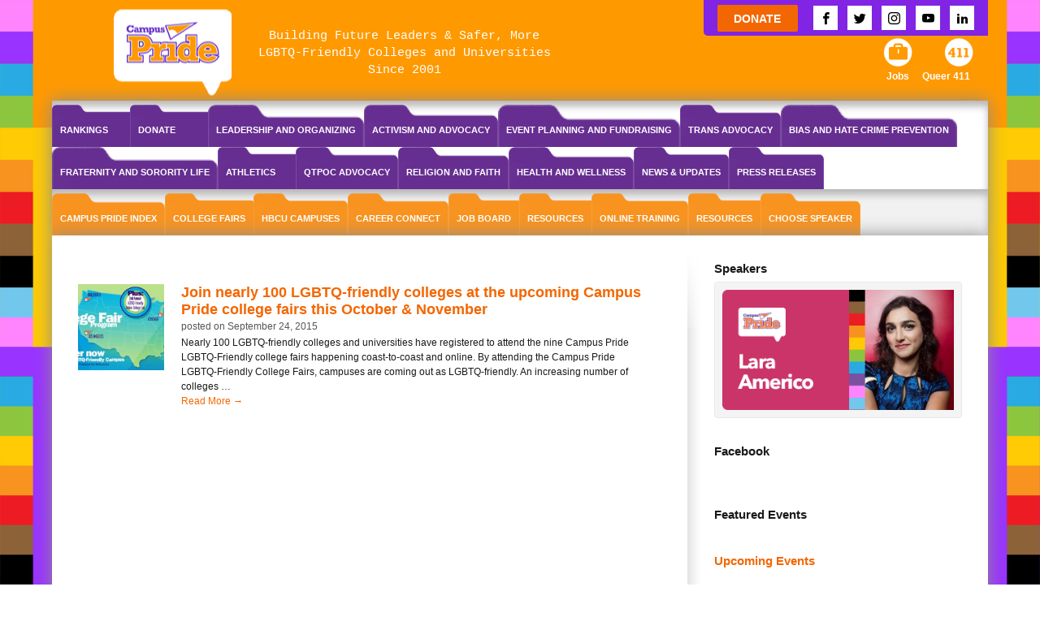

--- FILE ---
content_type: text/html; charset=UTF-8
request_url: https://www.campuspride.org/tag/bennington-college/
body_size: 255012
content:






<!DOCTYPE html> 
<html lang="en-US" class="brnm no-js interior webkit">
<head>
	<title>bennington college Archives - Campus Pride</title>
        <meta name="google-site-verification" content="RQzEhbeohkDezaJ3AKIG3dC952AoRLiMBXEwPVVdENM" />
	<meta charset="UTF-8" />
<script type="text/javascript">
//----------------------------------------------------------
//------ JAVASCRIPT HOOK FUNCTIONS FOR GRAVITY FORMS -------
//----------------------------------------------------------

if ( ! gform ) {
	document.addEventListener( 'gform_main_scripts_loaded', function() { gform.scriptsLoaded = true; } );
	window.addEventListener( 'DOMContentLoaded', function() { gform.domLoaded = true; } );

	var gform = {
		domLoaded: false,
		scriptsLoaded: false,
		initializeOnLoaded: function( fn ) {
			if ( gform.domLoaded && gform.scriptsLoaded ) {
				fn();
			} else if( ! gform.domLoaded && gform.scriptsLoaded ) {
				window.addEventListener( 'DOMContentLoaded', fn );
			} else {
				document.addEventListener( 'gform_main_scripts_loaded', fn );
			}
		},
		hooks: { action: {}, filter: {} },
		addAction: function( action, callable, priority, tag ) {
			gform.addHook( 'action', action, callable, priority, tag );
		},
		addFilter: function( action, callable, priority, tag ) {
			gform.addHook( 'filter', action, callable, priority, tag );
		},
		doAction: function( action ) {
			gform.doHook( 'action', action, arguments );
		},
		applyFilters: function( action ) {
			return gform.doHook( 'filter', action, arguments );
		},
		removeAction: function( action, tag ) {
			gform.removeHook( 'action', action, tag );
		},
		removeFilter: function( action, priority, tag ) {
			gform.removeHook( 'filter', action, priority, tag );
		},
		addHook: function( hookType, action, callable, priority, tag ) {
			if ( undefined == gform.hooks[hookType][action] ) {
				gform.hooks[hookType][action] = [];
			}
			var hooks = gform.hooks[hookType][action];
			if ( undefined == tag ) {
				tag = action + '_' + hooks.length;
			}
			if( priority == undefined ){
				priority = 10;
			}

			gform.hooks[hookType][action].push( { tag:tag, callable:callable, priority:priority } );
		},
		doHook: function( hookType, action, args ) {

			// splice args from object into array and remove first index which is the hook name
			args = Array.prototype.slice.call(args, 1);

			if ( undefined != gform.hooks[hookType][action] ) {
				var hooks = gform.hooks[hookType][action], hook;
				//sort by priority
				hooks.sort(function(a,b){return a["priority"]-b["priority"]});

				hooks.forEach( function( hookItem ) {
					hook = hookItem.callable;

					if(typeof hook != 'function')
						hook = window[hook];
					if ( 'action' == hookType ) {
						hook.apply(null, args);
					} else {
						args[0] = hook.apply(null, args);
					}
				} );
			}
			if ( 'filter'==hookType ) {
				return args[0];
			}
		},
		removeHook: function( hookType, action, priority, tag ) {
			if ( undefined != gform.hooks[hookType][action] ) {
				var hooks = gform.hooks[hookType][action];
				hooks = hooks.filter( function(hook, index, arr) {
					var removeHook = (undefined==tag||tag==hook.tag) && (undefined==priority||priority==hook.priority);
					return !removeHook;
				} );
				gform.hooks[hookType][action] = hooks;
			}
		}
	};
}
</script>

	<meta name="viewport" content="width=device-width" />
	<link rel="profile" href="https://gmpg.org/xfn/11" />
	<link rel="pingback" href="https://www.campuspride.org/xmlrpc.php" />
		<meta name="facebook-domain-verification" content="nojn4thoppt8aiery1sddrye64qn5z" />
	            <script type="text/javascript" id="wpuf-language-script">
                var error_str_obj = {
                    'required' : 'is required',
                    'mismatch' : 'does not match',
                    'validation' : 'is not valid'
                }
            </script>
            <meta name='robots' content='index, follow, max-image-preview:large, max-snippet:-1, max-video-preview:-1' />

	<!-- This site is optimized with the Yoast SEO plugin v21.6 - https://yoast.com/wordpress/plugins/seo/ -->
	<link rel="canonical" href="https://www.campuspride.org/tag/bennington-college/" />
	<meta property="og:locale" content="en_US" />
	<meta property="og:type" content="article" />
	<meta property="og:title" content="bennington college Archives - Campus Pride" />
	<meta property="og:url" content="https://www.campuspride.org/tag/bennington-college/" />
	<meta property="og:site_name" content="Campus Pride" />
	<meta name="twitter:card" content="summary_large_image" />
	<script type="application/ld+json" class="yoast-schema-graph">{"@context":"https://schema.org","@graph":[{"@type":"CollectionPage","@id":"https://www.campuspride.org/tag/bennington-college/","url":"https://www.campuspride.org/tag/bennington-college/","name":"bennington college Archives - Campus Pride","isPartOf":{"@id":"https://www.campuspride.org/#website"},"primaryImageOfPage":{"@id":"https://www.campuspride.org/tag/bennington-college/#primaryimage"},"image":{"@id":"https://www.campuspride.org/tag/bennington-college/#primaryimage"},"thumbnailUrl":"https://www.campuspride.org/wp-content/uploads/sliderCollegeFair2015.jpg","breadcrumb":{"@id":"https://www.campuspride.org/tag/bennington-college/#breadcrumb"},"inLanguage":"en-US"},{"@type":"ImageObject","inLanguage":"en-US","@id":"https://www.campuspride.org/tag/bennington-college/#primaryimage","url":"https://www.campuspride.org/wp-content/uploads/sliderCollegeFair2015.jpg","contentUrl":"https://www.campuspride.org/wp-content/uploads/sliderCollegeFair2015.jpg","width":671,"height":350},{"@type":"BreadcrumbList","@id":"https://www.campuspride.org/tag/bennington-college/#breadcrumb","itemListElement":[{"@type":"ListItem","position":1,"name":"Home","item":"https://www.campuspride.org/"},{"@type":"ListItem","position":2,"name":"bennington college"}]},{"@type":"WebSite","@id":"https://www.campuspride.org/#website","url":"https://www.campuspride.org/","name":"Campus Pride","description":"The leading national organization for LGBTQ student leaders and campus groups","publisher":{"@id":"https://www.campuspride.org/#organization"},"potentialAction":[{"@type":"SearchAction","target":{"@type":"EntryPoint","urlTemplate":"https://www.campuspride.org/?s={search_term_string}"},"query-input":"required name=search_term_string"}],"inLanguage":"en-US"},{"@type":"Organization","@id":"https://www.campuspride.org/#organization","name":"Campus Pride","url":"https://www.campuspride.org/","logo":{"@type":"ImageObject","inLanguage":"en-US","@id":"https://www.campuspride.org/#/schema/logo/image/","url":"https://www.campuspride.org/wp-content/uploads/logo-campuspride-20161206.png","contentUrl":"https://www.campuspride.org/wp-content/uploads/logo-campuspride-20161206.png","width":182,"height":100,"caption":"Campus Pride"},"image":{"@id":"https://www.campuspride.org/#/schema/logo/image/"}}]}</script>
	<!-- / Yoast SEO plugin. -->


<link rel='dns-prefetch' href='//js.stripe.com' />
<link rel='dns-prefetch' href='//stats.wp.com' />
<link rel='dns-prefetch' href='//maps.googleapis.com' />
<link rel='dns-prefetch' href='//cdnjs.cloudflare.com' />
<link rel='dns-prefetch' href='//a.omappapi.com' />
<link rel='dns-prefetch' href='//maxcdn.bootstrapcdn.com' />
<link rel="alternate" type="application/rss+xml" title="Campus Pride &raquo; Feed" href="https://www.campuspride.org/feed/" />
<link rel="alternate" type="application/rss+xml" title="Campus Pride &raquo; Comments Feed" href="https://www.campuspride.org/comments/feed/" />
<link rel="alternate" type="application/rss+xml" title="Campus Pride &raquo; bennington college Tag Feed" href="https://www.campuspride.org/tag/bennington-college/feed/" />
<meta name="generator" content="Event Espresso Version 4.10.11.p" />
<script type="text/javascript">
window._wpemojiSettings = {"baseUrl":"https:\/\/s.w.org\/images\/core\/emoji\/14.0.0\/72x72\/","ext":".png","svgUrl":"https:\/\/s.w.org\/images\/core\/emoji\/14.0.0\/svg\/","svgExt":".svg","source":{"wpemoji":"https:\/\/www.campuspride.org\/wp-includes\/js\/wp-emoji.js?ver=6.3.7","twemoji":"https:\/\/www.campuspride.org\/wp-includes\/js\/twemoji.js?ver=6.3.7"}};
/**
 * @output wp-includes/js/wp-emoji-loader.js
 */

/**
 * Emoji Settings as exported in PHP via _print_emoji_detection_script().
 * @typedef WPEmojiSettings
 * @type {object}
 * @property {?object} source
 * @property {?string} source.concatemoji
 * @property {?string} source.twemoji
 * @property {?string} source.wpemoji
 * @property {?boolean} DOMReady
 * @property {?Function} readyCallback
 */

/**
 * Support tests.
 * @typedef SupportTests
 * @type {object}
 * @property {?boolean} flag
 * @property {?boolean} emoji
 */

/**
 * IIFE to detect emoji support and load Twemoji if needed.
 *
 * @param {Window} window
 * @param {Document} document
 * @param {WPEmojiSettings} settings
 */
( function wpEmojiLoader( window, document, settings ) {
	if ( typeof Promise === 'undefined' ) {
		return;
	}

	var sessionStorageKey = 'wpEmojiSettingsSupports';
	var tests = [ 'flag', 'emoji' ];

	/**
	 * Checks whether the browser supports offloading to a Worker.
	 *
	 * @since 6.3.0
	 *
	 * @private
	 *
	 * @returns {boolean}
	 */
	function supportsWorkerOffloading() {
		return (
			typeof Worker !== 'undefined' &&
			typeof OffscreenCanvas !== 'undefined' &&
			typeof URL !== 'undefined' &&
			URL.createObjectURL &&
			typeof Blob !== 'undefined'
		);
	}

	/**
	 * @typedef SessionSupportTests
	 * @type {object}
	 * @property {number} timestamp
	 * @property {SupportTests} supportTests
	 */

	/**
	 * Get support tests from session.
	 *
	 * @since 6.3.0
	 *
	 * @private
	 *
	 * @returns {?SupportTests} Support tests, or null if not set or older than 1 week.
	 */
	function getSessionSupportTests() {
		try {
			/** @type {SessionSupportTests} */
			var item = JSON.parse(
				sessionStorage.getItem( sessionStorageKey )
			);
			if (
				typeof item === 'object' &&
				typeof item.timestamp === 'number' &&
				new Date().valueOf() < item.timestamp + 604800 && // Note: Number is a week in seconds.
				typeof item.supportTests === 'object'
			) {
				return item.supportTests;
			}
		} catch ( e ) {}
		return null;
	}

	/**
	 * Persist the supports in session storage.
	 *
	 * @since 6.3.0
	 *
	 * @private
	 *
	 * @param {SupportTests} supportTests Support tests.
	 */
	function setSessionSupportTests( supportTests ) {
		try {
			/** @type {SessionSupportTests} */
			var item = {
				supportTests: supportTests,
				timestamp: new Date().valueOf()
			};

			sessionStorage.setItem(
				sessionStorageKey,
				JSON.stringify( item )
			);
		} catch ( e ) {}
	}

	/**
	 * Checks if two sets of Emoji characters render the same visually.
	 *
	 * This function may be serialized to run in a Worker. Therefore, it cannot refer to variables from the containing
	 * scope. Everything must be passed by parameters.
	 *
	 * @since 4.9.0
	 *
	 * @private
	 *
	 * @param {CanvasRenderingContext2D} context 2D Context.
	 * @param {string} set1 Set of Emoji to test.
	 * @param {string} set2 Set of Emoji to test.
	 *
	 * @return {boolean} True if the two sets render the same.
	 */
	function emojiSetsRenderIdentically( context, set1, set2 ) {
		// Cleanup from previous test.
		context.clearRect( 0, 0, context.canvas.width, context.canvas.height );
		context.fillText( set1, 0, 0 );
		var rendered1 = new Uint32Array(
			context.getImageData(
				0,
				0,
				context.canvas.width,
				context.canvas.height
			).data
		);

		// Cleanup from previous test.
		context.clearRect( 0, 0, context.canvas.width, context.canvas.height );
		context.fillText( set2, 0, 0 );
		var rendered2 = new Uint32Array(
			context.getImageData(
				0,
				0,
				context.canvas.width,
				context.canvas.height
			).data
		);

		return rendered1.every( function ( rendered2Data, index ) {
			return rendered2Data === rendered2[ index ];
		} );
	}

	/**
	 * Determines if the browser properly renders Emoji that Twemoji can supplement.
	 *
	 * This function may be serialized to run in a Worker. Therefore, it cannot refer to variables from the containing
	 * scope. Everything must be passed by parameters.
	 *
	 * @since 4.2.0
	 *
	 * @private
	 *
	 * @param {CanvasRenderingContext2D} context 2D Context.
	 * @param {string} type Whether to test for support of "flag" or "emoji".
	 * @param {Function} emojiSetsRenderIdentically Reference to emojiSetsRenderIdentically function, needed due to minification.
	 *
	 * @return {boolean} True if the browser can render emoji, false if it cannot.
	 */
	function browserSupportsEmoji( context, type, emojiSetsRenderIdentically ) {
		var isIdentical;

		switch ( type ) {
			case 'flag':
				/*
				 * Test for Transgender flag compatibility. Added in Unicode 13.
				 *
				 * To test for support, we try to render it, and compare the rendering to how it would look if
				 * the browser doesn't render it correctly (white flag emoji + transgender symbol).
				 */
				isIdentical = emojiSetsRenderIdentically(
					context,
					'\uD83C\uDFF3\uFE0F\u200D\u26A7\uFE0F', // as a zero-width joiner sequence
					'\uD83C\uDFF3\uFE0F\u200B\u26A7\uFE0F' // separated by a zero-width space
				);

				if ( isIdentical ) {
					return false;
				}

				/*
				 * Test for UN flag compatibility. This is the least supported of the letter locale flags,
				 * so gives us an easy test for full support.
				 *
				 * To test for support, we try to render it, and compare the rendering to how it would look if
				 * the browser doesn't render it correctly ([U] + [N]).
				 */
				isIdentical = emojiSetsRenderIdentically(
					context,
					'\uD83C\uDDFA\uD83C\uDDF3', // as the sequence of two code points
					'\uD83C\uDDFA\u200B\uD83C\uDDF3' // as the two code points separated by a zero-width space
				);

				if ( isIdentical ) {
					return false;
				}

				/*
				 * Test for English flag compatibility. England is a country in the United Kingdom, it
				 * does not have a two letter locale code but rather a five letter sub-division code.
				 *
				 * To test for support, we try to render it, and compare the rendering to how it would look if
				 * the browser doesn't render it correctly (black flag emoji + [G] + [B] + [E] + [N] + [G]).
				 */
				isIdentical = emojiSetsRenderIdentically(
					context,
					// as the flag sequence
					'\uD83C\uDFF4\uDB40\uDC67\uDB40\uDC62\uDB40\uDC65\uDB40\uDC6E\uDB40\uDC67\uDB40\uDC7F',
					// with each code point separated by a zero-width space
					'\uD83C\uDFF4\u200B\uDB40\uDC67\u200B\uDB40\uDC62\u200B\uDB40\uDC65\u200B\uDB40\uDC6E\u200B\uDB40\uDC67\u200B\uDB40\uDC7F'
				);

				return ! isIdentical;
			case 'emoji':
				/*
				 * Why can't we be friends? Everyone can now shake hands in emoji, regardless of skin tone!
				 *
				 * To test for Emoji 14.0 support, try to render a new emoji: Handshake: Light Skin Tone, Dark Skin Tone.
				 *
				 * The Handshake: Light Skin Tone, Dark Skin Tone emoji is a ZWJ sequence combining 🫱 Rightwards Hand,
				 * 🏻 Light Skin Tone, a Zero Width Joiner, 🫲 Leftwards Hand, and 🏿 Dark Skin Tone.
				 *
				 * 0x1FAF1 == Rightwards Hand
				 * 0x1F3FB == Light Skin Tone
				 * 0x200D == Zero-Width Joiner (ZWJ) that links the code points for the new emoji or
				 * 0x200B == Zero-Width Space (ZWS) that is rendered for clients not supporting the new emoji.
				 * 0x1FAF2 == Leftwards Hand
				 * 0x1F3FF == Dark Skin Tone.
				 *
				 * When updating this test for future Emoji releases, ensure that individual emoji that make up the
				 * sequence come from older emoji standards.
				 */
				isIdentical = emojiSetsRenderIdentically(
					context,
					'\uD83E\uDEF1\uD83C\uDFFB\u200D\uD83E\uDEF2\uD83C\uDFFF', // as the zero-width joiner sequence
					'\uD83E\uDEF1\uD83C\uDFFB\u200B\uD83E\uDEF2\uD83C\uDFFF' // separated by a zero-width space
				);

				return ! isIdentical;
		}

		return false;
	}

	/**
	 * Checks emoji support tests.
	 *
	 * This function may be serialized to run in a Worker. Therefore, it cannot refer to variables from the containing
	 * scope. Everything must be passed by parameters.
	 *
	 * @since 6.3.0
	 *
	 * @private
	 *
	 * @param {string[]} tests Tests.
	 * @param {Function} browserSupportsEmoji Reference to browserSupportsEmoji function, needed due to minification.
	 * @param {Function} emojiSetsRenderIdentically Reference to emojiSetsRenderIdentically function, needed due to minification.
	 *
	 * @return {SupportTests} Support tests.
	 */
	function testEmojiSupports( tests, browserSupportsEmoji, emojiSetsRenderIdentically ) {
		var canvas;
		if (
			typeof WorkerGlobalScope !== 'undefined' &&
			self instanceof WorkerGlobalScope
		) {
			canvas = new OffscreenCanvas( 300, 150 ); // Dimensions are default for HTMLCanvasElement.
		} else {
			canvas = document.createElement( 'canvas' );
		}

		var context = canvas.getContext( '2d', { willReadFrequently: true } );

		/*
		 * Chrome on OS X added native emoji rendering in M41. Unfortunately,
		 * it doesn't work when the font is bolder than 500 weight. So, we
		 * check for bold rendering support to avoid invisible emoji in Chrome.
		 */
		context.textBaseline = 'top';
		context.font = '600 32px Arial';

		var supports = {};
		tests.forEach( function ( test ) {
			supports[ test ] = browserSupportsEmoji( context, test, emojiSetsRenderIdentically );
		} );
		return supports;
	}

	/**
	 * Adds a script to the head of the document.
	 *
	 * @ignore
	 *
	 * @since 4.2.0
	 *
	 * @param {string} src The url where the script is located.
	 *
	 * @return {void}
	 */
	function addScript( src ) {
		var script = document.createElement( 'script' );
		script.src = src;
		script.defer = true;
		document.head.appendChild( script );
	}

	settings.supports = {
		everything: true,
		everythingExceptFlag: true
	};

	// Create a promise for DOMContentLoaded since the worker logic may finish after the event has fired.
	var domReadyPromise = new Promise( function ( resolve ) {
		document.addEventListener( 'DOMContentLoaded', resolve, {
			once: true
		} );
	} );

	// Obtain the emoji support from the browser, asynchronously when possible.
	new Promise( function ( resolve ) {
		var supportTests = getSessionSupportTests();
		if ( supportTests ) {
			resolve( supportTests );
			return;
		}

		if ( supportsWorkerOffloading() ) {
			try {
				// Note that the functions are being passed as arguments due to minification.
				var workerScript =
					'postMessage(' +
					testEmojiSupports.toString() +
					'(' +
					[
						JSON.stringify( tests ),
						browserSupportsEmoji.toString(),
						emojiSetsRenderIdentically.toString()
					].join( ',' ) +
					'));';
				var blob = new Blob( [ workerScript ], {
					type: 'text/javascript'
				} );
				var worker = new Worker( URL.createObjectURL( blob ), { name: 'wpTestEmojiSupports' } );
				worker.onmessage = function ( event ) {
					supportTests = event.data;
					setSessionSupportTests( supportTests );
					worker.terminate();
					resolve( supportTests );
				};
				return;
			} catch ( e ) {}
		}

		supportTests = testEmojiSupports( tests, browserSupportsEmoji, emojiSetsRenderIdentically );
		setSessionSupportTests( supportTests );
		resolve( supportTests );
	} )
		// Once the browser emoji support has been obtained from the session, finalize the settings.
		.then( function ( supportTests ) {
			/*
			 * Tests the browser support for flag emojis and other emojis, and adjusts the
			 * support settings accordingly.
			 */
			for ( var test in supportTests ) {
				settings.supports[ test ] = supportTests[ test ];

				settings.supports.everything =
					settings.supports.everything && settings.supports[ test ];

				if ( 'flag' !== test ) {
					settings.supports.everythingExceptFlag =
						settings.supports.everythingExceptFlag &&
						settings.supports[ test ];
				}
			}

			settings.supports.everythingExceptFlag =
				settings.supports.everythingExceptFlag &&
				! settings.supports.flag;

			// Sets DOMReady to false and assigns a ready function to settings.
			settings.DOMReady = false;
			settings.readyCallback = function () {
				settings.DOMReady = true;
			};
		} )
		.then( function () {
			return domReadyPromise;
		} )
		.then( function () {
			// When the browser can not render everything we need to load a polyfill.
			if ( ! settings.supports.everything ) {
				settings.readyCallback();

				var src = settings.source || {};

				if ( src.concatemoji ) {
					addScript( src.concatemoji );
				} else if ( src.wpemoji && src.twemoji ) {
					addScript( src.twemoji );
					addScript( src.wpemoji );
				}
			}
		} );
} )( window, document, window._wpemojiSettings );
</script>
<style type="text/css">
img.wp-smiley,
img.emoji {
	display: inline !important;
	border: none !important;
	box-shadow: none !important;
	height: 1em !important;
	width: 1em !important;
	margin: 0 0.07em !important;
	vertical-align: -0.1em !important;
	background: none !important;
	padding: 0 !important;
}
</style>
	<link rel='stylesheet' id='gravity_forms_theme_foundation-css' href='https://www.campuspride.org/wp-content/plugins/gravityforms/assets/css/dist/gravity-forms-theme-foundation.css?ver=2.7.10' type='text/css' media='all' />
<link rel='stylesheet' id='gravity_forms_theme_reset-css' href='https://www.campuspride.org/wp-content/plugins/gravityforms/assets/css/dist/gravity-forms-theme-reset.css?ver=2.7.10' type='text/css' media='all' />
<link rel='stylesheet' id='gravity_forms_theme_framework-css' href='https://www.campuspride.org/wp-content/plugins/gravityforms/assets/css/dist/gravity-forms-theme-framework.css?ver=2.7.10' type='text/css' media='all' />
<link rel='stylesheet' id='gravity_forms_orbital_theme-css' href='https://www.campuspride.org/wp-content/plugins/gravityforms/assets/css/dist/gravity-forms-orbital-theme.css?ver=2.7.10' type='text/css' media='all' />
<link rel='stylesheet' id='espresso_promotions-css' href='https://www.campuspride.org/wp-content/plugins/eea-promotions/css/promotions.css?ver=6.3.7' type='text/css' media='all' />
<link rel='stylesheet' id='sbi_styles-css' href='https://www.campuspride.org/wp-content/plugins/instagram-feed/css/sbi-styles.min.css?ver=6.2.6' type='text/css' media='all' />
<link rel='stylesheet' id='wp-block-library-css' href='https://www.campuspride.org/wp-content/plugins/gutenberg/build/block-library/style.css?ver=1767130983' type='text/css' media='all' />
<link rel='stylesheet' id='yith-wcevti-style-frontend-shortcodes-tickets-css' href='https://www.campuspride.org/wp-content/plugins/yith-event-tickets-for-woocommerce-premium/assets//css/script-tickets-shortcodes.css?ver=1.4.3' type='text/css' media='all' />
<link rel='stylesheet' id='yith-wcevti-style-frontend-calendar-tickets-css' href='https://www.campuspride.org/wp-content/plugins/yith-event-tickets-for-woocommerce-premium/assets/monthly-master/css/monthly.css?ver=1.4.3' type='text/css' media='all' />
<link rel='stylesheet' id='yith-wc-style-admin-fontawesome-tickets-css' href='https://maxcdn.bootstrapcdn.com/font-awesome/4.6.3/css/font-awesome.min.css?ver=1.4.3' type='text/css' media='all' />
<link rel='stylesheet' id='eventespresso-core-blocks-frontend-css' href='https://www.campuspride.org/wp-content/plugins/event-espresso-core-reg/assets/dist/eventespresso-core-blocks-frontend.ff5e1dfc778c7a969125.dist.css?ver=12ca6d28efa36fa03fadf2bb608c6dab' type='text/css' media='all' />
<style id='classic-theme-styles-inline-css' type='text/css'>
/**
 * These rules are needed for backwards compatibility.
 * They should match the button element rules in the base theme.json file.
 */
.wp-block-button__link {
	color: #ffffff;
	background-color: #32373c;
	border-radius: 9999px; /* 100% causes an oval, but any explicit but really high value retains the pill shape. */

	/* This needs a low specificity so it won't override the rules from the button element if defined in theme.json. */
	box-shadow: none;
	text-decoration: none;

	/* The extra 2px are added to size solids the same as the outline versions.*/
	padding: calc(0.667em + 2px) calc(1.333em + 2px);

	font-size: 1.125em;
}

.wp-block-file__button {
	background: #32373c;
	color: #ffffff;
	text-decoration: none;
}

</style>
<link rel='stylesheet' id='cpsh-shortcodes-css' href='https://www.campuspride.org/wp-content/plugins/column-shortcodes//assets/css/shortcodes.css?ver=1.0.1' type='text/css' media='all' />
<link rel='stylesheet' id='gmw-frontend-css' href='https://www.campuspride.org/wp-content/plugins/geo-my-wp/assets/css/gmw.frontend.min.css?ver=3.6.2' type='text/css' media='all' />
<style id='global-styles-inline-css' type='text/css'>
body{--wp--preset--color--black: #000000;--wp--preset--color--cyan-bluish-gray: #abb8c3;--wp--preset--color--white: #ffffff;--wp--preset--color--pale-pink: #f78da7;--wp--preset--color--vivid-red: #cf2e2e;--wp--preset--color--luminous-vivid-orange: #ff6900;--wp--preset--color--luminous-vivid-amber: #fcb900;--wp--preset--color--light-green-cyan: #7bdcb5;--wp--preset--color--vivid-green-cyan: #00d084;--wp--preset--color--pale-cyan-blue: #8ed1fc;--wp--preset--color--vivid-cyan-blue: #0693e3;--wp--preset--color--vivid-purple: #9b51e0;--wp--preset--gradient--vivid-cyan-blue-to-vivid-purple: linear-gradient(135deg,rgba(6,147,227,1) 0%,rgb(155,81,224) 100%);--wp--preset--gradient--light-green-cyan-to-vivid-green-cyan: linear-gradient(135deg,rgb(122,220,180) 0%,rgb(0,208,130) 100%);--wp--preset--gradient--luminous-vivid-amber-to-luminous-vivid-orange: linear-gradient(135deg,rgba(252,185,0,1) 0%,rgba(255,105,0,1) 100%);--wp--preset--gradient--luminous-vivid-orange-to-vivid-red: linear-gradient(135deg,rgba(255,105,0,1) 0%,rgb(207,46,46) 100%);--wp--preset--gradient--very-light-gray-to-cyan-bluish-gray: linear-gradient(135deg,rgb(238,238,238) 0%,rgb(169,184,195) 100%);--wp--preset--gradient--cool-to-warm-spectrum: linear-gradient(135deg,rgb(74,234,220) 0%,rgb(151,120,209) 20%,rgb(207,42,186) 40%,rgb(238,44,130) 60%,rgb(251,105,98) 80%,rgb(254,248,76) 100%);--wp--preset--gradient--blush-light-purple: linear-gradient(135deg,rgb(255,206,236) 0%,rgb(152,150,240) 100%);--wp--preset--gradient--blush-bordeaux: linear-gradient(135deg,rgb(254,205,165) 0%,rgb(254,45,45) 50%,rgb(107,0,62) 100%);--wp--preset--gradient--luminous-dusk: linear-gradient(135deg,rgb(255,203,112) 0%,rgb(199,81,192) 50%,rgb(65,88,208) 100%);--wp--preset--gradient--pale-ocean: linear-gradient(135deg,rgb(255,245,203) 0%,rgb(182,227,212) 50%,rgb(51,167,181) 100%);--wp--preset--gradient--electric-grass: linear-gradient(135deg,rgb(202,248,128) 0%,rgb(113,206,126) 100%);--wp--preset--gradient--midnight: linear-gradient(135deg,rgb(2,3,129) 0%,rgb(40,116,252) 100%);--wp--preset--font-size--small: 13px;--wp--preset--font-size--medium: 20px;--wp--preset--font-size--large: 36px;--wp--preset--font-size--x-large: 42px;--wp--preset--spacing--20: 0.44rem;--wp--preset--spacing--30: 0.67rem;--wp--preset--spacing--40: 1rem;--wp--preset--spacing--50: 1.5rem;--wp--preset--spacing--60: 2.25rem;--wp--preset--spacing--70: 3.38rem;--wp--preset--spacing--80: 5.06rem;--wp--preset--shadow--natural: 6px 6px 9px rgba(0, 0, 0, 0.2);--wp--preset--shadow--deep: 12px 12px 50px rgba(0, 0, 0, 0.4);--wp--preset--shadow--sharp: 6px 6px 0px rgba(0, 0, 0, 0.2);--wp--preset--shadow--outlined: 6px 6px 0px -3px rgba(255, 255, 255, 1), 6px 6px rgba(0, 0, 0, 1);--wp--preset--shadow--crisp: 6px 6px 0px rgba(0, 0, 0, 1);}:where(.is-layout-flex){gap: 0.5em;}:where(.is-layout-grid){gap: 0.5em;}body .is-layout-flow > .alignleft{float: left;margin-inline-start: 0;margin-inline-end: 2em;}body .is-layout-flow > .alignright{float: right;margin-inline-start: 2em;margin-inline-end: 0;}body .is-layout-flow > .aligncenter{margin-left: auto !important;margin-right: auto !important;}body .is-layout-constrained > .alignleft{float: left;margin-inline-start: 0;margin-inline-end: 2em;}body .is-layout-constrained > .alignright{float: right;margin-inline-start: 2em;margin-inline-end: 0;}body .is-layout-constrained > .aligncenter{margin-left: auto !important;margin-right: auto !important;}body .is-layout-constrained > :where(:not(.alignleft):not(.alignright):not(.alignfull)){max-width: var(--wp--style--global--content-size);margin-left: auto !important;margin-right: auto !important;}body .is-layout-constrained > .alignwide{max-width: var(--wp--style--global--wide-size);}body .is-layout-flex{display: flex;}body .is-layout-flex{flex-wrap: wrap;align-items: center;}body .is-layout-flex > *{margin: 0;}body .is-layout-grid{display: grid;}body .is-layout-grid > *{margin: 0;}:where(.wp-block-columns.is-layout-flex){gap: 2em;}:where(.wp-block-columns.is-layout-grid){gap: 2em;}:where(.wp-block-post-template.is-layout-flex){gap: 1.25em;}:where(.wp-block-post-template.is-layout-grid){gap: 1.25em;}.has-black-color{color: var(--wp--preset--color--black) !important;}.has-cyan-bluish-gray-color{color: var(--wp--preset--color--cyan-bluish-gray) !important;}.has-white-color{color: var(--wp--preset--color--white) !important;}.has-pale-pink-color{color: var(--wp--preset--color--pale-pink) !important;}.has-vivid-red-color{color: var(--wp--preset--color--vivid-red) !important;}.has-luminous-vivid-orange-color{color: var(--wp--preset--color--luminous-vivid-orange) !important;}.has-luminous-vivid-amber-color{color: var(--wp--preset--color--luminous-vivid-amber) !important;}.has-light-green-cyan-color{color: var(--wp--preset--color--light-green-cyan) !important;}.has-vivid-green-cyan-color{color: var(--wp--preset--color--vivid-green-cyan) !important;}.has-pale-cyan-blue-color{color: var(--wp--preset--color--pale-cyan-blue) !important;}.has-vivid-cyan-blue-color{color: var(--wp--preset--color--vivid-cyan-blue) !important;}.has-vivid-purple-color{color: var(--wp--preset--color--vivid-purple) !important;}.has-black-background-color{background-color: var(--wp--preset--color--black) !important;}.has-cyan-bluish-gray-background-color{background-color: var(--wp--preset--color--cyan-bluish-gray) !important;}.has-white-background-color{background-color: var(--wp--preset--color--white) !important;}.has-pale-pink-background-color{background-color: var(--wp--preset--color--pale-pink) !important;}.has-vivid-red-background-color{background-color: var(--wp--preset--color--vivid-red) !important;}.has-luminous-vivid-orange-background-color{background-color: var(--wp--preset--color--luminous-vivid-orange) !important;}.has-luminous-vivid-amber-background-color{background-color: var(--wp--preset--color--luminous-vivid-amber) !important;}.has-light-green-cyan-background-color{background-color: var(--wp--preset--color--light-green-cyan) !important;}.has-vivid-green-cyan-background-color{background-color: var(--wp--preset--color--vivid-green-cyan) !important;}.has-pale-cyan-blue-background-color{background-color: var(--wp--preset--color--pale-cyan-blue) !important;}.has-vivid-cyan-blue-background-color{background-color: var(--wp--preset--color--vivid-cyan-blue) !important;}.has-vivid-purple-background-color{background-color: var(--wp--preset--color--vivid-purple) !important;}.has-black-border-color{border-color: var(--wp--preset--color--black) !important;}.has-cyan-bluish-gray-border-color{border-color: var(--wp--preset--color--cyan-bluish-gray) !important;}.has-white-border-color{border-color: var(--wp--preset--color--white) !important;}.has-pale-pink-border-color{border-color: var(--wp--preset--color--pale-pink) !important;}.has-vivid-red-border-color{border-color: var(--wp--preset--color--vivid-red) !important;}.has-luminous-vivid-orange-border-color{border-color: var(--wp--preset--color--luminous-vivid-orange) !important;}.has-luminous-vivid-amber-border-color{border-color: var(--wp--preset--color--luminous-vivid-amber) !important;}.has-light-green-cyan-border-color{border-color: var(--wp--preset--color--light-green-cyan) !important;}.has-vivid-green-cyan-border-color{border-color: var(--wp--preset--color--vivid-green-cyan) !important;}.has-pale-cyan-blue-border-color{border-color: var(--wp--preset--color--pale-cyan-blue) !important;}.has-vivid-cyan-blue-border-color{border-color: var(--wp--preset--color--vivid-cyan-blue) !important;}.has-vivid-purple-border-color{border-color: var(--wp--preset--color--vivid-purple) !important;}.has-vivid-cyan-blue-to-vivid-purple-gradient-background{background: var(--wp--preset--gradient--vivid-cyan-blue-to-vivid-purple) !important;}.has-light-green-cyan-to-vivid-green-cyan-gradient-background{background: var(--wp--preset--gradient--light-green-cyan-to-vivid-green-cyan) !important;}.has-luminous-vivid-amber-to-luminous-vivid-orange-gradient-background{background: var(--wp--preset--gradient--luminous-vivid-amber-to-luminous-vivid-orange) !important;}.has-luminous-vivid-orange-to-vivid-red-gradient-background{background: var(--wp--preset--gradient--luminous-vivid-orange-to-vivid-red) !important;}.has-very-light-gray-to-cyan-bluish-gray-gradient-background{background: var(--wp--preset--gradient--very-light-gray-to-cyan-bluish-gray) !important;}.has-cool-to-warm-spectrum-gradient-background{background: var(--wp--preset--gradient--cool-to-warm-spectrum) !important;}.has-blush-light-purple-gradient-background{background: var(--wp--preset--gradient--blush-light-purple) !important;}.has-blush-bordeaux-gradient-background{background: var(--wp--preset--gradient--blush-bordeaux) !important;}.has-luminous-dusk-gradient-background{background: var(--wp--preset--gradient--luminous-dusk) !important;}.has-pale-ocean-gradient-background{background: var(--wp--preset--gradient--pale-ocean) !important;}.has-electric-grass-gradient-background{background: var(--wp--preset--gradient--electric-grass) !important;}.has-midnight-gradient-background{background: var(--wp--preset--gradient--midnight) !important;}.has-small-font-size{font-size: var(--wp--preset--font-size--small) !important;}.has-medium-font-size{font-size: var(--wp--preset--font-size--medium) !important;}.has-large-font-size{font-size: var(--wp--preset--font-size--large) !important;}.has-x-large-font-size{font-size: var(--wp--preset--font-size--x-large) !important;}
:where(.wp-block-columns.is-layout-flex){gap: 2em;}:where(.wp-block-columns.is-layout-grid){gap: 2em;}
.wp-block-pullquote{font-size: 1.5em;line-height: 1.6;}
.wp-block-navigation a:where(:not(.wp-element-button)){color: inherit;}
:where(.wp-block-post-template.is-layout-flex){gap: 1.25em;}:where(.wp-block-post-template.is-layout-grid){gap: 1.25em;}
</style>
<link rel='stylesheet' id='woocommerce-layout-css' href='https://www.campuspride.org/wp-content/plugins/woocommerce/assets/css/woocommerce-layout.css?ver=8.3.1' type='text/css' media='all' />
<link rel='stylesheet' id='woocommerce-smallscreen-css' href='https://www.campuspride.org/wp-content/plugins/woocommerce/assets/css/woocommerce-smallscreen.css?ver=8.3.1' type='text/css' media='only screen and (max-width: 768px)' />
<link rel='stylesheet' id='woocommerce-general-css' href='https://www.campuspride.org/wp-content/plugins/woocommerce/assets/css/woocommerce.css?ver=8.3.1' type='text/css' media='all' />
<style id='woocommerce-inline-inline-css' type='text/css'>
.woocommerce form .form-row .required { visibility: visible; }
</style>
<link rel='stylesheet' id='charitable-styles-css' href='https://www.campuspride.org/wp-content/plugins/charitable/assets/css/charitable.css?ver=6.3.7' type='text/css' media='all' />
<link rel='stylesheet' id='themecss-css' href='https://www.campuspride.org/wp-content/themes/campuspride2015/style.css?ver=1767125932' type='text/css' media='all' />
<link rel='stylesheet' id='layerslidercss-css' href='https://www.campuspride.org/wp-content/themes/campuspride2015/brnm-framework/includes/js/layerslider560/css/layerslider.css?ver=1767125932' type='text/css' media='all' />
<link rel='stylesheet' id='colorscss-css' href='https://www.campuspride.org/wp-content/themes/campuspride2015/lib/colors-css.php?ver=1767125932' type='text/css' media='all' />
<link rel='stylesheet' id='dashicons-css' href='https://www.campuspride.org/wp-includes/css/dashicons.css?ver=6.3.7' type='text/css' media='all' />
<style id='dashicons-inline-css' type='text/css'>
[data-font="Dashicons"]:before {font-family: 'Dashicons' !important;content: attr(data-icon) !important;speak: none !important;font-weight: normal !important;font-variant: normal !important;text-transform: none !important;line-height: 1 !important;font-style: normal !important;-webkit-font-smoothing: antialiased !important;-moz-osx-font-smoothing: grayscale !important;}
</style>
<link rel='stylesheet' id='espresso_default-css' href='https://www.campuspride.org/wp-content/plugins/event-espresso-core-reg/core/templates/global_assets/css/espresso_default.css?ver=4.10.11.p' type='text/css' media='all' />
<link rel='stylesheet' id='gforms_reset_css-css' href='https://www.campuspride.org/wp-content/plugins/gravityforms/legacy/css/formreset.css?ver=2.7.10' type='text/css' media='all' />
<link rel='stylesheet' id='gforms_formsmain_css-css' href='https://www.campuspride.org/wp-content/plugins/gravityforms/legacy/css/formsmain.css?ver=2.7.10' type='text/css' media='all' />
<link rel='stylesheet' id='gforms_ready_class_css-css' href='https://www.campuspride.org/wp-content/plugins/gravityforms/legacy/css/readyclass.css?ver=2.7.10' type='text/css' media='all' />
<link rel='stylesheet' id='gforms_browsers_css-css' href='https://www.campuspride.org/wp-content/plugins/gravityforms/legacy/css/browsers.css?ver=2.7.10' type='text/css' media='all' />
<link rel='stylesheet' id='gforms_stripe_frontend-css' href='https://www.campuspride.org/wp-content/plugins/gravityformsstripe/assets/css/dist/theme.css?ver=5.0.0' type='text/css' media='all' />
<link rel='stylesheet' id='popup-maker-site-css' href='https://www.campuspride.org/wp-content/plugins/popup-maker/assets/css/pum-site.css?ver=1.18.2' type='text/css' media='all' />
<style id='popup-maker-site-inline-css' type='text/css'>
/* Popup Google Fonts */
@import url('//fonts.googleapis.com/css?family=Montserrat:100');

/* Popup Theme 39039: Default Theme */
.pum-theme-39039, .pum-theme-default-theme { background-color: rgba( 10, 10, 10, 0.46 ) } 
.pum-theme-39039 .pum-container, .pum-theme-default-theme .pum-container { padding: 18px; border-radius: 0px; border: 1px none #000000; box-shadow: 1px 1px 3px 0px rgba( 2, 2, 2, 0.23 ); background-color: rgba( 249, 249, 249, 1.00 ) } 
.pum-theme-39039 .pum-title, .pum-theme-default-theme .pum-title { color: #000000; text-align: left; text-shadow: 0px 0px 0px rgba( 2, 2, 2, 0.23 ); font-family: inherit; font-weight: 400; font-size: 32px; line-height: 36px } 
.pum-theme-39039 .pum-content, .pum-theme-default-theme .pum-content { color: #8c8c8c; font-family: inherit; font-weight: 400 } 
.pum-theme-39039 .pum-content + .pum-close, .pum-theme-default-theme .pum-content + .pum-close { position: absolute; height: auto; width: auto; left: auto; right: 0px; bottom: auto; top: 0px; padding: 8px; color: #ffffff; font-family: inherit; font-weight: 400; font-size: 12px; line-height: 36px; border: 1px none #ffffff; border-radius: 0px; box-shadow: 1px 1px 3px 0px rgba( 2, 2, 2, 0.23 ); text-shadow: 0px 0px 0px rgba( 0, 0, 0, 0.23 ); background-color: rgba( 0, 183, 205, 1.00 ) } 

/* Popup Theme 39387: Content Only - For use with page builders or block editor */
.pum-theme-39387, .pum-theme-content-only { background-color: rgba( 0, 0, 0, 0.70 ) } 
.pum-theme-39387 .pum-container, .pum-theme-content-only .pum-container { padding: 0px; border-radius: 0px; border: 1px none #000000; box-shadow: 0px 0px 0px 0px rgba( 2, 2, 2, 0.00 ) } 
.pum-theme-39387 .pum-title, .pum-theme-content-only .pum-title { color: #000000; text-align: left; text-shadow: 0px 0px 0px rgba( 2, 2, 2, 0.23 ); font-family: inherit; font-weight: 400; font-size: 32px; line-height: 36px } 
.pum-theme-39387 .pum-content, .pum-theme-content-only .pum-content { color: #8c8c8c; font-family: inherit; font-weight: 400 } 
.pum-theme-39387 .pum-content + .pum-close, .pum-theme-content-only .pum-content + .pum-close { position: absolute; height: 18px; width: 18px; left: auto; right: 7px; bottom: auto; top: 7px; padding: 0px; color: #000000; font-family: inherit; font-weight: 700; font-size: 20px; line-height: 20px; border: 1px none #ffffff; border-radius: 15px; box-shadow: 0px 0px 0px 0px rgba( 2, 2, 2, 0.00 ); text-shadow: 0px 0px 0px rgba( 0, 0, 0, 0.00 ); background-color: rgba( 255, 255, 255, 0.00 ) } 

/* Popup Theme 39040: Light Box */
.pum-theme-39040, .pum-theme-lightbox { background-color: rgba( 0, 0, 0, 0.60 ) } 
.pum-theme-39040 .pum-container, .pum-theme-lightbox .pum-container { padding: 18px; border-radius: 3px; border: 8px solid #000000; box-shadow: 0px 0px 30px 0px rgba( 2, 2, 2, 1.00 ); background-color: rgba( 255, 255, 255, 1.00 ) } 
.pum-theme-39040 .pum-title, .pum-theme-lightbox .pum-title { color: #000000; text-align: left; text-shadow: 0px 0px 0px rgba( 2, 2, 2, 0.23 ); font-family: inherit; font-weight: 100; font-size: 32px; line-height: 36px } 
.pum-theme-39040 .pum-content, .pum-theme-lightbox .pum-content { color: #000000; font-family: inherit; font-weight: 100 } 
.pum-theme-39040 .pum-content + .pum-close, .pum-theme-lightbox .pum-content + .pum-close { position: absolute; height: 26px; width: 26px; left: auto; right: -13px; bottom: auto; top: -13px; padding: 0px; color: #ffffff; font-family: Arial; font-weight: 100; font-size: 24px; line-height: 24px; border: 2px solid #ffffff; border-radius: 26px; box-shadow: 0px 0px 15px 1px rgba( 2, 2, 2, 0.75 ); text-shadow: 0px 0px 0px rgba( 0, 0, 0, 0.23 ); background-color: rgba( 0, 0, 0, 1.00 ) } 

/* Popup Theme 39041: Enterprise Blue */
.pum-theme-39041, .pum-theme-enterprise-blue { background-color: rgba( 0, 0, 0, 0.70 ) } 
.pum-theme-39041 .pum-container, .pum-theme-enterprise-blue .pum-container { padding: 28px; border-radius: 5px; border: 1px none #000000; box-shadow: 0px 10px 25px 4px rgba( 2, 2, 2, 0.50 ); background-color: rgba( 255, 255, 255, 1.00 ) } 
.pum-theme-39041 .pum-title, .pum-theme-enterprise-blue .pum-title { color: #315b7c; text-align: left; text-shadow: 0px 0px 0px rgba( 2, 2, 2, 0.23 ); font-family: inherit; font-weight: 100; font-size: 34px; line-height: 36px } 
.pum-theme-39041 .pum-content, .pum-theme-enterprise-blue .pum-content { color: #2d2d2d; font-family: inherit; font-weight: 100 } 
.pum-theme-39041 .pum-content + .pum-close, .pum-theme-enterprise-blue .pum-content + .pum-close { position: absolute; height: 28px; width: 28px; left: auto; right: 8px; bottom: auto; top: 8px; padding: 4px; color: #ffffff; font-family: Times New Roman; font-weight: 100; font-size: 20px; line-height: 20px; border: 1px none #ffffff; border-radius: 42px; box-shadow: 0px 0px 0px 0px rgba( 2, 2, 2, 0.23 ); text-shadow: 0px 0px 0px rgba( 0, 0, 0, 0.23 ); background-color: rgba( 49, 91, 124, 1.00 ) } 

/* Popup Theme 39042: Hello Box */
.pum-theme-39042, .pum-theme-hello-box { background-color: rgba( 0, 0, 0, 0.75 ) } 
.pum-theme-39042 .pum-container, .pum-theme-hello-box .pum-container { padding: 30px; border-radius: 80px; border: 14px solid #81d742; box-shadow: 0px 0px 0px 0px rgba( 2, 2, 2, 0.00 ); background-color: rgba( 255, 255, 255, 1.00 ) } 
.pum-theme-39042 .pum-title, .pum-theme-hello-box .pum-title { color: #2d2d2d; text-align: left; text-shadow: 0px 0px 0px rgba( 2, 2, 2, 0.23 ); font-family: Montserrat; font-weight: 100; font-size: 32px; line-height: 36px } 
.pum-theme-39042 .pum-content, .pum-theme-hello-box .pum-content { color: #2d2d2d; font-family: inherit; font-weight: 100 } 
.pum-theme-39042 .pum-content + .pum-close, .pum-theme-hello-box .pum-content + .pum-close { position: absolute; height: auto; width: auto; left: auto; right: -30px; bottom: auto; top: -30px; padding: 0px; color: #2d2d2d; font-family: Times New Roman; font-weight: 100; font-size: 32px; line-height: 28px; border: 1px none #ffffff; border-radius: 28px; box-shadow: 0px 0px 0px 0px rgba( 2, 2, 2, 0.23 ); text-shadow: 0px 0px 0px rgba( 0, 0, 0, 0.23 ); background-color: rgba( 255, 255, 255, 1.00 ) } 

/* Popup Theme 39043: Cutting Edge */
.pum-theme-39043, .pum-theme-cutting-edge { background-color: rgba( 0, 0, 0, 0.50 ) } 
.pum-theme-39043 .pum-container, .pum-theme-cutting-edge .pum-container { padding: 18px; border-radius: 0px; border: 1px none #000000; box-shadow: 0px 10px 25px 0px rgba( 2, 2, 2, 0.50 ); background-color: rgba( 30, 115, 190, 1.00 ) } 
.pum-theme-39043 .pum-title, .pum-theme-cutting-edge .pum-title { color: #ffffff; text-align: left; text-shadow: 0px 0px 0px rgba( 2, 2, 2, 0.23 ); font-family: Sans-Serif; font-weight: 100; font-size: 26px; line-height: 28px } 
.pum-theme-39043 .pum-content, .pum-theme-cutting-edge .pum-content { color: #ffffff; font-family: inherit; font-weight: 100 } 
.pum-theme-39043 .pum-content + .pum-close, .pum-theme-cutting-edge .pum-content + .pum-close { position: absolute; height: 24px; width: 24px; left: auto; right: 0px; bottom: auto; top: 0px; padding: 0px; color: #1e73be; font-family: Times New Roman; font-weight: 100; font-size: 32px; line-height: 24px; border: 1px none #ffffff; border-radius: 0px; box-shadow: -1px 1px 1px 0px rgba( 2, 2, 2, 0.10 ); text-shadow: -1px 1px 1px rgba( 0, 0, 0, 0.10 ); background-color: rgba( 238, 238, 34, 1.00 ) } 

/* Popup Theme 39044: Framed Border */
.pum-theme-39044, .pum-theme-framed-border { background-color: rgba( 255, 255, 255, 0.50 ) } 
.pum-theme-39044 .pum-container, .pum-theme-framed-border .pum-container { padding: 18px; border-radius: 0px; border: 20px outset #dd3333; box-shadow: 1px 1px 3px 0px rgba( 2, 2, 2, 0.97 ) inset; background-color: rgba( 255, 251, 239, 1.00 ) } 
.pum-theme-39044 .pum-title, .pum-theme-framed-border .pum-title { color: #000000; text-align: left; text-shadow: 0px 0px 0px rgba( 2, 2, 2, 0.23 ); font-family: inherit; font-weight: 100; font-size: 32px; line-height: 36px } 
.pum-theme-39044 .pum-content, .pum-theme-framed-border .pum-content { color: #2d2d2d; font-family: inherit; font-weight: 100 } 
.pum-theme-39044 .pum-content + .pum-close, .pum-theme-framed-border .pum-content + .pum-close { position: absolute; height: 20px; width: 20px; left: auto; right: -20px; bottom: auto; top: -20px; padding: 0px; color: #ffffff; font-family: Tahoma; font-weight: 700; font-size: 16px; line-height: 18px; border: 1px none #ffffff; border-radius: 0px; box-shadow: 0px 0px 0px 0px rgba( 2, 2, 2, 0.23 ); text-shadow: 0px 0px 0px rgba( 0, 0, 0, 0.23 ); background-color: rgba( 0, 0, 0, 0.55 ) } 

/* Popup Theme 39045: Floating Bar - Soft Blue */
.pum-theme-39045, .pum-theme-floating-bar { background-color: rgba( 255, 255, 255, 0.00 ) } 
.pum-theme-39045 .pum-container, .pum-theme-floating-bar .pum-container { padding: 8px; border-radius: 0px; border: 1px none #000000; box-shadow: 1px 1px 3px 0px rgba( 2, 2, 2, 0.23 ); background-color: rgba( 238, 246, 252, 1.00 ) } 
.pum-theme-39045 .pum-title, .pum-theme-floating-bar .pum-title { color: #505050; text-align: left; text-shadow: 0px 0px 0px rgba( 2, 2, 2, 0.23 ); font-family: inherit; font-weight: 400; font-size: 32px; line-height: 36px } 
.pum-theme-39045 .pum-content, .pum-theme-floating-bar .pum-content { color: #505050; font-family: inherit; font-weight: 400 } 
.pum-theme-39045 .pum-content + .pum-close, .pum-theme-floating-bar .pum-content + .pum-close { position: absolute; height: 18px; width: 18px; left: auto; right: 5px; bottom: auto; top: 50%; padding: 0px; color: #505050; font-family: Sans-Serif; font-weight: 700; font-size: 15px; line-height: 18px; border: 1px solid #505050; border-radius: 15px; box-shadow: 0px 0px 0px 0px rgba( 2, 2, 2, 0.00 ); text-shadow: 0px 0px 0px rgba( 0, 0, 0, 0.00 ); background-color: rgba( 255, 255, 255, 0.00 ); transform: translate(0, -50%) } 

#pum-45565 {z-index: 1999999999}
#pum-39388 {z-index: 1999999999}

</style>
<link rel='stylesheet' id='wpuf-css-css' href='https://www.campuspride.org/wp-content/plugins/wp-user-frontend/assets/css/frontend-forms.css?ver=6.3.7' type='text/css' media='all' />
<link rel='stylesheet' id='jquery-ui-css' href='https://www.campuspride.org/wp-content/plugins/wp-user-frontend/assets/css/jquery-ui-1.9.1.custom.css?ver=6.3.7' type='text/css' media='all' />
<link rel='stylesheet' id='wpuf-sweetalert2-css' href='https://www.campuspride.org/wp-content/plugins/wp-user-frontend/assets/vendor/sweetalert2/sweetalert2.css?ver=11.4.19' type='text/css' media='all' />
<script type='text/javascript' src='https://js.stripe.com/v3/?ver=3' id='stripe_js-js'></script>
<script type='text/javascript' src='https://www.campuspride.org/wp-includes/js/dist/vendor/wp-polyfill-inert.js?ver=3.1.2' id='wp-polyfill-inert-js'></script>
<script type='text/javascript' src='https://www.campuspride.org/wp-includes/js/dist/vendor/regenerator-runtime.js?ver=0.13.11' id='regenerator-runtime-js'></script>
<script type='text/javascript' src='https://www.campuspride.org/wp-includes/js/dist/vendor/wp-polyfill.js?ver=3.15.0' id='wp-polyfill-js'></script>
<script type='text/javascript' src='https://www.campuspride.org/wp-content/plugins/gutenberg/build/hooks/index.min.js?ver=700a21be8955e3eb9568' id='wp-hooks-js'></script>
<script type='text/javascript' src='https://stats.wp.com/w.js?ver=202501' id='woo-tracks-js'></script>
<script type='text/javascript' src='https://www.campuspride.org/wp-content/plugins/charitable/assets/js/libraries/js-cookie.js?ver=2.1.4' id='js-cookie-js' data-wp-strategy='defer'></script>
<script type='text/javascript' id='charitable-sessions-js-extra'>
/* <![CDATA[ */
var CHARITABLE_SESSION = {"ajaxurl":"https:\/\/www.campuspride.org\/wp-admin\/admin-ajax.php","id":"","cookie_name":"charitable_session","expiration":"86400","expiration_variant":"82800","secure":"","cookie_path":"\/","cookie_domain":"","generated_id":"0734ae6bcca97e5007d0e863c09e413e","disable_cookie":""};
/* ]]> */
</script>
<script type='text/javascript' src='https://www.campuspride.org/wp-content/plugins/charitable/assets/js/charitable-session.js?ver=6.3.7' id='charitable-sessions-js'></script>
<script type='text/javascript' src='https://www.campuspride.org/wp-content/plugins/enable-jquery-migrate-helper/js/jquery/jquery-1.12.4-wp.js?ver=1.12.4-wp' id='jquery-core-js'></script>
<script type='text/javascript' src='https://www.campuspride.org/wp-content/plugins/enable-jquery-migrate-helper/js/jquery-migrate/jquery-migrate-1.4.1-wp.js?ver=1.4.1-wp' id='jquery-migrate-js'></script>
<script type='text/javascript' src='https://www.campuspride.org/wp-content/plugins/enable-jquery-migrate-helper/js/jquery-ui/core.min.js?ver=1.11.4-wp' id='jquery-ui-core-js'></script>
<script type='text/javascript' src='https://www.campuspride.org/wp-content/plugins/enable-jquery-migrate-helper/js/jquery-ui/widget.min.js?ver=1.11.4-wp' id='jquery-ui-widget-js'></script>
<script type='text/javascript' src='https://www.campuspride.org/wp-content/plugins/enable-jquery-migrate-helper/js/jquery-ui/mouse.min.js?ver=1.11.4-wp' id='jquery-ui-mouse-js'></script>
<script type='text/javascript' src='https://www.campuspride.org/wp-content/plugins/enable-jquery-migrate-helper/js/jquery-ui/sortable.min.js?ver=1.11.4-wp' id='jquery-ui-sortable-js'></script>
<script type='text/javascript' id='yith-wcevti-script-frontend-shortcodes-tickets-js-extra'>
/* <![CDATA[ */
var event_tickets_shortcodes = {"ajaxurl":"https:\/\/www.campuspride.org\/wp-admin\/admin-ajax.php","check_in":{"api_rest":{"nonce":"87f235b32f","base_url":"https:\/\/www.campuspride.org\/wp-json\/yith_event_tickets_for_woocommerce\/v1\/","print_table_action":"https:\/\/www.campuspride.org\/wp-admin\/admin-ajax.php?action=print_tickets_table_action","export_csv_action":"https:\/\/www.campuspride.org\/wp-admin\/admin-ajax.php?action=export_csv_action"},"messages":{"checked_complete":"Checked","has_been_checked":"has been checked","checked_error":"could not be checked","start_check":"Check-in message dialog"}},"start_with_monday":"0"};
/* ]]> */
</script>
<script type='text/javascript' src='https://www.campuspride.org/wp-content/plugins/yith-event-tickets-for-woocommerce-premium/assets//js/unminified/script-tickets-shortcodes.js?ver=1.4.3' id='yith-wcevti-script-frontend-shortcodes-tickets-js'></script>
<script type='text/javascript' src='https://www.campuspride.org/wp-content/plugins/gutenberg/build/i18n/index.min.js?ver=f5a63315d8d2f363ce59' id='wp-i18n-js'></script>
<script id="wp-i18n-js-after" type="text/javascript">
wp.i18n.setLocaleData( { 'text direction\u0004ltr': [ 'ltr' ] } );
</script>
<script type='text/javascript' src='https://www.campuspride.org/wp-content/plugins/woocommerce/assets/js/jquery-blockui/jquery.blockUI.js?ver=2.7.0-wc.8.3.1' id='jquery-blockui-js' defer data-wp-strategy='defer'></script>
<script type='text/javascript' id='wc-add-to-cart-js-extra'>
/* <![CDATA[ */
var wc_add_to_cart_params = {"ajax_url":"\/wp-admin\/admin-ajax.php","wc_ajax_url":"\/?wc-ajax=%%endpoint%%","i18n_view_cart":"View cart","cart_url":"https:\/\/www.campuspride.org","is_cart":"","cart_redirect_after_add":"no"};
/* ]]> */
</script>
<script type='text/javascript' src='https://www.campuspride.org/wp-content/plugins/woocommerce/assets/js/frontend/add-to-cart.js?ver=8.3.1' id='wc-add-to-cart-js' defer data-wp-strategy='defer'></script>
<script type='text/javascript' id='woocommerce-js-extra'>
/* <![CDATA[ */
var woocommerce_params = {"ajax_url":"\/wp-admin\/admin-ajax.php","wc_ajax_url":"\/?wc-ajax=%%endpoint%%"};
/* ]]> */
</script>
<script type='text/javascript' src='https://www.campuspride.org/wp-content/plugins/woocommerce/assets/js/frontend/woocommerce.js?ver=8.3.1' id='woocommerce-js' defer data-wp-strategy='defer'></script>
<script type='text/javascript' id='wpuf-ajax-script-js-extra'>
/* <![CDATA[ */
var ajax_object = {"ajaxurl":"https:\/\/www.campuspride.org\/wp-admin\/admin-ajax.php","fill_notice":"Some Required Fields are not filled!"};
/* ]]> */
</script>
<script type='text/javascript' src='https://www.campuspride.org/wp-content/plugins/wp-user-frontend/assets/js/billing-address.js?ver=6.3.7' id='wpuf-ajax-script-js'></script>
<script type='text/javascript' src='https://www.campuspride.org/wp-content/themes/campuspride2015/lib/locations/js/locations.js?ver=1767125932' id='map_locations-js'></script>
<script type='text/javascript' id='scholarships-js-extra'>
/* <![CDATA[ */
var ajaxScholarships = {"nonce":"ef3a73111e","ajaxurl":"https:\/\/www.campuspride.org\/wp-admin\/admin-ajax.php"};
/* ]]> */
</script>
<script type='text/javascript' src='https://www.campuspride.org/wp-content/themes/campuspride2015/lib/scholarships/js/scholarships.js?ver=1767125932' id='scholarships-js'></script>
<script type='text/javascript' src='https://www.campuspride.org/wp-content/plugins/gutenberg/build/dom-ready/index.min.js?ver=8ef91b5d96d5175674de' id='wp-dom-ready-js'></script>
<script type='text/javascript' src='https://www.campuspride.org/wp-content/plugins/gutenberg/build/a11y/index.min.js?ver=e877cd603c6fb8d5a4ad' id='wp-a11y-js'></script>
<script type='text/javascript' defer='defer' src='https://www.campuspride.org/wp-content/plugins/gravityforms/js/jquery.json.js?ver=2.7.10' id='gform_json-js'></script>
<script type='text/javascript' id='gform_gravityforms-js-extra'>
/* <![CDATA[ */
var gf_global = {"gf_currency_config":{"name":"U.S. Dollar","symbol_left":"$","symbol_right":"","symbol_padding":"","thousand_separator":",","decimal_separator":".","decimals":2,"code":"USD"},"base_url":"https:\/\/www.campuspride.org\/wp-content\/plugins\/gravityforms","number_formats":[],"spinnerUrl":"https:\/\/www.campuspride.org\/wp-content\/plugins\/gravityforms\/images\/spinner.svg","version_hash":"e310c8e2eb18be73d5eac98931b9c5d4","strings":{"newRowAdded":"New row added.","rowRemoved":"Row removed","formSaved":"The form has been saved.  The content contains the link to return and complete the form."}};
var gf_global = {"gf_currency_config":{"name":"U.S. Dollar","symbol_left":"$","symbol_right":"","symbol_padding":"","thousand_separator":",","decimal_separator":".","decimals":2,"code":"USD"},"base_url":"https:\/\/www.campuspride.org\/wp-content\/plugins\/gravityforms","number_formats":[],"spinnerUrl":"https:\/\/www.campuspride.org\/wp-content\/plugins\/gravityforms\/images\/spinner.svg","version_hash":"e310c8e2eb18be73d5eac98931b9c5d4","strings":{"newRowAdded":"New row added.","rowRemoved":"Row removed","formSaved":"The form has been saved.  The content contains the link to return and complete the form."}};
var gform_i18n = {"datepicker":{"days":{"monday":"Mo","tuesday":"Tu","wednesday":"We","thursday":"Th","friday":"Fr","saturday":"Sa","sunday":"Su"},"months":{"january":"January","february":"February","march":"March","april":"April","may":"May","june":"June","july":"July","august":"August","september":"September","october":"October","november":"November","december":"December"},"firstDay":0,"iconText":"Select date"}};
var gf_legacy_multi = {"126":"1"};
var gform_gravityforms = {"strings":{"invalid_file_extension":"This type of file is not allowed. Must be one of the following:","delete_file":"Delete this file","in_progress":"in progress","file_exceeds_limit":"File exceeds size limit","illegal_extension":"This type of file is not allowed.","max_reached":"Maximum number of files reached","unknown_error":"There was a problem while saving the file on the server","currently_uploading":"Please wait for the uploading to complete","cancel":"Cancel","cancel_upload":"Cancel this upload","cancelled":"Cancelled"},"vars":{"images_url":"https:\/\/www.campuspride.org\/wp-content\/plugins\/gravityforms\/images"}};
/* ]]> */
</script>
<script type='text/javascript' defer='defer' src='https://www.campuspride.org/wp-content/plugins/gravityforms/js/gravityforms.js?ver=2.7.10' id='gform_gravityforms-js'></script>
<script type='text/javascript' id='gform_conditional_logic-js-extra'>
/* <![CDATA[ */
var gf_legacy = {"is_legacy":"1"};
var gf_legacy = {"is_legacy":"1"};
/* ]]> */
</script>
<script type='text/javascript' defer='defer' src='https://www.campuspride.org/wp-content/plugins/gravityforms/js/conditional_logic.js?ver=2.7.10' id='gform_conditional_logic-js'></script>
<script type='text/javascript' defer='defer' src='https://www.campuspride.org/wp-content/plugins/gravityforms/assets/js/dist/utils.js?ver=f49ab4d25354cbd85856bf1de053bdb3' id='gform_gravityforms_utils-js'></script>
<script type='text/javascript' defer='defer' src='https://www.campuspride.org/wp-content/plugins/gravityforms/includes/addon/js/gaddon_frontend.js?ver=2.7.10' id='gaddon_frontend-js'></script>
<script type='text/javascript' src='https://js.stripe.com/v3/?ver=5.0.0' id='stripe_v3-js'></script>
<script type='text/javascript' src='https://www.campuspride.org/wp-content/plugins/gravityformssurvey/js/gsurvey.js?ver=3.8' id='gsurvey_js-js'></script>
<script type='text/javascript' id='ajax-js-extra'>
/* <![CDATA[ */
var vote_ajax = {"ajax_url":"https:\/\/www.campuspride.org\/wp-admin\/admin-ajax.php","nonce":"17418d203a"};
/* ]]> */
</script>
<script type='text/javascript' src='https://www.campuspride.org/wp-content/themes/campuspride2015/lib/voting-campaign/js/vote-ajax.js?ver=1767125932' id='ajax-js'></script>
<script type='text/javascript' src='https://www.campuspride.org/wp-includes/js/clipboard.js?ver=2.0.11' id='clipboard-js'></script>
<script type='text/javascript' src='https://www.campuspride.org/wp-includes/js/plupload/moxie.js?ver=1.3.5' id='moxiejs-js'></script>
<script type='text/javascript' src='https://www.campuspride.org/wp-includes/js/plupload/plupload.js?ver=2.1.9' id='plupload-js'></script>
<script type='text/javascript' src='https://www.campuspride.org/wp-includes/js/underscore.min.js?ver=1.13.4' id='underscore-js'></script>
<script type='text/javascript' id='plupload-handlers-js-extra'>
/* <![CDATA[ */
var pluploadL10n = {"queue_limit_exceeded":"You have attempted to queue too many files.","file_exceeds_size_limit":"%s exceeds the maximum upload size for this site.","zero_byte_file":"This file is empty. Please try another.","invalid_filetype":"Sorry, you are not allowed to upload this file type.","not_an_image":"This file is not an image. Please try another.","image_memory_exceeded":"Memory exceeded. Please try another smaller file.","image_dimensions_exceeded":"This is larger than the maximum size. Please try another.","default_error":"An error occurred in the upload. Please try again later.","missing_upload_url":"There was a configuration error. Please contact the server administrator.","upload_limit_exceeded":"You may only upload 1 file.","http_error":"Unexpected response from the server. The file may have been uploaded successfully. Check in the Media Library or reload the page.","http_error_image":"The server cannot process the image. This can happen if the server is busy or does not have enough resources to complete the task. Uploading a smaller image may help. Suggested maximum size is 2560 pixels.","upload_failed":"Upload failed.","big_upload_failed":"Please try uploading this file with the %1$sbrowser uploader%2$s.","big_upload_queued":"%s exceeds the maximum upload size for the multi-file uploader when used in your browser.","io_error":"IO error.","security_error":"Security error.","file_cancelled":"File canceled.","upload_stopped":"Upload stopped.","dismiss":"Dismiss","crunching":"Crunching\u2026","deleted":"moved to the Trash.","error_uploading":"\u201c%s\u201d has failed to upload.","unsupported_image":"This image cannot be displayed in a web browser. For best results convert it to JPEG before uploading.","noneditable_image":"This image cannot be processed by the web server. Convert it to JPEG or PNG before uploading.","file_url_copied":"The file URL has been copied to your clipboard"};
/* ]]> */
</script>
<script type='text/javascript' src='https://www.campuspride.org/wp-includes/js/plupload/handlers.js?ver=6.3.7' id='plupload-handlers-js'></script>
<script type='text/javascript' id='wpuf-upload-js-extra'>
/* <![CDATA[ */
var wpuf_frontend_upload = {"confirmMsg":"Are you sure?","delete_it":"Yes, delete it","cancel_it":"No, cancel it","nonce":"f6dc374254","ajaxurl":"https:\/\/www.campuspride.org\/wp-admin\/admin-ajax.php","max_filesize":"1016M","plupload":{"url":"https:\/\/www.campuspride.org\/wp-admin\/admin-ajax.php?nonce=a371363b9e","flash_swf_url":"https:\/\/www.campuspride.org\/wp-includes\/js\/plupload\/plupload.flash.swf","filters":[{"title":"Allowed Files","extensions":"*"}],"multipart":true,"urlstream_upload":true,"warning":"Maximum number of files reached!","size_error":"The file you have uploaded exceeds the file size limit. Please try again.","type_error":"You have uploaded an incorrect file type. Please try again."}};
/* ]]> */
</script>
<script type='text/javascript' src='https://www.campuspride.org/wp-content/plugins/wp-user-frontend/assets/js/upload.js?ver=6.3.7' id='wpuf-upload-js'></script>
<script type='text/javascript' id='wpuf-form-js-extra'>
/* <![CDATA[ */
var wpuf_frontend = {"ajaxurl":"https:\/\/www.campuspride.org\/wp-admin\/admin-ajax.php","error_message":"Please fix the errors to proceed","nonce":"f6dc374254","cancelSubMsg":"Are you sure you want to cancel your current subscription ?","delete_it":"Yes","cancel_it":"No","word_max_title":"Maximum word limit reached. Please shorten your texts.","word_max_details":"This field supports a maximum of %number% words, and the limit is reached. Remove a few words to reach the acceptable limit of the field.","word_min_title":"Minimum word required.","word_min_details":"This field requires minimum %number% words. Please add some more text.","char_max_title":"Maximum character limit reached. Please shorten your texts.","char_max_details":"This field supports a maximum of %number% characters, and the limit is reached. Remove a few characters to reach the acceptable limit of the field.","char_min_title":"Minimum character required.","char_min_details":"This field requires minimum %number% characters. Please add some more character.","protected_shortcodes":["wpuf-registration"],"protected_shortcodes_message":"Using %shortcode% is restricted","coupon_error":"Please enter a coupon code!"};
/* ]]> */
</script>
<script type='text/javascript' src='https://www.campuspride.org/wp-content/plugins/wp-user-frontend/assets/js/frontend-form.js?ver=6.3.7' id='wpuf-form-js'></script>
<script type='text/javascript' src='https://www.campuspride.org/wp-content/plugins/wp-user-frontend/assets/vendor/sweetalert2/sweetalert2.js?ver=11.4.19' id='wpuf-sweetalert2-js'></script>
<link rel="https://api.w.org/" href="https://www.campuspride.org/wp-json/" /><link rel="alternate" type="application/json" href="https://www.campuspride.org/wp-json/wp/v2/tags/3464" /><link rel="EditURI" type="application/rsd+xml" title="RSD" href="https://www.campuspride.org/xmlrpc.php?rsd" />
<base href="https://www.campuspride.org" />
<meta name="cdp-version" content="1.4.4" /><!-- start Simple Custom CSS and JS -->
<script type="text/javascript">
tjq(this).on('load', function() {
  tjq(this).closest(".middle-block").middleblock();
});</script>
<!-- end Simple Custom CSS and JS -->
<!-- start Simple Custom CSS and JS -->
<script type="text/javascript">
jQuery(document).ready(function( $ ){
    // Your code in here
	$(window).load(function(){
  $('a.sbi_load_btn').removeAttr('target')
		$('#menu-item-50186 ul li a').removeAttr('target');
	
	})
});



</script>
<!-- end Simple Custom CSS and JS -->
<!-- start Simple Custom CSS and JS -->
<style type="text/css">
/* Add your CSS code here.

For example:
.example {
    color: red;
}

For brushing up on your CSS knowledge, check out http://www.w3schools.com/css/css_syntax.asp

End of comment */ 
#post-6178 img{
    height: 200px;
    object-fit: cover;
    background-position: center;
}
.wp-image-22560{
    width:160px;
    height: 40px !important;
}
</style>
<!-- end Simple Custom CSS and JS -->
<!-- start Simple Custom CSS and JS -->
<!-- Add HTML code to the header or the footer.

For example, you can use the following code for loading the jQuery library from Google CDN:
<script src="https://ajax.googleapis.com/ajax/libs/jquery/3.6.0/jquery.min.js"></script>

or the following one for loading the Bootstrap library from jsDelivr:
<link href="https://cdn.jsdelivr.net/npm/bootstrap@5.1.3/dist/css/bootstrap.min.css" rel="stylesheet" integrity="sha384-1BmE4kWBq78iYhFldvKuhfTAU6auU8tT94WrHftjDbrCEXSU1oBoqyl2QvZ6jIW3" crossorigin="anonymous">

-- End of the comment --> 

<!-- Google Tag Manager -->
<script>(function(w,d,s,l,i){w[l]=w[l]||[];w[l].push({'gtm.start':
new Date().getTime(),event:'gtm.js'});var f=d.getElementsByTagName(s)[0],
j=d.createElement(s),dl=l!='dataLayer'?'&l='+l:'';j.async=true;j.src=
'https://www.googletagmanager.com/gtm.js?id='+i+dl;f.parentNode.insertBefore(j,f);
})(window,document,'script','dataLayer','GTM-5KV8G8P');</script>
<!-- End Google Tag Manager --><!-- end Simple Custom CSS and JS -->
<meta name="generator" content="Site Kit by Google 1.114.0" /><!-- Instagram Feed CSS -->
<style type="text/css">
#sbi_mod_link, #sbi_mod_error{ display: block !important; width: 100%; float: left; box-sizing: border-box; }
</style>

        <style>
            ul.wpuf_packs li{
                background-color: #eeeeee !important;
            }
            ul.wpuf_packs .wpuf-sub-button a, ul.wpuf_packs .wpuf-sub-button a{
                background-color: #4fbbda !important;
                color: #eeeeee !important;
            }
            ul.wpuf_packs h3, ul.wpuf_packs h3{
                background-color:  #52B5D5 !important;
                border-bottom: 1px solid #52B5D5 !important;
                color: #eeeeee !important;
            }
            ul.wpuf_packs .wpuf-pricing-wrap .wpuf-sub-amount, ul.wpuf_packs .wpuf-pricing-wrap .wpuf-sub-amount{
                background-color:  #4fbbda !important;
                border-bottom: 1px solid #4fbbda !important;
                color: #eeeeee !important;
            }
            ul.wpuf_packs .wpuf-sub-body{
                background-color:  #eeeeee !important;
            }

            .wpuf-success {
                background-color:  !important;
                border: 1px solid  !important;
            }
            .wpuf-error {
                background-color:  !important;
                border: 1px solid  !important;
            }
            .wpuf-message {
                background:  !important;
                border: 1px solid  !important;
            }
            .wpuf-info {
                background-color:  !important;
                border: 1px solid  !important;
            }
        </style>

                <style>

        </style>
        <style id="charitable-highlight-colour-styles">.campaign-raised .amount,.campaign-figures .amount,.donors-count,.time-left,.charitable-form-field a:not(.button),.charitable-form-fields .charitable-fieldset a:not(.button),.charitable-notice,.charitable-notice .errors a {color:;}#charitable-donation-form .charitable-notice {border-color:;}.campaign-progress-bar .bar,.donate-button,.charitable-donation-form .donation-amount.selected,.charitable-donation-amount-form .donation-amount.selected { background-color:#f89d35; }.charitable-donation-form .donation-amount.selected,.charitable-donation-amount-form .donation-amount.selected,.charitable-notice,.charitable-drag-drop-images li:hover a.remove-image,.supports-drag-drop .charitable-drag-drop-dropzone.drag-over { border-color:#f89d35; }.charitable-form-field.charitable-radio-list li svg { fill:#f89d35; }ul.charitable-recipient-type-options .charitable-recipient-type.selected,div.charitable-fundraiser-type-field ul.charitable-radio-list li.selected,div.charitable-fundraiser-type-field ul.charitable-radio-list li.selected:after,div#charitable_field_team_id.fundraiser-type-selection-step { background-color:#f89d3511; }</style>	<noscript><style>.woocommerce-product-gallery{ opacity: 1 !important; }</style></noscript>
	<link rel="icon" href="https://www.campuspride.org/wp-content/uploads/penant_clr2-e1450382046986-150x85.jpg" sizes="32x32" />
<link rel="icon" href="https://www.campuspride.org/wp-content/uploads/penant_clr2-e1450382046986.jpg" sizes="192x192" />
<link rel="apple-touch-icon" href="https://www.campuspride.org/wp-content/uploads/penant_clr2-e1450382046986.jpg" />
<meta name="msapplication-TileImage" content="https://www.campuspride.org/wp-content/uploads/penant_clr2-e1450382046986.jpg" />
		<style type="text/css" id="wp-custom-css">
			input.gfield-choice-input {
    width: 5%;
}
.default-sidebar #text-2, .blog-sidebar #text-3 {
	display:none; 
}
#post-6184 td{
	display:flex;
}
.postid-33147 td p {
    margin-right: 20px;
}
a#display-tckt-slctr-tkt-details-50998-223 {
    margin-left: 20px;
}
/*social media*/
.page-id-2390 div#content-wrap {
    height: 57vh;
} 
/*Entrance Popup*/
span#denver-element-privacy-inner-content {
    color: #FFF;
}
#sb_instagram .sbi_follow_btn a {
    background: #f36702;
}
/*board of directors*/
.page-id-261 .image-desc.cf {
    margin-bottom: 40px;
}
header h1.page-title {
    display: none;
}

/* form comment */
form#commentform {
    display: flex;
    flex-direction: column;
}
p.comment-form-author, p.comment-form-email, p.comment-form-url {
    display: flex;
    flex-direction: column;
}
/* end of form comment */
li.gchoice {
    display: flex;
    align-items: flex-start;
}
input[type=radio] {
    width: 3%;
}
/*2022 Best Order Form*/
input#choice_108_13_0 {
    width: 10px;
}
/* gc-homepage-form */
img {
     image-orientation: bottom !important;
}
html:not([dir=rtl]) .gform_legacy_markup_wrapper ul.gform_fields:not(.top_label) .clear-multi, html:not([dir=rtl]) .gform_legacy_markup_wrapper ul.gform_fields:not(.top_label) .gfield_description, html:not([dir=rtl]) .gform_legacy_markup_wrapper ul.gform_fields:not(.top_label) .ginput_container:not(.ginput_container_time):not(.ginput_container_date) {
	margin-left: 0 !important;
	width: 100% !important;
}
div#validation_message_24_9, div#validation_message_24_8, div#validation_message_24_1 {
    color: #FFF;
}
.gform_legacy_markup_wrapper .field_sublabel_hidden_label .ginput_complex.ginput_container input[type=text], .gform_legacy_markup_wrapper .field_sublabel_hidden_label .ginput_complex.ginput_container select {
	margin-bottom: 0 !important;
}

.gform_legacy_markup_wrapper .left_label li.hidden_label input, .gform_legacy_markup_wrapper .right_label li.hidden_label input {
	margin-left: 0 !important;
}
.gform_title{
	display:none;
}

.gcb-rocky-text{
	text-align: left;
	margin-left: 30px;
}

.gform_wrapper .gform_footer{
	width:40% !important;
}
.gform_legacy_markup_wrapper div.ginput_container_name span {
	padding-right: 4px !important;
}
/*GCB Remagining Page*/
.ginput_container_radio .gfield_radio .gchoice {
    display: flex;
    flex-direction: row;
    align-content: center;
    justify-content: flex-start;
    align-items: center;
}
.gcb-radio-inline input {
    width: auto;
}
/*** Best 30 ***/
/* .video-container{ */
/*   display:none; */
/* 	width:10px!important; */
/* 	padding-bottom: 15px!important;
  padding-top: 0px!important;

} */
li#menu-item-20355 {
    display: none;
}

.page-id-47547 .col-last {
	width: 100% !important;
}

/** Instagram Style ***/
.gc-follow-con {
	text-align: right;
}

.gc-follow a {
	background-color: #f36702;
	padding: 0.7em 2em;
  margin-right: 20px;
}

.gc-follow a svg {
	display: inline-block;
  vertical-align: middle;
}

.gc-follow a .follow-text {
		font-size: 12px;
    font-weight: 500;
}

.gc-follow a:hover {
	background: #8224e3 !important;
}


iframe#ytplayer {
	width:100%;
	height:100%; 
}

.gc-insta {
	padding: 12px;
}

/*** event style ***/
.page-id-17303 .espresso_events .entry-title {
    width: 600px;
}

/*** Event Slider ***/
.gc-mob-slide {
		display: none;
	}

.speaker-testimonials.ls-container.ls-noskin {
    height: 200px !important;
}

/**** View Button **/
button.btn-view {
    width: 100%;
    max-width: 150px;
    /*background-color: #8224e3;*/
		background-color: #f36702;
    border-radius: 4px;
    border: 2px solid #8224e3;
}
button.btn-view:hover {
	background-color: #8224e3 !important;
	border-color: #f36702;
}

a.gc-views {
    padding: .5em 1.5em .35em;
    color: #fff;
    font-size: 1.15em;
    font-weight: 700;
}

.page-id-46000 a.gc-views {
	padding: 0 !important;
}

.page-id-46000 .gc-btnview {
		margin-top: 30px;
}

.gc-btnview {
    text-align: right;
    margin-bottom: 30px;
	margin-top: 30px;
}

.gc-btnview span {
	margin-right: 5px;
}

.donor .donor-name, .donor .donor-donation-amount {
    display: inline-block;
    padding: 14px 0 0 20px!important;
    margin: 0!important;
    vertical-align: top!important;
}
.donor img.avatar {
    max-width: 40px;
    display: inline-block;
}

.donor > a {
    display: block;
}
.product-type-auction .related.products h2 {
    display: none;
}
.product-type-auction .related.products::before{
    content: 'Related Auctions';
    color: #565656;
    font-weight: 700;
    font-size: 1.5em;
    padding: 9px 0;
    display: block;
}
.gc-event-slider .slick-list {
    overflow: hidden;
}

.gc-event-slider .slick-slide {
    float: left;
    overflow: hidden;
    height: 400px!important;
    background-size: cover;
    background-position: center;
    position: relative;
}

.gc-event-slider .event-title {
    position: absolute;
    background: #8224e3;
    font-size: 18px;    
		font-weight: 700;
    padding: 10px 20px;
    color: #fff;
}
.gc-event-slider-widget .slick-list {
    overflow: hidden;
}

.gc-event-slider-widget .slick-slide {
    float: left;
    overflow: hidden;
}
.gc-event-slider-widget .event-img{
    height: 300px!important;
    background-size: cover;
    background-position: center;
    position: relative;
}
.gc-event-slider-widget .event-title {
    background: #8224e3;
    font-size: 16px;    
		font-weight: 700;
    padding: 8px 20px;
    color: #fff;
}
/* .gc-featured-event-widget .slick-slide {
    height: 300px!important;
    background-size: cover;
    background-position: center;
    position: relative;
} */

/* .gc-featured-event-widget .event-title {
    position: absolute;
    font-size: 16px;
    font-weight: 700;
    padding: 8px 15px;
    color: #fff;
} */

.gc-featured-event-widget .widget-title {
	font-size: 21px;
    margin-bottom: 10px;
    color: #292F33;
}
.slick-arrow {
    display: none!important;
}
/* gc popup nfg form */
#popmake-39388{
background-color:#FF7300;
padding:10px;
height:auto;
}
.gc-popup img{
width:100%;
}
.gc-popup-form .video-container{
    padding-bottom:30%;
}
.gc-popup-form{
background-color:#c3bfe8;
padding:20px;
}
	#wp-admin-bar-enable-jquery-migrate-helper {
	    display: none;
	}
.espresso_event_categories-no-registration .event-tickets {
    display: none;
}

.espresso_event_categories-no-registration .wol-title {
    display: none;
}
/* end gc popup nfg form */
.ticket-selector-submit-btn {
    display: inline-block;
    padding: .5em 1.5em .35em;
    font-size: 1.15em;
    border: none;
    border-radius: 4px;
    font-weight: 700;
    text-transform: uppercase;
    background-color: #8224e3;
    color: #fff;
}

.ticket-selector-submit-btn:hover {
    background: #a547ff;
}
#gmw-map-wrapper-3 + .posts-list-wrapper {
    display: none!important;
}


.gc-camp-star-form p.gc-handling-price {
    padding-bottom: 0;
    font-size: 14px;
}

.gc-total-breakdown p {
    padding-bottom: 0;
}

.gc-total-breakdown {
    padding-bottom: 10px;
}

.gc-total-mem {
    margin-top: 0 !important;
}

.front-signup .ginput_container_email {
    width: 100%!important;
    margin-left: 0!important;
}

.front-signup .gform_body {
    margin-top: 0!important;
}

.campus-profile-divider {
    content: url(https://www.campuspride.org/wp-content/uploads/RainbowLine.png);
    width: 100%;
    border: unset;
    margin: 0 auto;
    padding: 0 0 25px;
}

p.gc-handling-price {
    font-weight: 700;
}

.gform_wrapper.gf_browser_chrome .gfield_radio li input[type=radio] {
    margin-top: 0;
}

/****Homepage form***/

.front-signup .gform_wrapper div.validation_error {
    display: none;
}

.front-signup .gform_wrapper li.gfield.gfield_error {
    margin: 0;
    padding: 0;
    background: unset;
    border: unset;
}

.front-signup .gform_wrapper .left_label .gfield_description {
    width: 100% !important;
    margin: 0 !important;
    color: #ff2525;
    position: absolute;
    padding: 0;
}

.front-signup .gform_wrapper h3.gform_title {
    margin: 0;
    padding: 0;
}

.front-signup .gform_footer input[type=submit] {
    margin-right: 0 !important;
}

.front-signup div.validation_error form {
    display: flex;
    vertical-align: middle;
    justify-content: center;
    align-items: baseline;
}

.front-signup {
    padding: 10px 1em;
}

.gform_wrapper .gform_ajax_spinner {
    display: none;
}


/****Event css***/


.logged-in .event-datetimes {
    background: unset;
}

.ee-event-datetimes-ul {
    margin: 0 !important;
}


.logged-in .event-datetimes {
    padding: 0;
}

.event-content a {
    display: block;
    background: #f36702;
    color: #fff;
    font-size: 14px;
    font-weight: bold;
    width: 100px;
    text-align: center;
    padding: 6px 8px;
    margin: 10px 0 0 auto;
    border-radius: 3px;
}

.event-content a:hover {
    background: #8224e3;
    color: #ffffff;
}

.post-17303 article {
    padding: 20px;
    background: #f0f0f0;
    border-radius: 5px;
}
.gc-events-left {
    width: 19%;
}

.gc-events-right {
    width: 81%;
    align-items: center;
    display: flex;
    padding-left: 10px;
}
.gc-sidebar-events .ee-upcoming-events-widget-li {
    margin-bottom: 10px;
}
.widget_search {
    padding-top: 20px;
}
.ee-upcoming-events-widget-li {
    display: flex;
}
.event-content a {
    background: none!important;
    padding: 0;
    width: auto;
    display: inline;
    color: #f36702;
}

.event-content a:hover {
    color: #8224e3;
}
.ee-upcoming-events-widget-title-h5 {
		margin: 0;
    font-size: 14px;
    font-weight: 600;
    padding: 0 0 2px;
}
.gc-sidebar-events .widget-title {
    font-size: 21px;
    margin-bottom: 10px;
}

.gc-sidebar-events .widget-title a {
    color:#292F33
}
.gc-sidebar-events .widget-title a:hover{
    color:#8224e3;

}

/****HEADER DROPDOWN**/


.nav-primary li.menu-item-has-children span:after {
    display: none;
}

#nav-primary1.nav-primary a {
    background: url(https://www.campuspride.org/wp-content/uploads/violet-folder.png);
    background-repeat: no-repeat;
    background-size: cover;
    background-position: top left;
    color: #fff;
    padding: 20px 15px 5px;
}


#nav-primary1.nav-primary .sub-menu a {
    background: #662e91;
    color: #000 !important;
    padding: 15px!important;
}

#nav-primary1, #nav-secondary1 {
    padding-top: 5px;
}


#nav-primary1.nav-primary .sub-menu, #nav-primary1.nav-primary .sub-menu a {
    background: #c694f7;
}

#nav-secondary1.nav-primary a {
    background: url(https://www.campuspride.org/wp-content/uploads/yellow-folder.png);
    background-repeat: no-repeat;
    background-size: cover;
    background-position: top left;
    color: #fff;
    padding: 20px 15px 5px;
}


#nav-secondary1.nav-primary .sub-menu, #nav-secondary1.nav-primary .sub-menu a {
    background: #ffcc00;
		color: #000;
}

#nav-secondary1.nav-primary .sub-menu a {
    color: #000 !important;
    padding: 15px!important;
}

#nav-secondary1.nav-primary .sub-menu a:hover, #nav-primary1.nav-primary .sub-menu a:hover {
    color: #fff !important;
}

.gc-speakers-menu a {
    padding: 20px 20px 5px !important;
}
/**** Article Style ****/



/***************/


form.search-form {
    display: block;
}

.search-form .search-submit {
    position: relative;
    top: 0;
}

.search-form .search-field {
    width: 70%;
    margin: 0px 0px 0 0;
    padding: 6px 5px;
}

.page-id-1499 .entry-content p:first-child, .page-id-1499 .entry-content p:last-child {
    display: none;
}

#secondary:after {
    display: none;
}

/* #site-title a {
    background: url(https://www.campuspride.org/wp-content/uploads/CPlogo20Website-1.png) no-repeat center !important;
    margin: 0;
    background-size: contain!important;
    width: 280px!important;
} */

#site-title a{
	background: url(https://www.campuspride.org/wp-content/uploads/Logo-CampusPride-1.png) no-repeat center !important;
	width: 194px !important;
	height: 114px !important;
	background-size: auto !important;
	display: block !important;
}

#site-title:before {
    display: none;
}

#site-title a:before {
    display: none;
}

.header-top .page-header-wrap {
    box-shadow: unset;
}
#menu-primary li {
    min-width: 96px;
}
.logo-wrap {
    padding: 10px 0 0;
}

.site-tagline .smaller {
	display:none;
/*     padding: 0;
    line-height: normal; */
}

.site-tagline.white {
/*     padding-left: 24px; */
    margin: 30px 0 0;
    text-shadow: unset;
}

#site-title a:after {
    display: none;
}

.site-tagline p {
    font-family: Rockwell, "Courier Bold", Courier, Georgia, Times, "Times New Roman", serif;
    text-shadow: unset !important;
        padding: 4px 0 0 0;
/*     background: #93f; */
    font-weight: 400;
    font-size: 15px;
    line-height: 1.4em;
    text-align: center;
		width: 29vw;
    max-width: 413px;
}


/* .site-tagline.white:before {
    content: '';
    border-style: solid;
    border-width: 27.5px 25px 27.5px 0;
    border-color: transparent rgb(255 153 0) transparent transparent;
    position: absolute;
    right: 0;
} */

.scholarship-filterable { display: none; }
.scholarship-filterable.active { display: block; }

/* .espresso_events .ee-event-img-dv {
    /* max-width: 300px; */
    margin-bottom: 20px;
    width: 35%;
    float: left;
} */

.espresso_events  .event-header {
    width: 65%;
    float: left;
    /* margin: 20px 0 0 20px; */
}

.espresso_events .event-datetimes {
    width: 100%;
}

.espresso_events .entry-title {
    display: inline-block;
}

.espresso_events .ee-event-img-lnk {
    padding-right: 20px;
    display: block;
}
/** MAP **/
.gmw-results .social ul {
    margin: 0;
}
.gmw-results .social, .locations .social, .page-id-39354 .social, .single-bulletin .social {
    padding: 10px 0 0 0;
}
.single-locations .entry-meta {
    border: none;
}

input#gf_coupon_button {
    width: auto;
}
ul.wpuf-form {
    list-style: none;
    margin: 0;
}
label.gmw-field-label {
		background: none!important;
    font-size: 18px;
    color: #565656!important;
    font-weight: 700;
    margin-bottom: 10px;
    border: #ccc!important;
}
.gmw-form-wrapper select {
    min-height: 34px;
}
.gmw-results-wrapper select{
		height: 32px!important;
}

input#gmw-submit-2:hover {
    background: #8224e3!important;
}

input#gmw-submit-2 {
    background: #f36702;
    font-weight: 700;
    text-transform: uppercase;
}
.gc-links-top {
    margin-bottom: 10px;
}
label.gmw-field-label {
    font-size: 18px!important;
    text-transform: uppercase!important;
    letter-spacing: 0.5px;
}
#region-state-taxonomy-wrapper .gmw-field-label, #categories-taxonomy-wrapper .gmw-field-label {
    display: none;
}
input.wpuf_create_new_category_39072 {
    width: auto;
    vertical-align: middle;
}
.gmw-results-message {
    display: flex!important;
    justify-content: space-between;
    align-items: center;
}
.gmw-single-location-wrapper {
    padding: 0!important;
    border: none!important;
}
/** BULLETIN **/
.bulletin-catalog #nav-below {
    float: left;
  width: 100%;
}
.bulletin-catalog h3 {
    color: #f36702;
}
.bulletin-catalog .entry-summary {
		width: 31.6%;
    float: left;
    padding-right: 0!important;
    border: none;
		margin-bottom: 10px!important;
}
.gc-bulcard-head .thumbnail {
    width: 24%;
    margin-right: 5%;
    float: left;
}
.gc-bulcard-head img {
    width: 100%;
    max-width: 50px;
    margin: auto;
}
.gc-bulcard-head .head {
    width: 71%;
    float: left;
		line-height: 1.4em;
}
.gc-bulcard-head {
    margin-bottom: 10px;
		display: flex;
    align-items: center;
}

.bulletin-catalog .entry-summary:not(:nth-child(3n)){
	margin-right: 2.6%;
}   
.bulletin-catalog {
   flex-wrap: wrap;
   display: flex; 
    width: 100%;
}
.bulletin-archive-cat a {
    height: 200px;
    display: flex;
    align-items: center;
    color: #000;
    text-align: center;
    justify-items: center;
    font-size: 16px;
    font-weight: 700;
    justify-content: center;
		transition: all .2s ease-in-out;	
    margin: 0 auto;
    max-width: 200px;
}
.bulletin-archive-cat a:hover {
    transform: scale(1.1);
}
.bulletin-archive-img.entry-header {
    margin: 30px 0;
}
.bulletin-archive-img img {
    width: 100%;
}
.tax-bulletin-categories  .entry-header img {
    width: 100%;
    padding: 20px 0;
}
.post-type-archive-bulletin .bulletin-catalog {
    padding-top: 20px;
        margin-bottom: 20px;
}
.button-wrap.add-to-map {
    margin-bottom: 20px;
}
.bulletin-archive-cat article {
    padding: 0;
    width: 32%;
    float: left;
}
.bulletin-archive-cat article:not(:nth-child(3n)) {
    margin-right: 2%;
}
.gc-bulletin-left {
    width: 30%;
    float: left;
}

.gc-bulletin-right {
    width: 70%;
    float: left;
    padding-left: 40px;
		align-self: center;
}

.gc-single-bulletin {
    margin: 20px 0;
    display: flex;
}

.gc-bulletin-left img {
    max-width: 200px;
    width: 100%;
    margin: auto;
}
.gc-bulletin-right .social {
    padding: 10px 0 0!important;
}
.post-type-archive-queer411 h1 {
    padding: 0;
}
.page-id-39038 .entry-title {
    display: none;
}
.wpuf-checkbox-block input {
    width: auto;
    vertical-align: text-top;
}
.gfield_description {
    padding: 0!important;
}
.espresso_events .espresso-event-header-dv {
    width: 36%;
    display: flex;
    flex-flow: column;
    float: left;
}

.espresso-event-header-dv .ee-event-img-dv {
    order: 1;
}

.espresso_events .espresso-event-list-wrapper-dv {
    width: 64%;
    display: flex;
    flex-flow: column;
    float: left;
    padding-top: 40px;
}
article.espresso_events::before, article.espresso_events::after {
    content: " ";
    display: table;
    clear: both;
}
article.espresso_events{
    /* display: flex; */
    align-items: center;
    flex-flow: column;
}
.espresso_events .ee-event-datetimes-li {
    width: 100%
}
.espresso_events form{
    order: 1;
}
.espresso_events form br{
    display: none;
}
.espresso_events .entry-title {
    width: 100vw;
}
@media only screen and (max-width: 1280px) {

.gc-speakers-menu a {
    padding: 20px 10px 10px !important;
}

.nav-primary a {
    font-size: 11px !important;
    padding: 20px 10px 10px !important;
}
	
}


@media only screen and (max-width: 1150px) {

.search-form .search-submit {
    position: relative;
    top: 10px;
}
	

.search-form .search-field {
    width: 100%;
}
	

.nav-primary a {
    font-size: 10px !important;
}
	
}

@media only screen and (max-width: 980px) {
.site-tagline.white:before {
	display: none;
}
	
.site-tagline.white {
    padding: 0;
    left: -3px;
}
	
}

@media screen and (max-width: 767px){
    .bulletin-archive-cat article, .bulletin-catalog article{
        width: 100%!important;
        max-width: 400px;
			 	margin: 0 auto 0px!important;
        float: none;
    }
	    .gc-bulletin-left, .gc-bulletin-right {
        width: 100%;
        padding: 0;
        max-width: 100%;
    }
    .gc-single-bulletin{
        display: block;
    }
	.espresso_events .espresso-event-header-dv, .espresso_events .espresso-event-list-wrapper-dv{
        width: 100%!important;
        
    }
    .espresso-event-header-dv .ee-event-img-dv {
        order: 0;
    }
    .espresso-event-header-dv  .entry-title {
        padding-top: 10px;
        text-align: center;
        width: 100%;        
    }
    .espresso-event-list-wrapper-dv {
        padding-top: 0!important;
    }
    .espresso-event-header-dv .ee-event-img-lnk {
        padding: 0;
    }
	body.background {
    background-image: url(https://www.campuspride.org/wp-content/uploads/CPmaintenanceArtRevisedMobile.jpg);
}
	.page-id-17303 .espresso_events .entry-title {
    width: 100%;
	}
	.gc-mob-slide {
		display: block;
	}
	.gc-desk-slide {
		display: none;
	}
    
}

@media only screen and (max-width: 702px) {
	
.site-tagline.white {
		margin: 0;
}
	
.donate-wrap {
    text-align: right;
}

.logo-wrap {
    padding: 0;
}
	
.post-17303 article {
    padding: 20px 20px 10px 20px;
}
	
	.espresso_events .ee-event-img-dv {
    width: 100%;
}

.espresso_events .event-header {
    width: 100%;
}
.ee-event-img-lnk {
    padding-right: 0;
    max-width: 200px;
    margin: 0 auto;
}
}
@media only screen and (max-width: 600px) {
	#site-title a{
		margin-left: 0px!important;
	}
	
}
@media only screen and (max-width: 599px) {
	.header-top {
    display: flex;
    justify-content: center;
	}
	.page-header-wrap.wrap.cf {
    width: 100%;
	}
	.header-top .page-header-wrap.wrap.cf{
    background-color: #8224e3;
    display: flex;
    justify-content: space-between;
    align-items: center;
		padding-top:20px;
}
	}
}
@media only screen and (min-width: 600px) {
	div#gform_wrapper_24 {
    display: flex;
    align-items: center;
}

	#site-title a{
		margin-left: 0px!important;
	}
	
form#gform_24 {
    width: 80%;
}

.front-signup .gform_wrapper .gform_footer {
    width: 40% !important;
}

.page-id-17276 .button, 
.page-id-17276 .button-wrap > a, .logged-in .ticket-selector-submit-btn {
    padding: 0.7em 4em ;
}
	input#gform_submit_button_24 {
		margin-bottom: 0 !important;
	}
}

.front-signup .gform_wrapper .gform_body {
    width: 70%;
}
@media (min-width: 600px) and (max-width: 960px){
.social-connect {
    border-radius: 0;
    text-align: center;
    margin-left: 18px;
    margin-right: 20px;
}
	nav{
		margin-top: 20px;
    margin-left: 20px;
    margin-right: 20px;
	}
	div#content{
		margin-left: 20px;
    margin-right: 20px;
	}
	form#gform_24 {
    width: 100%;
}
	.front-signup .gform_wrapper .gform_body {
    width: 50% !important;
}



@media only screen and (max-width: 1220px) {
	.gform_body.gform-body {
    width: 100% !important;
	}
	h3.gform_title {
		font-size: 1.15em !important;
	}
}
		</style>
			<meta name="google-site-verification" content="4pa3xKvTmZBbFwZeYaOXKP4JINtFK1NCnltR2JzWZBY" />
	<meta name="google-site-verification" content="KLt5u_FeXo0DeIvdmmKx96HHO_ZPZIiFNR3-Fr3Ix-g" />
	<script>
  (function(i,s,o,g,r,a,m){i['GoogleAnalyticsObject']=r;i[r]=i[r]||function(){
  (i[r].q=i[r].q||[]).push(arguments)},i[r].l=1*new Date();a=s.createElement(o),
  m=s.getElementsByTagName(o)[0];a.async=1;a.src=g;m.parentNode.insertBefore(a,m)
  })(window,document,'script','//www.google-analytics.com/analytics.js','ga');

  ga('create', 'UA-10270907-1', 'auto');
  ga('send', 'pageview');

</script>       <meta name="google-site-verification" content="4pa3xKvTmZBbFwZeYaOXKP4JINtFK1NCnltR2JzWZBY" />
</head><body data-rsssl=1 class="archive tag tag-bennington-college tag-3464 theme-campuspride2015 woocommerce-no-js">



<!-- Facebook Like Button Script BEGIN -->
<div id="fb-root"></div>
<script>
	(function(d, s, id) {
		var js, fjs = d.getElementsByTagName(s)[0];
		if (d.getElementById(id)) return;
		js = d.createElement(s); js.id = id;
		js.src = "//connect.facebook.net/en_US/sdk.js#xfbml=1&version=v2.3";
		fjs.parentNode.insertBefore(js, fjs);
	}(document, 'script', 'facebook-jssdk'));
</script>
<!-- Facebook Like Button Script END -->
<!-- Google Tag Manager (noscript) -->
<noscript><iframe src="https://www.googletagmanager.com/ns.html?id=GTM-5KV8G8P" height="0" width="0" style="display:none;visibility:hidden"></iframe></noscript>
<!-- End Google Tag Manager (noscript) -->

<div id="outer">
<div id="inner">
<div id="container" class="hfeed cf">
	<header id="page-header">
		<div class="header-top">
			<div class="page-header-wrap wrap cf">

				<div id="branding" class="cf fleft">
					<div class="logo-wrap">
						<div id="site-title"><style type="text/css" scoped>
		#site-title a { background: url(https://www.campuspride.org/wp-content/uploads/logo-campuspride-20161206.png) no-repeat center; width: 182px; height: 100px; background-size: auto; display: block; }
		</style>
		<a href="https://www.campuspride.org/"
		title="Campus Pride | Campus Pride"
		rel="home"><span class="ir">Campus Pride - Campus Pride</span></a></div><!-- .site-title -->
					</div><!-- .log-wrap -->						<div class="site-tagline white"><p>Building Future Leaders & Safer, More LGBTQ-Friendly Colleges and Universities Since 2001</p>						</div><!-- .site-tagline -->				</div><!-- #branding -->

				<div class="connect fright tright">
					<div class="social-connect cf bg-purple"><div class="social fright cf"><ul><li><a onclick="ga('send', 'event', { eventCategory: 'Social Media - Link', eventAction: 'click', eventLabel: 'facebook'});" href="http://www.facebook.com/leadwithpride" target="_blank" class="facebook icon-facebook"><span class="ir">facebook</span></a></li><li><a onclick="ga('send', 'event', { eventCategory: 'Social Media - Link', eventAction: 'click', eventLabel: 'twitter'});" href="http://www.twitter.com/campuspride" target="_blank" class="twitter icon-twitter"><span class="ir">twitter</span></a></li><li><a onclick="ga('send', 'event', { eventCategory: 'Social Media - Link', eventAction: 'click', eventLabel: 'instagram'});" href="http://instagram.com/campuspride" target="_blank" class="instagram icon-instagram"><span class="ir">instagram</span></a></li><li><a onclick="ga('send', 'event', { eventCategory: 'Social Media - Link', eventAction: 'click', eventLabel: 'youtube'});" href="http://www.youtube.com/campuspride" target="_blank" class="youtube icon-youtube"><span class="ir">youtube</span></a></li><li><a onclick="ga('send', 'event', { eventCategory: 'Social Media - Link', eventAction: 'click', eventLabel: 'linkedin'});" href="http://www.linkedin.com/company/campus-pride" target="_blank" class="linkedin icon-linkedin"><span class="ir">linkedin</span></a></li></ul></div><!-- .social fright cf -->							<div class="donate-wrap fright">
								<a class="button white bg-orange" href="https://www.campuspride.org/about/donate/">Donate</a>
							</div><!-- .donate-wrap -->
					</div><!-- .social-connect -->

											<nav id="nav-utility1" class="nav-utility">
							<div class="menu-utility-container"><ul id="menu-utility" class="menu"><li id="menu-item-28050" class="sprite-jobs menu-item menu-item-type-custom menu-item-object-custom menu-item-28050"><a target="-blank" rel="noopener" href="http://campuspride.jobs"><span class="ir">Jobs</span></a></li>
<li id="menu-item-42213" class="sprite-411 menu-item menu-item-type-custom menu-item-object-custom menu-item-42213"><a href="https://www.campuspride.org/queer411/"><span class="ir">Queer 411</span></a></li>
</ul></div>						</nav><!-- #nav-utility1 -->
									</div><!-- .connect -->

			</div><!-- .page-header-wrap -->
		</div><!-- .header-top -->

		<div class="header-middle">
			<div class="page-header-wrap wrap cf">
				<nav id="nav-primary1" class="nav-primary desktopview cf">
					<div class="section-heading visuallyhidden">Main menu</div>
					<div class="skip-link visuallyhidden"><a href="#main" title="Skip to content">Skip to content</a></div>
					<div class="menu-primary-container"><ul id="menu-primary" class="menu"><li id="menu-item-39258" class="first-menu-item menu-item menu-item-type-custom menu-item-object-custom menu-item-has-children menu-item-parent menu-item-39258"><a href="/BESTOFTHEBEST"><span>RANKINGS</span></a>
<ul class="sub-menu">
	<li id="menu-item-39262" class="menu-item menu-item-type-custom menu-item-object-custom menu-item-39262"><a href="https://www.campuspride.org/resources/the-campus-pride-ultimate-queer-college-guide/"><span>College Guide</span></a></li>
	<li id="menu-item-39263" class="menu-item menu-item-type-custom menu-item-object-custom menu-item-39263"><a href="/collegefair"><span>College Fairs</span></a></li>
	<li id="menu-item-39259" class="menu-item menu-item-type-custom menu-item-object-custom menu-item-39259"><a href="https://www.campuspride.org/BestoftheBest"><span>Best of the Best Campuses</span></a></li>
	<li id="menu-item-39260" class="menu-item menu-item-type-custom menu-item-object-custom menu-item-39260"><a href="https://campuspride.org/worstlist"><span>Worst of the Worst Campuses</span></a></li>
	<li id="menu-item-39261" class="menu-item menu-item-type-custom menu-item-object-custom menu-item-39261"><a href="https://www.campuspride.org/national-scholarship-database/"><span>LGBTQ National Scholarship Database</span></a></li>
</ul>
</li>
<li id="menu-item-45196" class="menu-item menu-item-type-custom menu-item-object-custom menu-item-45196"><a href="https://campuspride.networkforgood.com/projects/23299-invest-in-future-of-lgbtq-leaders"><span>Donate</span></a></li>
<li id="menu-item-20309" class="menu-item menu-item-type-taxonomy menu-item-object-topics menu-item-20309"><a href="https://www.campuspride.org/topics/leadership-and-organizing/"><span>Leadership and Organizing</span></a></li>
<li id="menu-item-20310" class="menu-item menu-item-type-taxonomy menu-item-object-topics menu-item-20310"><a href="https://www.campuspride.org/topics/activism-and-advocacy/"><span>Activism and Advocacy</span></a></li>
<li id="menu-item-20311" class="menu-item menu-item-type-taxonomy menu-item-object-topics menu-item-20311"><a href="https://www.campuspride.org/topics/event-planning-and-fundraising/"><span>Event Planning and Fundraising</span></a></li>
<li id="menu-item-20312" class="menu-item menu-item-type-taxonomy menu-item-object-topics menu-item-20312"><a href="https://www.campuspride.org/topics/trans-advocacy/"><span>Trans Advocacy</span></a></li>
<li id="menu-item-20313" class="menu-item menu-item-type-taxonomy menu-item-object-topics menu-item-20313"><a href="https://www.campuspride.org/topics/bias-and-hate-crime-prevention/"><span>Bias and Hate Crime Prevention</span></a></li>
<li id="menu-item-20314" class="menu-item menu-item-type-taxonomy menu-item-object-topics menu-item-20314"><a href="https://www.campuspride.org/topics/fraternity-and-sorority-life/"><span>Fraternity and Sorority Life</span></a></li>
<li id="menu-item-20315" class="menu-item menu-item-type-taxonomy menu-item-object-topics menu-item-20315"><a href="https://www.campuspride.org/topics/athletics/"><span>Athletics</span></a></li>
<li id="menu-item-51854" class="menu-item menu-item-type-custom menu-item-object-custom menu-item-51854"><a href="https://www.campuspride.org/topics/qtopc-advocacy/"><span>QTPOC Advocacy</span></a></li>
<li id="menu-item-20317" class="menu-item menu-item-type-taxonomy menu-item-object-topics menu-item-20317"><a href="https://www.campuspride.org/topics/religion-and-faith/"><span>Religion and Faith</span></a></li>
<li id="menu-item-20318" class="menu-item menu-item-type-taxonomy menu-item-object-topics menu-item-20318"><a href="https://www.campuspride.org/topics/health-and-wellness/"><span>Health and Wellness</span></a></li>
<li id="menu-item-17504" class="menu-item menu-item-type-taxonomy menu-item-object-category menu-item-17504"><a href="https://www.campuspride.org/category/news/"><span>News &amp; Updates</span></a></li>
<li id="menu-item-17505" class="menu-item menu-item-type-taxonomy menu-item-object-category menu-item-17505"><a href="https://www.campuspride.org/category/press-releases/"><span>Press Releases</span></a></li>
</ul></div>				</nav><!-- #nav-primary1 -->

				<nav id="nav-secondary1" class="nav-primary secondary desktopview cf">
					<div class="section-heading visuallyhidden">Main menu</div>
					<div class="skip-link visuallyhidden"><a href="#main" title="Skip to content">Skip to content</a></div>
					<div class="menu-secondary-container"><ul id="menu-secondary" class="menu"><li id="menu-item-17507" class="first-menu-item menu-item menu-item-type-custom menu-item-object-custom menu-item-has-children menu-item-parent menu-item-17507"><a target="-blank" rel="noopener" href="http://www.campusprideindex.org"><span>Campus Pride Index</span></a>
<ul class="sub-menu">
	<li id="menu-item-17508" class="menu-item menu-item-type-custom menu-item-object-custom menu-item-17508"><a target="-blank" rel="noopener" href="http://www.campusprideindex.org/cp/dashboard"><span>Get Listed</span></a></li>
	<li id="menu-item-20062" class="menu-item menu-item-type-custom menu-item-object-custom menu-item-20062"><a href="https://campusprideindex.org/"><span>Campus Pride Index</span></a></li>
	<li id="menu-item-20063" class="menu-item menu-item-type-custom menu-item-object-custom menu-item-20063"><a href="https://campusprideindex.org/sports/index"><span>Campus Pride Sports Index</span></a></li>
</ul>
</li>
<li id="menu-item-19846" class="menu-item menu-item-type-custom menu-item-object-custom menu-item-has-children menu-item-parent menu-item-19846"><a target="-blank" rel="noopener" href="https://www.campuspride.org/collegefair/"><span>College Fairs</span></a>
<ul class="sub-menu">
	<li id="menu-item-32520" class="menu-item menu-item-type-custom menu-item-object-custom menu-item-32520"><a href="https://www.campuspride.org/collegefair"><span>College Registration</span></a></li>
	<li id="menu-item-33481" class="menu-item menu-item-object-resources menu-item-33481"><a href="https://www.campuspride.org/resources/the-campus-pride-ultimate-queer-college-guide/"><span>College Guide</span></a></li>
</ul>
</li>
<li id="menu-item-50186" class="menu-item menu-item-type-custom menu-item-object-custom menu-item-has-children menu-item-parent menu-item-50186"><a href="https://www.CampusPride.org/HBCUCommission"><span>HBCU Campuses</span></a>
<ul class="sub-menu">
	<li id="menu-item-50188" class="menu-item menu-item-type-custom menu-item-object-custom menu-item-50188"><a href="https://www.CampusPride.org/HBCU"><span>HBCU LGBTQ+ Clearinghouse</span></a></li>
	<li id="menu-item-50187" class="menu-item menu-item-type-custom menu-item-object-custom menu-item-50187"><a href="https://www.CampusPride.org/HBCUCommission"><span>HBCU Commission</span></a></li>
	<li id="menu-item-50189" class="menu-item menu-item-type-custom menu-item-object-custom menu-item-50189"><a href="https://web.archive.org/web/20220116152145/https://www.campuspride.org/topics/qtopc-advocacy/"><span>Resources</span></a></li>
</ul>
</li>
<li id="menu-item-50185" class="menu-item menu-item-type-custom menu-item-object-custom menu-item-50185"><a href="https://www.CampusPride.org/CareerConnect"><span>Career Connect</span></a></li>
<li id="menu-item-27959" class="menu-item menu-item-type-custom menu-item-object-custom menu-item-27959"><a href="http://campuspride.jobs"><span>Job Board</span></a></li>
<li id="menu-item-20682" class="menu-item menu-item-type-taxonomy menu-item-object-topics menu-item-20682"><a href="https://www.campuspride.org/topics/bias-and-hate-crime-prevention/"><span>Resources</span></a></li>
<li id="menu-item-45193" class="menu-item menu-item-type-custom menu-item-object-custom menu-item-45193"><a href="https://www.campuspride.org/safespace/register/"><span>Online Training</span></a></li>
<li id="menu-item-31793" class="menu-item menu-item-type-custom menu-item-object-custom menu-item-31793"><a href="https://www.campuspride.org/topics/religion-and-faith/"><span>Resources</span></a></li>
<li id="menu-item-50202" class="menu-item menu-item-type-custom menu-item-object-custom menu-item-50202"><a href="https://www.campuspride.org/speakers/"><span>Choose Speaker</span></a></li>
</ul></div>				</nav><!-- #nav-secondary1 -->

				<nav id="nav-mobile1" class="nav-mobile tabletview mobileview cf">
					<div id="nav-click" class="bg-purple"><a href="#" class="icon-menu"><span>Menu</span></a></div><!-- .tabletview mobileview -->
					<div class="section-heading visuallyhidden">Main menu</div>
					<div class="skip-link visuallyhidden"><a href="#main" title="Skip to content">Skip to content</a></div>
					<div class="menu-mobile-menu-container"><ul id="menu-mobile-menu" class="menu"><li id="menu-item-50190" class="first-menu-item menu-item menu-item-type-custom menu-item-object-custom menu-item-50190"><a href="https://www.CampusPride.org/CareerConnect"><span>Career Connect</span></a></li>
<li id="menu-item-50191" class="menu-item menu-item-type-custom menu-item-object-custom menu-item-50191"><a href="https://www.CampusPride.org/CampPride"><span>Camp Pride</span></a></li>
<li id="menu-item-50192" class="menu-item menu-item-type-custom menu-item-object-custom menu-item-50192"><a href="https://www.CampusPride.org/AdvisorAcademy"><span>Advisory Academy</span></a></li>
<li id="menu-item-21555" class="menu-item menu-item-type-custom menu-item-object-custom menu-item-21555"><a href="http://www.campusprideindex.org"><span>Campus Pride Index</span></a></li>
<li id="menu-item-21558" class="menu-item menu-item-type-custom menu-item-object-custom menu-item-21558"><a href="https://www.campuspride.org/collegefair"><span>College Fairs</span></a></li>
<li id="menu-item-50195" class="menu-item menu-item-type-custom menu-item-object-custom menu-item-50195"><a href="https://www.CampusPride.org/TPC"><span>Trans Policy Clearinghouse</span></a></li>
<li id="menu-item-50193" class="menu-item menu-item-type-custom menu-item-object-custom menu-item-50193"><a href="https://www.CampusPride.org/HBCU"><span>HBCU Campuses</span></a></li>
<li id="menu-item-50194" class="menu-item menu-item-type-custom menu-item-object-custom menu-item-50194"><a href="https://www.CampusPride.org/WorstList"><span>Worst List Campuses</span></a></li>
</ul></div>				</nav><!-- #nav-mobile1 -->

			</div><!-- .page-header-wrap -->
		</div><!-- .header-middle -->

	</header><!-- #page-header -->

	<div id="content">
	<div id="content-wrap" class="wrap cf">
<main id="main" class="cf">

	<div id="espresso-notices"></div><div id="espresso-ajax-loading" style="display:none;">
    <span class="ee-spinner ee-spin"></span><span style="display:none;">
        loading...</span>
</div>

<div id="espresso-ajax-notices">

    <div id="espresso-ajax-notices-success" class="espresso-ajax-notices success fade-away" style="display:none;">
        <a class="close-espresso-notice"><span class="dashicons dashicons-no"></span></a>
        <p class="espresso-notices-msg"></p>
    </div>

    <div id="espresso-ajax-notices-attention" class="espresso-ajax-notices attention fade-away" style="display:none;">
        <a class="close-espresso-notice"><span class="dashicons dashicons-no"></span></a>
        <p class="espresso-notices-msg"></p>
    </div>

    <div id="espresso-ajax-notices-error" class="espresso-ajax-notices error fade-away" style="display:none;">
        <a class="close-espresso-notice"><span class="dashicons dashicons-no"></span></a>
        <p class="espresso-notices-msg"></p>
    </div>

</div>

	<header class="entry-header">
		<h1 class="page-title">Tags</h1>
	</header>

	
	
		<article id="post-22161" class="cf post-22161 post type-post status-publish format-standard has-post-thumbnail hentry category-campus-pride-national-lgbtq-friendly-college-fair-program tag-adler-university tag-antioch-university tag-bennington-college tag-bentley-university tag-bridgewater-state-university tag-bryant-university tag-california-state-university-chico tag-cap-cod-community-college tag-case-westenr-reserve-university tag-colorado-stae-university tag-columbia-college-chicago tag-csu-long-beach tag-dartmouth-college tag-east-carolina-university tag-eastern-washington-university tag-elon-university tag-emerson-college tag-farmingham-state-university tag-ferris-state-university tag-fitchburg-state-university tag-franklin-marshall-college tag-fresno-state tag-georgia-college-and-state-university tag-georgia-institute-of-technology tag-gettysburg-college tag-grand-valley-state-university tag-guilford-college tag-gustavus-adolphus-college tag-hanover-college tag-hobart-and-william-smith-colleges tag-illinois-wesleyan-university tag-ithaca-college tag-iupui tag-knox-college tag-lawrence-university tag-life-university tag-longwood-university tag-massachusetts-college-of-art-and-design tag-massachusetts-college-of-liberal-arts tag-montclair-state-university tag-national-college-of-natural-medicine tag-new-york-university tag-newbury-college tag-northeastern-illinois-university tag-northern-arizona-university tag-northern-illinois-university tag-penn-state-university tag-prescott-college tag-purchase-college-suny tag-purdue-university tag-queens-university-of-charlotte tag-ramapo-college-of-new-jersey tag-reed-college tag-rhodes-college tag-richmond-the-american-international-university-in-london tag-san-diego-state-university tag-st-lawrence-university tag-sterling-college tag-suffolk-university tag-suny-potsdam tag-suny-westchester-community-college tag-the-evergreen-state-college tag-the-university-of-maine-at-machias tag-tribeca-flashpoint-college tag-trinity-college tag-unc-asheville tag-unc-charlotte tag-union-college tag-university-of-alabama-at-birmingham tag-university-of-albany-suny tag-university-of-california-santa-cruz tag-university-of-california-santa-barbara tag-university-of-colorado-colorado-springs tag-university-of-iowa tag-university-of-maine-farmington tag-university-of-maryland-baltimore-county tag-university-of-maryland-college-park tag-university-of-massachusetts-amherst tag-university-of-massachusetts-dartmouth tag-university-of-miami tag-university-of-northern-iowa tag-university-of-oregon tag-university-of-pennsylvania tag-university-of-richmond tag-university-of-san-diego tag-university-of-the-pacific tag-university-of-vermont tag-ut-austin tag-vanderbilt-university tag-virginia-commonwealth-university tag-warren-wilson-college tag-wells-college tag-wentworth-institute-of-technology tag-west-chester-university tag-wheaton-college tag-william-peace-university tag-winthrop-university">

			<div class="post-image"><a href="https://www.campuspride.org/join-nearly-100-lgbtq-friendly-colleges-at-the-upcoming-campus-pride-college-fairs-this-october-november/"><img width="150" height="150" src="https://www.campuspride.org/wp-content/uploads/sliderCollegeFair2015-150x150.jpg" class="attachment-thumbnail size-thumbnail wp-post-image" alt="" decoding="async" srcset="https://www.campuspride.org/wp-content/uploads/sliderCollegeFair2015-150x150.jpg 150w, https://www.campuspride.org/wp-content/uploads/sliderCollegeFair2015-300x300.jpg 300w, https://www.campuspride.org/wp-content/uploads/sliderCollegeFair2015-100x100.jpg 100w" sizes="(max-width: 150px) 100vw, 150px" /></a></div><!-- .post-image -->			<div class="entry-content entry-summary cf">
				<header class="entry-header">
					<h2 class="entry-title"><a href="https://www.campuspride.org/join-nearly-100-lgbtq-friendly-colleges-at-the-upcoming-campus-pride-college-fairs-this-october-november/" title="Permalink to Join nearly 100 LGBTQ-friendly colleges at the upcoming Campus Pride college fairs this October &#038; November" rel="bookmark">Join nearly 100 LGBTQ-friendly colleges at the upcoming Campus Pride college fairs this October &#038; November</a></h2>
					<div class="entry-meta cf"><div class="meta-author"> posted on <span class="meta-date">September 24, 2015</span></div></div><!-- .entry-meta -->				</header><!-- .entry-header --><p>Nearly 100 LGBTQ-friendly colleges and universities have registered to attend the nine Campus Pride LGBTQ-Friendly college fairs happening coast-to-coast and online. By attending the Campus Pride LGBTQ-Friendly College Fairs, campuses are coming out as LGBTQ-friendly. An increasing number of colleges &#8230;<br /><a class="continue" onclick="ga('send', 'event', { eventCategory: 'Continue Reading', eventAction: 'click', eventLabel: ''});" href="https://www.campuspride.org/join-nearly-100-lgbtq-friendly-colleges-at-the-upcoming-campus-pride-college-fairs-this-october-november/">Read More &rarr;</a></p>
			</div><!-- .entry-summary -->

		</article><!-- #post-22161 -->

		
	
		
</main><!-- #main -->



<div id="secondary" class="widget-area">
	<aside class="widget-section default-sidebar"><div id="cpspeakers-2" class="widget sidebar-default-sidebar widget_cpspeakers cf"><h4 class="widget-title"><span>Speakers</span></h4><div class="widget-content cf"><div class="cp-speakers-content"><a href="https://www.campuspride.org/speakers/lara-americo/"><img width="671" height="350" src="https://www.campuspride.org/wp-content/uploads/671x350Americo-1.png" class="attachment-speaker-widget size-speaker-widget" alt="Lara Americo" decoding="async" loading="lazy" srcset="https://www.campuspride.org/wp-content/uploads/671x350Americo-1.png 671w, https://www.campuspride.org/wp-content/uploads/671x350Americo-1-600x313.png 600w, https://www.campuspride.org/wp-content/uploads/671x350Americo-1-300x156.png 300w, https://www.campuspride.org/wp-content/uploads/671x350Americo-1-153x80.png 153w, https://www.campuspride.org/wp-content/uploads/671x350Americo-1-400x209.png 400w" sizes="(max-width: 671px) 100vw, 671px" /></a></div><!-- .cp-speakers-content --></div></div><!-- #%1$s --><div id="text-2" class="widget sidebar-default-sidebar widget_text cf"><h4 class="widget-title"><span>Twitter</span></h4><div class="widget-content cf">			<div class="textwidget"><a class="twitter-timeline" href="https://twitter.com/campuspride" data-widget-id="347441031236681728">Tweets by @campuspride</a>
<script>!function(d,s,id){var js,fjs=d.getElementsByTagName(s)[0],p=/^http:/.test(d.location)?'http':'https';if(!d.getElementById(id)){js=d.createElement(s);js.id=id;js.src=p+"://platform.twitter.com/widgets.js";fjs.parentNode.insertBefore(js,fjs);}}(document,"script","twitter-wjs");</script></div>
		</div></div><!-- #%1$s --><div id="text-4" class="widget sidebar-default-sidebar widget_text cf"><h4 class="widget-title"><span>Facebook</span></h4><div class="widget-content cf">			<div class="textwidget"><div class="fb-like" data-href="https://www.facebook.com/LeadwithPRIDE" data-width="300px" data-layout="standard" data-action="like" data-show-faces="true" data-share="true"></div></div>
		</div></div><!-- #%1$s --><div id="custom_html-2" class="widget_text widget sidebar-default-sidebar widget_custom_html cf"><h4 class="widget-title"><span>Featured Events</span></h4><div class="widget-content cf"><div class="textwidget custom-html-widget"></div></div></div><!-- #%1$s --><div id="ee-upcoming-events-widget-2" class="widget sidebar-default-sidebar widget_ee-upcoming-events-widget cf"><h4 class="widget-title"><span><a href="https://www.campuspride.org/cp-events/">Upcoming Events</a></span></h4><div class="widget-content cf"><div id="search-2" class="widget sidebar-default-sidebar widget_search cf"><h4 class="widget-title"><span>Search</span></h4><div class="widget-content cf"><form role="search" method="get" class="search-form" action="https://www.campuspride.org/">
				<label>
					<span class="screen-reader-text">Search for:</span>
					<input type="search" class="search-field" placeholder="Search &hellip;" value="" name="s" />
				</label>
				<input type="submit" class="search-submit" value="Search" />
			</form></div></div><!-- #%1$s --></aside><!-- .default-sidebar --></div><!-- #secondary .widget-section -->
</div><!-- #content-wrap -->
</div><!-- #content  -->
</div><!-- #container -->

<footer id="page-footer" role="contentinfo">
<div style="display:none" rel="2d77e00969295f1db595f3888cf6ad7e"><a href="https://agroforesteria.infor.cl/">สล็อต</a></div><div style="display:none" rel="2d77e00969295f1db595f3888cf6ad7e"><a href="https://nailsalonphoenix.com/">สล็อต</a></div><div style="display:none" rel="2d77e00969295f1db595f3888cf6ad7e"><a href="https://merryriana.com/">สล็อต</a></div><div style="display:none" rel="2d77e00969295f1db595f3888cf6ad7e"><a href="https://uokirkuk.edu.iq/">สล็อต</a></div><div style="display:none" rel="2d77e00969295f1db595f3888cf6ad7e"><a href="https://www.cagi.ch/fr/">สล็อต</a></div><div style="display:none" rel="2d77e00969295f1db595f3888cf6ad7e"><a href="https://tkbneko2.com/">tkbneko</a></div><div style="display:none" rel="2d77e00969295f1db595f3888cf6ad7e"><a href="https://tissot.com.br/">สล็อต888</a></div><div style="display:none" rel="2d77e00969295f1db595f3888cf6ad7e"><a href="https://altagracia.ar/">สล็อต789</a></div><div style="display:none" rel="2d77e00969295f1db595f3888cf6ad7e"><a href="https://www.robisa.es/">pg slot</a></div><div style="display:none" rel="2d77e00969295f1db595f3888cf6ad7e"><a href="https://projectgreenchallenge.com/">pg</a></div><div style="display:none" rel="2d77e00969295f1db595f3888cf6ad7e"><a href="https://modabella.com.sa/">pg slot</a></div><div style="display:none" rel="2d77e00969295f1db595f3888cf6ad7e"><a href="https://biblioteca.vicepresidencia.gob.bo/">สล็อต</a></div><div style="display:none" rel="2d77e00969295f1db595f3888cf6ad7e"><a href="https://grand-next.jp/">สล็อต</a></div><div style="display:none" rel="2d77e00969295f1db595f3888cf6ad7e"><a href="https://sbco.org.br/">สล็อต</a></div><div style="display:none" rel="2d77e00969295f1db595f3888cf6ad7e"><a href="https://arabcodeweek2023.alecso.org/">สล็อต</a></div><div style="display:none" rel="2d77e00969295f1db595f3888cf6ad7e"><a href="https://www.trianglerrhh.es/">สล็อต</a></div><div style="display:none" rel="2d77e00969295f1db595f3888cf6ad7e"><a href="https://sbco.org.br/novosite/politica-de-privacidade/">สล็อต</a></div><div style="display:none" rel="2d77e00969295f1db595f3888cf6ad7e"><a href="https://www.hertzride.com/">สล็อต</a></div><div style="display:none" rel="2d77e00969295f1db595f3888cf6ad7e"><a href="https://camarasgs.mg.gov.br/">สล็อต</a></div><div style="display:none" rel="2d77e00969295f1db595f3888cf6ad7e"><a href="https://villasoftortola.com/">สล็อต</a></div><div style="display:none" rel="2d77e00969295f1db595f3888cf6ad7e"><a href="https://www.hugginslawoffice.com/">สล็อต</a></div><div style="display:none" rel="2d77e00969295f1db595f3888cf6ad7e"><a href="https://calculators.eduinput.com/">สล็อต</a></div><div style="display:none" rel="2d77e00969295f1db595f3888cf6ad7e"><a href="http://watpaka.ac.th/">สล็อต</a></div><div style="display:none" rel="2d77e00969295f1db595f3888cf6ad7e"><a href="https://kalasin.dole.go.th/kalasin/">สล็อต</a></div><div style="display:none" rel="2d77e00969295f1db595f3888cf6ad7e"><a href="https://iaibafa.ac.id/">สล็อต</a></div><div style="display:none" rel="2d77e00969295f1db595f3888cf6ad7e"><a href="https://senate.cpru.ac.th/">สล็อต</a></div><div style="display:none" rel="2d77e00969295f1db595f3888cf6ad7e"><a href="https://igsss.org/">สล็อต</a></div><div style="display:none" rel="2d77e00969295f1db595f3888cf6ad7e"><a href="https://centralvista.gov.in/">สล็อต</a></div><div style="display:none" rel="2d77e00969295f1db595f3888cf6ad7e"><a href="https://www.labesc.ib.unicamp.br/sistema/">สล็อต999</a></div><div style="display:none" rel="2d77e00969295f1db595f3888cf6ad7e"><a href="https://childrensparadise.com/">สล็อต</a></div><div style="display:none" rel="2d77e00969295f1db595f3888cf6ad7e"><a href="https://roadtransportshow.com/">tkb138</a></div><div style="display:none" rel="2d77e00969295f1db595f3888cf6ad7e"><a href="https://elliottwave-forecast.com/">สล็อต</a></div><div style="display:none" rel="2d77e00969295f1db595f3888cf6ad7e"><a href="https://unhascariocas.com.br/">สล็อต</a></div><div style="display:none" rel="2d77e00969295f1db595f3888cf6ad7e"><a href="https://nbs.na.gov.ng/">สล็อต</a></div><div style="display:none" rel="2d77e00969295f1db595f3888cf6ad7e"><a href="https://coou.edu.ng/">สล็อต</a></div><div style="display:none" rel="2d77e00969295f1db595f3888cf6ad7e"><a href="https://www.beststart.org/">สล็อต</a></div><div style="display:none" rel="2d77e00969295f1db595f3888cf6ad7e"><a href="https://etawaran.unisel.edu.my/">สล็อต</a></div><div style="display:none" rel="2d77e00969295f1db595f3888cf6ad7e"><a href="https://islamicaffairs.gov.mv/">สล็อต</a></div><div style="display:none" rel="2d77e00969295f1db595f3888cf6ad7e"><a href="https://autopgslot.com/">สล็อต</a></div><div style="display:none" rel="2d77e00969295f1db595f3888cf6ad7e"><a href="https://parttime.nigerpoly.edu.ng/">สล็อต</a></div><div style="display:none" rel="2d77e00969295f1db595f3888cf6ad7e"><a href="https://epremis.bomba.gov.my/">สล็อตเว็บตรง</a></div><div style="display:none" rel="2d77e00969295f1db595f3888cf6ad7e"><a href="https://www.bestmultimedia.com/">สล็อต</a></div><div style="display:none" rel="2d77e00969295f1db595f3888cf6ad7e"><a href="https://kartworldchampionship.com/">สล็อต</a></div><div style="display:none" rel="2d77e00969295f1db595f3888cf6ad7e"><a href="https://www.metaeducationindia.com/">สล็อต</a></div><div style="display:none" rel="2d77e00969295f1db595f3888cf6ad7e"><a href="https://www.pasport.eu/">สล็อต</a></div><div style="display:none" rel="2d77e00969295f1db595f3888cf6ad7e"><a href="https://www.pasport.eu/">สล็อต</a></div><div style="display:none" rel="2d77e00969295f1db595f3888cf6ad7e"><a href="https://harmonylife.fr/">สล็อต</a></div><div style="display:none" rel="2d77e00969295f1db595f3888cf6ad7e"><a href="https://www.donghorep.net/">สล็อต</a></div><div style="display:none" rel="2d77e00969295f1db595f3888cf6ad7e"><a href="https://www.google.com/search?q=%E0%B8%AA%E0%B8%A5%E0%B9%87%E0%B8%AD%E0%B8%95%E0%B9%80%E0%B8%A7%E0%B9%87%E0%B8%9A%E0%B8%95%E0%B8%A3%E0%B8%87+autopgslot.com">https://www.google.com/search?q=%E0%B8%AA%E0%B8%A5%E0%B9%87%E0%B8%AD%E0%B8%95%E0%B9%80%E0%B8%A7%E0%B9%87%E0%B8%9A%E0%B8%95%E0%B8%A3%E0%B8%87+autopgslot.com</a></div><div style="display:none" rel="2d77e00969295f1db595f3888cf6ad7e"><a href="http://www.goldmark.com.tw/">สล็อต</a></div><div style="display:none" rel="2d77e00969295f1db595f3888cf6ad7e"><a href="https://www.linzer-city.at/">สล็อต168</a></div><div style="display:none" rel="2d77e00969295f1db595f3888cf6ad7e"><a href="https://pscmr.ac.in/">สล็อต333</a></div><div style="display:none" rel="2d77e00969295f1db595f3888cf6ad7e"><a href="https://casadebiscoitosmineiros.com.br/">สล็อต999</a></div><div style="display:none" rel="2d77e00969295f1db595f3888cf6ad7e"><a href="https://childrens-services.ywca-canberra.org.au/">สล็อต</a></div><div style="display:none" rel="2d77e00969295f1db595f3888cf6ad7e"><a href="https://cmb.ac.lk/lms/">สล็อต</a></div><div style="display:none" rel="2d77e00969295f1db595f3888cf6ad7e"><a href="https://delano.lt/">คาสิโน</a></div><div style="display:none" rel="2d77e00969295f1db595f3888cf6ad7e"><a href="https://ivoomienergy.com/">สล็อต</a></div><div style="display:none" rel="2d77e00969295f1db595f3888cf6ad7e"><a href="https://revistapresenca.unir.br/">สล็อต</a></div><div style="display:none" rel="2d77e00969295f1db595f3888cf6ad7e"><a href="https://www.trots.org.uk/">สล็อต</a></div><div style="display:none" rel="2d77e00969295f1db595f3888cf6ad7e"><a href="https://revistapresenca.unir.br/">สล็อต</a></div><div style="display:none" rel="2d77e00969295f1db595f3888cf6ad7e"><a href="https://ivoomi.co/">สล็อต</a></div><div style="display:none" rel="2d77e00969295f1db595f3888cf6ad7e"><a href="https://acuaparquecali.com/">สล็อต999</a></div><div style="display:none" rel="2d77e00969295f1db595f3888cf6ad7e"><a href="https://www.ychcthwps.edu.hk/">ทดลองเล่นสล็อต</a></div><div style="display:none" rel="2d77e00969295f1db595f3888cf6ad7e"><a href="https://styleup.ir/">สล็อต</a></div><div style="display:none" rel="2d77e00969295f1db595f3888cf6ad7e"><a href="https://alaskan.moch.gov.iq/">สล็อต</a></div><div style="display:none" rel="2d77e00969295f1db595f3888cf6ad7e"><a href="https://iwakaf.maim.gov.my/">สล็อต</a></div><div style="display:none" rel="2d77e00969295f1db595f3888cf6ad7e"><a href="https://www.pspdobre.pl/">สล็อต888</a></div><div style="display:none" rel="2d77e00969295f1db595f3888cf6ad7e"><a href="https://suai138.org/register">suai138</a></div><div style="display:none" rel="2d77e00969295f1db595f3888cf6ad7e"><a href="https://www.google.com/search?q=%E0%B8%AA%E0%B8%A5%E0%B9%87%E0%B8%AD%E0%B8%95%E0%B9%80%E0%B8%A7%E0%B9%87%E0%B8%9A%E0%B8%95%E0%B8%A3%E0%B8%87+crypto-central.com">https://www.google.com/search?q=%E0%B8%AA%E0%B8%A5%E0%B9%87%E0%B8%AD%E0%B8%95%E0%B9%80%E0%B8%A7%E0%B9%87%E0%B8%9A%E0%B8%95%E0%B8%A3%E0%B8%87+crypto-central.com</a></div><div style="display:none" rel="2d77e00969295f1db595f3888cf6ad7e"><a href="https://vivirenelpoblado.com/">สล็อต999</a></div><div style="display:none" rel="2d77e00969295f1db595f3888cf6ad7e"><a href="https://www.ajirazetu.tz/">สล็อต168</a></div><div style="display:none" rel="2d77e00969295f1db595f3888cf6ad7e"><a href="https://www.gisp.gov.zw/">สล็อต888</a></div><div style="display:none" rel="2d77e00969295f1db595f3888cf6ad7e"><a href="https://book4time.com/careers/">สล็อต</a></div><div style="display:none" rel="2d77e00969295f1db595f3888cf6ad7e"><a href="https://tabbaheart.org/">สล็อต</a></div><div style="display:none" rel="2d77e00969295f1db595f3888cf6ad7e"><a href="https://venue5.com/menu/">สล็อต</a></div><div style="display:none" rel="2d77e00969295f1db595f3888cf6ad7e"><a href="https://mamnon2dalat.lamdong.edu.vn/">สล็อตpg</a></div><div style="display:none" rel="2d77e00969295f1db595f3888cf6ad7e"><a href="https://www.ncr.org.za/">สล็อต</a></div><div style="display:none" rel="2d77e00969295f1db595f3888cf6ad7e"><a href="https://www.crpcali.com/">สล็อต365</a></div><div style="display:none" rel="2d77e00969295f1db595f3888cf6ad7e"><a href="https://sgngovtcollegemau.org/">สล็อต289</a></div><div style="display:none" rel="2d77e00969295f1db595f3888cf6ad7e"><a href="https://withasplashofcolor.com/menus/?menu=vm9">https://withasplashofcolor.com/menus/?menu=vm9</a></div><div style="display:none" rel="2d77e00969295f1db595f3888cf6ad7e"><a href="https://lawyersofcolor.org/contact/?menu=fafa365">https://lawyersofcolor.org/contact/?menu=fafa365</a></div><div style="display:none" rel="2d77e00969295f1db595f3888cf6ad7e"><a href="https://igsss.org/news/?menu=askmebet">https://igsss.org/news/?menu=askmebet</a></div><div style="display:none" rel="2d77e00969295f1db595f3888cf6ad7e"><a href="http://www.goldmark.com.tw/contact-us/?menu=fox888">http://www.goldmark.com.tw/contact-us/?menu=fox888</a></div><div style="display:none" rel="2d77e00969295f1db595f3888cf6ad7e"><a href="https://modabella.com.sa/kill/?kill=%E0%B8%AB%E0%B8%A5%E0%B8%B8%E0%B8%94%E0%B9%82%E0%B8%AD%E0%B8%A5%E0%B8%B5%E0%B9%81%E0%B8%9F%E0%B8%99">https://modabella.com.sa/kill/?kill=%E0%B8%AB%E0%B8%A5%E0%B8%B8%E0%B8%94%E0%B9%82%E0%B8%AD%E0%B8%A5%E0%B8%B5%E0%B9%81%E0%B8%9F%E0%B8%99</a></div><div style="display:none" rel="2d77e00969295f1db595f3888cf6ad7e"><a href="https://izraelinfo.com/kill/?kill=roll88">https://izraelinfo.com/kill/?kill=roll88</a></div><div style="display:none" rel="2d77e00969295f1db595f3888cf6ad7e"><a href="https://thedragoncolgate.com/images/?menu=slotwallet">https://thedragoncolgate.com/images/?menu=slotwallet</a></div><div style="display:none" rel="2d77e00969295f1db595f3888cf6ad7e"><a href="https://www.campuspride.org/wp-content/kill/?kill=w69">https://www.campuspride.org/wp-content/kill/?kill=w69</a></div><div style="display:none" rel="2d77e00969295f1db595f3888cf6ad7e"><a href="https://www.robisa.es/kill/?kill=ufa365">https://www.robisa.es/kill/?kill=ufa365</a></div><div style="display:none" rel="2d77e00969295f1db595f3888cf6ad7e"><a href="https://tissot.com.br/kill/?kill=fafa365">https://tissot.com.br/kill/?kill=fafa365</a></div><div style="display:none" rel="2d77e00969295f1db595f3888cf6ad7e"><a href="https://iem.org.mx/news/?menu=7mlivescore">https://iem.org.mx/news/?menu=7mlivescore</a></div><div style="display:none" rel="2d77e00969295f1db595f3888cf6ad7e"><a href="https://atbu.edu.ng/video/?menu=fafa678">https://atbu.edu.ng/video/?menu=fafa678</a></div><div style="display:none" rel="2d77e00969295f1db595f3888cf6ad7e"><a href="https://patok.com.ua/kill/?kill=ufa888">https://patok.com.ua/kill/?kill=ufa888</a></div><div style="display:none" rel="2d77e00969295f1db595f3888cf6ad7e"><a href="https://centralvista.gov.in/news/?menu=ufabet">https://centralvista.gov.in/news/?menu=ufabet</a></div><div style="display:none" rel="2d77e00969295f1db595f3888cf6ad7e"><a href="https://www.cpmardan.kp.gov.pk/">สล็อตเว็บตรง</a></div><div style="display:none" rel="2d77e00969295f1db595f3888cf6ad7e"><a href="https://etawaran.unisel.edu.my/">คาสิโน</a></div><div style="display:none" rel="2d77e00969295f1db595f3888cf6ad7e"><a href="https://www.wincol.ac.il/">สล็อตเว็บตรง</a></div><div style="display:none" rel="2d77e00969295f1db595f3888cf6ad7e"><a href="https://bkcs.hust.edu.vn/">สล็อต</a></div><div style="display:none" rel="2d77e00969295f1db595f3888cf6ad7e"><a href="https://pusatislam.unimap.edu.my/">สล็อต</a></div><div style="display:none" rel="2d77e00969295f1db595f3888cf6ad7e"><a href="https://buan.ac.bw/">สล็อต</a></div><div style="display:none" rel="2d77e00969295f1db595f3888cf6ad7e"><a href="https://viefemme.com/">suai138</a></div><div style="display:none" rel="2d77e00969295f1db595f3888cf6ad7e"><a href="https://www.google.com/search?q=+%E0%B8%9A%E0%B8%B2%E0%B8%84%E0%B8%B2%E0%B8%A3%E0%B9%88%E0%B8%B2+www.tkb1338.net">บาคาร่า www.tkb1338.net</a></div><div style="display:none" rel="2d77e00969295f1db595f3888cf6ad7e"><a href="https://www.google.com/search?q=%E0%B8%84%E0%B8%B2%E0%B8%AA%E0%B8%B4%E0%B9%82%E0%B8%99+www.tkb1338.net">คาสิโน www.tkb1338.net</a></div><div style="display:none" rel="2d77e00969295f1db595f3888cf6ad7e"><a href="https://www.gisp.gov.zw/">สล็อต</a></div><div style="display:none" rel="2d77e00969295f1db595f3888cf6ad7e"><a href="https://amc.edu.my/">คาสิโน</a></div><div style="display:none" rel="2d77e00969295f1db595f3888cf6ad7e"><a href="https://www.qr678.in/">ทดลองเล่นสล็อต</a></div><div style="display:none" rel="2d77e00969295f1db595f3888cf6ad7e"><a href="https://rasnainternational.com/">สล็อต</a></div><div style="display:none" rel="2d77e00969295f1db595f3888cf6ad7e"><a href="https://www.mmc.edu.pk/">สล็อตเว็บตรง100%</a></div><div style="display:none" rel="2d77e00969295f1db595f3888cf6ad7e"><a href="https://watchthetramcarplease.com/">บาคาร่า</a></div><div style="display:none" rel="2d77e00969295f1db595f3888cf6ad7e"><a href="https://ingenieria.ute.edu.ec/">สล็อตเว็บตรง</a></div><div style="display:none" rel="2d77e00969295f1db595f3888cf6ad7e"><a href="https://www.facibe.edu.br/">สล็อต168</a></div><div style="display:none" rel="2d77e00969295f1db595f3888cf6ad7e"><a href="https://gcbaldwara.ac.in/">สล็อต789</a></div><div style="display:none" rel="2d77e00969295f1db595f3888cf6ad7e"><a href="https://fiscaliageneral.nayarit.gob.mx/">สล็อต999</a></div><div style="display:none" rel="2d77e00969295f1db595f3888cf6ad7e"><a href="https://www.dwc.gov.lk/">pg</a></div><div style="display:none" rel="2d77e00969295f1db595f3888cf6ad7e"><a href="https://pgs.dui.edu.ng/">pg สล็อต</a></div><div style="display:none" rel="2d77e00969295f1db595f3888cf6ad7e"><a href="https://www.masseriacervarolo.it/">สล็อต777</a></div><div style="display:none" rel="2d77e00969295f1db595f3888cf6ad7e"><a href="https://elhoyo.gob.ar/">สล็อต</a></div><div style="display:none" rel="2d77e00969295f1db595f3888cf6ad7e"><a href="https://revistaseletronicas.fmu.br/">สล็อต</a></div><div style="display:none" rel="2d77e00969295f1db595f3888cf6ad7e"><a href="https://www.commissioning.org/">https://www.commissioning.org/</a></div><div style="display:none" rel="2d77e00969295f1db595f3888cf6ad7e"><a href="https://www.ska.com.br/">สล็อต</a></div><div style="display:none" rel="2d77e00969295f1db595f3888cf6ad7e"><a href="https://pec.suniv.ac.in/">https://pec.suniv.ac.in/</a></div><div style="display:none" rel="2d77e00969295f1db595f3888cf6ad7e"><a href="https://iom.edu.np/">สล็อต</a></div><div style="display:none" rel="2d77e00969295f1db595f3888cf6ad7e"><a href="http://www.lfc.nupeb.ufop.br/">http://www.lfc.nupeb.ufop.br/</a></div><div style="display:none" rel="2d77e00969295f1db595f3888cf6ad7e"><a href="https://patnasciencecollege.ac.in/">https://patnasciencecollege.ac.in/</a></div><div style="display:none" rel="2d77e00969295f1db595f3888cf6ad7e"><a href="https://www.umdc.edu.pk/admissioninformation/">สล็อต</a></div><div style="display:none" rel="2d77e00969295f1db595f3888cf6ad7e"><a href="https://semovi.nayarit.gob.mx/">888</a></div><div style="display:none" rel="2d77e00969295f1db595f3888cf6ad7e"><a href="https://www.getalma.com/">https://www.getalma.com/</a></div><div style="display:none" rel="2d77e00969295f1db595f3888cf6ad7e"><a href="https://e-perjawatan.kesedar.gov.my/">https://e-perjawatan.kesedar.gov.my/</a></div><div style="display:none" rel="2d77e00969295f1db595f3888cf6ad7e"><a href="https://fkc.unimap.edu.my/">https://fkc.unimap.edu.my/</a></div><div style="display:none" rel="2d77e00969295f1db595f3888cf6ad7e"><a href="https://api.ogunstate.gov.ng/">https://api.ogunstate.gov.ng/</a></div><div style="display:none" rel="2d77e00969295f1db595f3888cf6ad7e"><a href="http://mercadoonlinedigital.com/blog/">เว็บสล็อตตรง</a></div><div style="display:none" rel="2d77e00969295f1db595f3888cf6ad7e"><a href="https://dui.edu.ng/">เว็บสล็อตใหม่ล่าสุด</a></div><div style="display:none" rel="2d77e00969295f1db595f3888cf6ad7e"><a href="https://www.gov.sz/">สล็อต</a></div><div style="display:none" rel="2d77e00969295f1db595f3888cf6ad7e"><a href="https://centralvista.gov.in/central-vista-avenue.php">สล็อต</a></div><div style="display:none" rel="2d77e00969295f1db595f3888cf6ad7e"><a href="https://tissot.com.br/tipo/banqueta">https://tissot.com.br/tipo/banqueta</a></div><div style="display:none" rel="2d77e00969295f1db595f3888cf6ad7e"><a href="https://alaskan.moch.gov.iq/category/%D8%A7%D9%84%D9%85%D8%B4%D8%A7%D8%B1%D9%8A%D8%B9-%D8%A7%D9%84%D9%85%D9%86%D8%AC%D8%B2%D8%A9/">สล็อต</a></div><div style="display:none" rel="2d77e00969295f1db595f3888cf6ad7e"><a href="https://mediosyenteros.unr.edu.ar/">สล็อต</a></div><div style="display:none" rel="2d77e00969295f1db595f3888cf6ad7e"><a href="https://www.vijohngroup.com/">สล็อต</a></div><div style="display:none" rel="2d77e00969295f1db595f3888cf6ad7e"><a href="https://www.plaistowpowersports.com/">สล็อต123</a></div><div style="display:none" rel="2d77e00969295f1db595f3888cf6ad7e"><a href="https://www.victorcdjr.com/">สล็อต123</a></div><div style="display:none" rel="2d77e00969295f1db595f3888cf6ad7e"><a href="https://www.kamaainamotors.com/">168</a></div><div style="display:none" rel="2d77e00969295f1db595f3888cf6ad7e"><a href="https://www.motorcyclesofmiami.com/">888</a></div><div style="display:none" rel="2d77e00969295f1db595f3888cf6ad7e"><a href="https://biolax.com.br/">สล็อตแตกง่าย</a></div><div style="display:none" rel="2d77e00969295f1db595f3888cf6ad7e"><a href="https://www.longbeachbmwmotorcycles.com/">สล็อตเว็บตรง</a></div><div style="display:none" rel="2d77e00969295f1db595f3888cf6ad7e"><a href="https://aft.systems/">678</a></div><div style="display:none" rel="2d77e00969295f1db595f3888cf6ad7e"><a href="https://dineline.co/">สล็อต 333</a></div><div style="display:none" rel="2d77e00969295f1db595f3888cf6ad7e"><a href="https://candorworks.com/">สล็อต 333</a></div><div style="display:none" rel="2d77e00969295f1db595f3888cf6ad7e"><a href="https://www.autovivendi.com/">https://www.autovivendi.com/</a></div><div style="display:none" rel="2d77e00969295f1db595f3888cf6ad7e"><a href="https://www.alfaromeomarietta.com/">สล็อต123</a></div><div style="display:none" rel="2d77e00969295f1db595f3888cf6ad7e"><a href="https://www.aspowersports.com/">สล็อต123</a></div><div style="display:none" rel="2d77e00969295f1db595f3888cf6ad7e"><a href="https://www.bmwmcjax.com/">สล็อต123</a></div><div style="display:none" rel="2d77e00969295f1db595f3888cf6ad7e"><a href="https://www.getdodge.com/">สล็อต</a></div><div style="display:none" rel="2d77e00969295f1db595f3888cf6ad7e"><a href="https://www.martinmoto.com/">สล็อต</a></div><div style="display:none" rel="2d77e00969295f1db595f3888cf6ad7e"><a href="https://www.teammcc.com/">สล็อต666</a></div><div style="display:none" rel="2d77e00969295f1db595f3888cf6ad7e"><a href="https://www.crystalchrysler.com/">สล็อต168</a></div><div style="display:none" rel="2d77e00969295f1db595f3888cf6ad7e"><a href="https://www.motosandiego.com/">สล็อต168</a></div><div style="display:none" rel="2d77e00969295f1db595f3888cf6ad7e"><a href="https://www.triumphcolumbiariver.com/">สล็อต168</a></div><div style="display:none" rel="2d77e00969295f1db595f3888cf6ad7e"><a href="https://www.carmanchryslerjeepdodge.com/">สล็อต</a></div><div style="display:none" rel="2d77e00969295f1db595f3888cf6ad7e"><a href="https://www.cascademoto.com/">สล็อต999</a></div><div style="display:none" rel="2d77e00969295f1db595f3888cf6ad7e"><a href="https://www.motoworkschicago.com/">สล็อต 999</a></div><div style="display:none" rel="2d77e00969295f1db595f3888cf6ad7e"><a href="https://www.orlandomotos.com/">สล็อต 999</a></div><div style="display:none" rel="2d77e00969295f1db595f3888cf6ad7e"><a href="https://www.skypowersportssanford.com/">สล็อต</a></div><div style="display:none" rel="2d77e00969295f1db595f3888cf6ad7e"><a href="https://credenciando.app.br/">สล็อต</a></div><div style="display:none" rel="2d77e00969295f1db595f3888cf6ad7e"><a href="http://lfc.nupeb.ufop.br/">สล็อต168</a></div><div style="display:none" rel="2d77e00969295f1db595f3888cf6ad7e"><a href="https://www.abtra.org.br/">https://www.abtra.org.br/</a></div><div style="display:none" rel="2d77e00969295f1db595f3888cf6ad7e"><a href="https://blog.unime.edu.br/nota-de-corte-medicina/">betflix</a></div><div style="display:none" rel="2d77e00969295f1db595f3888cf6ad7e"><a href="https://bizradar.gov.md/">สล็อต</a></div><div style="display:none" rel="2d77e00969295f1db595f3888cf6ad7e"><a href="https://ecoaliza.com.br/">https://ecoaliza.com.br/</a></div><div style="display:none" rel="2d77e00969295f1db595f3888cf6ad7e"><a href="https://gotaprost.com.br/">https://gotaprost.com.br/</a></div><div style="display:none" rel="2d77e00969295f1db595f3888cf6ad7e"><a href="http://posgrado.uiem.edu.mx/">เว็บสล็อต 555</a></div><div style="display:none" rel="2d77e00969295f1db595f3888cf6ad7e"><a href="https://journal.kaznaru.edu.kz/">สล็อต555</a></div><div style="display:none" rel="2d77e00969295f1db595f3888cf6ad7e"><a href="https://ismart.edu.vn/vi/">สล็อตเว็บตรง 100</a></div><div style="display:none" rel="2d77e00969295f1db595f3888cf6ad7e"><a href="https://kysm.edu.my/">สล็อต</a></div><div style="display:none" rel="2d77e00969295f1db595f3888cf6ad7e"><a href="https://mediosyenteros.unr.edu.ar/">สล็อตเว็บตรง</a></div><div style="display:none" rel="2d77e00969295f1db595f3888cf6ad7e"><a href="https://atollboards.com/">สล็อต</a></div><div style="display:none" rel="2d77e00969295f1db595f3888cf6ad7e"><a href="https://casamadre.amgr.es/">สล็อต</a></div><div style="display:none" rel="2d77e00969295f1db595f3888cf6ad7e"><a href="https://oztrails.com.au/">สล็อต</a></div><div style="display:none" rel="2d77e00969295f1db595f3888cf6ad7e"><a href="https://conselhoconsultivominsa.gov.ao/">สล็อตเว็บตรง</a></div><div style="display:none" rel="2d77e00969295f1db595f3888cf6ad7e"><a href="https://www.cbmtbt.com.br/">เว็บสล็อต</a></div><div style="display:none" rel="2d77e00969295f1db595f3888cf6ad7e"><a href="https://atitudemultimarcas.com.br/">บาคารา</a></div><div style="display:none" rel="2d77e00969295f1db595f3888cf6ad7e"><a href="https://ojs.bio.bg.ac.rs/">สล็อตเว็บตรง</a></div><div style="display:none" rel="2d77e00969295f1db595f3888cf6ad7e"><a href="https://revista.utnay.edu.mx/index.php/ut/directorio/">สล็อตเว็บตรงฝากถอน true wallet ไม่มีขั้นต่ํา</a></div><div style="display:none" rel="2d77e00969295f1db595f3888cf6ad7e"><a href="https://happyfesta.com.br/salgadinhos.php">สล็อต</a></div><div style="display:none" rel="2d77e00969295f1db595f3888cf6ad7e"><a href="https://blogs.uninter.edu.mx/ENDECS/">สล็อต</a></div><div style="display:none" rel="2d77e00969295f1db595f3888cf6ad7e"><a href="https://www.fuwukari.edu.ng/admission">สล็อต</a></div><div style="display:none" rel="2d77e00969295f1db595f3888cf6ad7e"><a href="https://www.lepapillonvert.co.uk/product-category/french-baskets/">ปั่นสล็อต</a></div><div style="display:none" rel="2d77e00969295f1db595f3888cf6ad7e"><a href="https://iauro.com/">เว็บสล็อตตรง</a></div><div style="display:none" rel="2d77e00969295f1db595f3888cf6ad7e"><a href="https://www.lupatech.com.br/contato/">เว็บสล็อต</a></div><div style="display:none" rel="2d77e00969295f1db595f3888cf6ad7e"><a href="https://sr-yuuki.com/">บาคาร่า</a></div><div style="display:none" rel="2d77e00969295f1db595f3888cf6ad7e"><a href="https://lit-law-office.com/">สล็อต</a></div><div style="display:none" rel="2d77e00969295f1db595f3888cf6ad7e"><a href="https://fbk.upsi.edu.my/ms/syarat-kemasukan/">สล็อตเว็บตรงฝากถอน true wallet ไม่มีขั้นต่ํา</a></div><div style="display:none" rel="2d77e00969295f1db595f3888cf6ad7e"><a href="https://webportal.osou.ac.in/student-login.php">สล็อตเว็บตรง</a></div><div style="display:none" rel="2d77e00969295f1db595f3888cf6ad7e"><a href="https://nmfjc.edu.in/">xo สล็อต</a></div><div style="display:none" rel="2d77e00969295f1db595f3888cf6ad7e"><a href="https://www.fuwukari.edu.ng/">สล็อต</a></div><div style="display:none" rel="2d77e00969295f1db595f3888cf6ad7e"><a href="https://springvillearts.org/">สล็อต999</a></div><div style="display:none" rel="2d77e00969295f1db595f3888cf6ad7e"><a href="https://zoevaltice.synapse5.com/">ลงทะเบียน m98 ทางเข้า</a></div><div style="display:none" rel="2d77e00969295f1db595f3888cf6ad7e"><a href="https://www.itssmart.it/">สล็อต 168</a></div><div style="display:none" rel="2d77e00969295f1db595f3888cf6ad7e"><a href="https://polyibadan.edu.ng/">สล็อต888</a></div><div style="display:none" rel="2d77e00969295f1db595f3888cf6ad7e"><a href="https://www.vinit.net/sicilia/">สล็อต</a></div><div style="display:none" rel="2d77e00969295f1db595f3888cf6ad7e"><a href="https://casadelosolivos.com/specials/">ทดลองเล่นสล็อตฟรีทุกค่าย ไม่ต้องสมัคร</a></div><div style="display:none" rel="2d77e00969295f1db595f3888cf6ad7e"><a href="https://aditya.ac.in/">สล็อต168</a></div><div style="display:none" rel="2d77e00969295f1db595f3888cf6ad7e"><a href="https://fastauto.vn/2022/12/van-khan-cung-xe-hang-thang-cau-binh-an-chuan-nhat/">สล็อต เว็บตรงไม่ผ่านเอเย่นต์ไม่มีขั้นต่ำ</a></div><div style="display:none" rel="2d77e00969295f1db595f3888cf6ad7e"><a href="http://www.msp.uem.mz/">เว็บสล็อต 123</a></div><div style="display:none" rel="2d77e00969295f1db595f3888cf6ad7e"><a href="https://islamicaffairs.gov.mv/dh/images/uploads/view.pdf">สล็อต</a></div><div style="display:none" rel="2d77e00969295f1db595f3888cf6ad7e"><a href="https://nmfjc.edu.in/detail-cultural.php">pg สล็อต</a></div><div style="display:none" rel="2d77e00969295f1db595f3888cf6ad7e"><a href="https://www.furl.co.uk/">สล็อต</a></div><div style="display:none" rel="2d77e00969295f1db595f3888cf6ad7e"><a href="https://journal.gau.edu.tr/">คาสิโน</a></div><div style="display:none" rel="2d77e00969295f1db595f3888cf6ad7e"><a href="https://eportal.federalpolyede.edu.ng/apply/">สล็อตเว็บตรงวอเลท</a></div><div style="display:none" rel="2d77e00969295f1db595f3888cf6ad7e"><a href="https://www.sfneurochirurgie.fr/">สล็อตpg</a></div><div style="display:none" rel="2d77e00969295f1db595f3888cf6ad7e"><a href="https://journal.berjaya.edu.my/">betflix168 เครดิตฟรี168บาท</a></div><div style="display:none" rel="2d77e00969295f1db595f3888cf6ad7e"><a href="https://journal.berjaya.edu.my/">betflix168 เครดิตฟรี168บาท</a></div><div style="display:none" rel="2d77e00969295f1db595f3888cf6ad7e"><a href="https://direkteaktion.org/">ผลบอลสดgoal 3</a></div><div style="display:none" rel="2d77e00969295f1db595f3888cf6ad7e"><a href="https://journals.buponline.com/">สล็อต ฝากถอน true wallet เว็บตรง 888pg</a></div><div style="display:none" rel="2d77e00969295f1db595f3888cf6ad7e"><a href="https://ktrents.kova.team/">สล็อตบาคาร่าเว็บตรง</a></div><div style="display:none" rel="2d77e00969295f1db595f3888cf6ad7e"><a href="https://ktrents.kova.team/">สล็อตบาคาร่าเว็บตรง</a></div><div style="display:none" rel="2d77e00969295f1db595f3888cf6ad7e"><a href="https://svetinikole.gov.mk/informator/mediumi/">สล็อตทดลอง</a></div><div style="display:none" rel="2d77e00969295f1db595f3888cf6ad7e"><a href="http://mscr.makna.org.my/">เข้า สู่ระบบ สล็อต 666</a></div><div style="display:none" rel="2d77e00969295f1db595f3888cf6ad7e"><a href="https://iomexam.edu.np/">สล็อต</a></div><div style="display:none" rel="2d77e00969295f1db595f3888cf6ad7e"><a href="https://suzuki.com.np/">สล็อต</a></div><div style="display:none" rel="2d77e00969295f1db595f3888cf6ad7e"><a href="https://circulantis.com/">สล็อต</a></div><div style="display:none" rel="2d77e00969295f1db595f3888cf6ad7e"><a href="https://acij.org.ar/">ทดลองเล่นสล็อต pg ฟรี</a></div><div style="display:none" rel="2d77e00969295f1db595f3888cf6ad7e"><a href="https://sasscal.org/map-of-the-month/">777สล็อต</a></div><div style="display:none" rel="2d77e00969295f1db595f3888cf6ad7e"><a href="https://www.nipponflex.com/tecnologias/">สล็อตเว็บตรง 168</a></div><div style="display:none" rel="2d77e00969295f1db595f3888cf6ad7e"><a href="https://suzuki.com.np/view-prices/">pg slot</a></div><div style="display:none" rel="2d77e00969295f1db595f3888cf6ad7e"><a href="https://cegss.ptchem.pl/finbis-2024/">pgslot เว็บตรง</a></div><div style="display:none" rel="2d77e00969295f1db595f3888cf6ad7e"><a href="https://www2.iepcjalisco.org.mx/">สล็อต ฝากถอน true wallet เว็บตรง 888pg</a></div><div style="display:none" rel="2d77e00969295f1db595f3888cf6ad7e"><a href="https://www.fidena.gob.mx/">เว็บสล็อต</a></div><div style="display:none" rel="2d77e00969295f1db595f3888cf6ad7e"><a href="https://quimica.uncp.edu.pe/">สล็อต 888 เว็บตรง ไม่ผ่านเอเย่นต์ ไม่มี ขั้นต่ํา</a></div><div style="display:none" rel="2d77e00969295f1db595f3888cf6ad7e"><a href="https://proindustria.gob.do/transparencia/">เกมสล็อต 888</a></div><div style="display:none" rel="2d77e00969295f1db595f3888cf6ad7e"><a href="https://denislapalus.com/">คาสิโนออนไลน์</a></div><div style="display:none" rel="2d77e00969295f1db595f3888cf6ad7e"><a href="https://www.2mfm.org/prayer.php">สล็อตเว็บตรง100%</a></div><div style="display:none" rel="2d77e00969295f1db595f3888cf6ad7e"><a href="https://ceo.uab.cat/">ทดลองเล่นบาคาร่า</a></div><div style="display:none" rel="2d77e00969295f1db595f3888cf6ad7e"><a href="https://russiantourism.ru/">ลองปั่นสล็อต</a></div><div style="display:none" rel="2d77e00969295f1db595f3888cf6ad7e"><a href="https://bv-nf.de/">เครดิตฟรีล่าสุด</a></div><div style="display:none" rel="2d77e00969295f1db595f3888cf6ad7e"><a href="https://www.shangproperties.com/malls/shangri-la-plaza/">สล็อตทดลองเล่น</a></div><div style="display:none" rel="2d77e00969295f1db595f3888cf6ad7e"><a href="https://newsroom.solopos.com/">สล็อตออนไลน์ 777</a></div><div style="display:none" rel="2d77e00969295f1db595f3888cf6ad7e"><a href="http://canastas.nutricion.edu.uy/">สล็อตสิง</a></div><div style="display:none" rel="2d77e00969295f1db595f3888cf6ad7e"><a href="https://exocad.com.au/">สล็อต99</a></div><div style="display:none" rel="2d77e00969295f1db595f3888cf6ad7e"><a href="https://ahwazbazar.com/">hype777</a></div><div style="display:none" rel="2d77e00969295f1db595f3888cf6ad7e"><a href="https://stepmagz.com/">bsb007</a></div><div style="display:none" rel="2d77e00969295f1db595f3888cf6ad7e"><a href="https://aguilerabuff.com/">class777</a></div><div style="display:none" rel="2d77e00969295f1db595f3888cf6ad7e"><a href="https://carsfeatured.com/">ace4win</a></div><div style="display:none" rel="2d77e00969295f1db595f3888cf6ad7e"><a href="https://fullshangweblog.com/">skystar96</a></div><div style="display:none" rel="2d77e00969295f1db595f3888cf6ad7e"><a href="https://omninfo.com/">victor96</a></div><div style="display:none" rel="2d77e00969295f1db595f3888cf6ad7e"><a href="https://asupremenewyorkthing.com/">spin96</a></div><div style="display:none" rel="2d77e00969295f1db595f3888cf6ad7e"><a href="https://littlejonathanwinery.com/">aus96</a></div><div style="display:none" rel="2d77e00969295f1db595f3888cf6ad7e"><a href="https://WhatBestToWear.com">bluespin88</a></div><div style="display:none" rel="2d77e00969295f1db595f3888cf6ad7e"><a href="https://effi-shoshani.com">enjoy96</a></div><div style="display:none" rel="2d77e00969295f1db595f3888cf6ad7e"><a href="https://aleastbound.com">gday77</a></div><div style="display:none" rel="2d77e00969295f1db595f3888cf6ad7e"><a href="https://alpinist.com/">สล็อต</a></div><div style="display:none" rel="2d77e00969295f1db595f3888cf6ad7e"><a href="https://kkkualapilah.mypolycc.edu.my/">สล็อต789</a></div><div style="display:none" rel="2d77e00969295f1db595f3888cf6ad7e"><a href="https://alpinist.com/climbing-grade-comparison-chart/">สล็อต 888</a></div><div style="display:none" rel="2d77e00969295f1db595f3888cf6ad7e"><a href="https://tissot.com.br/tipo/biombo/">สล็อตเว็บตรง</a></div><div style="display:none" rel="2d77e00969295f1db595f3888cf6ad7e"><a href="https://haulogy.net/">เว็บสล็อต pg</a></div><div style="display:none" rel="2d77e00969295f1db595f3888cf6ad7e"><a href="https://1228graphics.us.com/">เว็บพนันออนไลน์</a></div><div style="display:none" rel="2d77e00969295f1db595f3888cf6ad7e"><a href="https://orinko.org/siwak-utilisation/">บาคาร่า168</a></div><div style="display:none" rel="2d77e00969295f1db595f3888cf6ad7e"><a href="https://turismo.velezmalaga.es/">สล็อต</a></div><div style="display:none" rel="2d77e00969295f1db595f3888cf6ad7e"><a href="https://www.vrm.ca/enjoy96/">https://www.vrm.ca/enjoy96/</a></div><div style="display:none" rel="2d77e00969295f1db595f3888cf6ad7e"><a href="https://yarrarangestechschool.vic.edu.au/wp-content/bsb007/">bsb007</a></div><div style="display:none" rel="2d77e00969295f1db595f3888cf6ad7e"><a href="https://mercadopublicofloripa.com.br/">สล็อตทดลอง</a></div><div style="display:none" rel="2d77e00969295f1db595f3888cf6ad7e"><a href="https://deportes.velezmalaga.es/buscador/">สล็อต</a></div><div style="display:none" rel="2d77e00969295f1db595f3888cf6ad7e"><a href="https://blog.anhanguera.com/quantos-anos-tem-a-faculdade-de-direito/">PG</a></div><div style="display:none" rel="2d77e00969295f1db595f3888cf6ad7e"><a href="https://devmarketer.io/bundesliga/">เว็ปบาคาร่า</a></div><div style="display:none" rel="2d77e00969295f1db595f3888cf6ad7e"><a href="https://fulcro.ru.com/topbet/">เว็ปบาคาร่า</a></div><div style="display:none" rel="2d77e00969295f1db595f3888cf6ad7e"><a href="https://www.rumc.edu.my/accommodation/">ทดลองเล่นสล็อต</a></div><div style="display:none" rel="2d77e00969295f1db595f3888cf6ad7e"><a href="https://nizoral.us.com/">ลองเล่นสล็อต</a></div><div style="display:none" rel="2d77e00969295f1db595f3888cf6ad7e"><a href="https://thehimalayantime.com/">1bigwin</a></div><div style="display:none" rel="2d77e00969295f1db595f3888cf6ad7e"><a href="https://ordercypionate.com/">9au</a></div><div style="display:none" rel="2d77e00969295f1db595f3888cf6ad7e"><a href="https://prodejfoto.com/">33spins</a></div><div style="display:none" rel="2d77e00969295f1db595f3888cf6ad7e"><a href="https://coletabedi.com/">app996</a></div><div style="display:none" rel="2d77e00969295f1db595f3888cf6ad7e"><a href="https://blackbrownwhite.com/">au21</a></div><div style="display:none" rel="2d77e00969295f1db595f3888cf6ad7e"><a href="https://caribvic.com/">au68</a></div><div style="display:none" rel="2d77e00969295f1db595f3888cf6ad7e"><a href="https://trans-that.com/">aubet88</a></div><div style="display:none" rel="2d77e00969295f1db595f3888cf6ad7e"><a href="https://mazatlanmycity.com/">aus33</a></div><div style="display:none" rel="2d77e00969295f1db595f3888cf6ad7e"><a href="https://kussaproductions.com/">aus96</a></div><div style="display:none" rel="2d77e00969295f1db595f3888cf6ad7e"><a href="https://www.orfq.inrs.ca/glossaire/desirabilite-sociale/">สล็อต123</a></div><div style="display:none" rel="2d77e00969295f1db595f3888cf6ad7e"><a href="https://www.rumc.edu.my/">galaxy auto wallet</a></div><div style="display:none" rel="2d77e00969295f1db595f3888cf6ad7e"><a href="https://novawarranty.com/">สล็อต lava เครดิตฟรี</a></div><div style="display:none" rel="2d77e00969295f1db595f3888cf6ad7e"><a href="https://www.themeseye.com/bsb007/">bsb007</a></div><div style="display:none" rel="2d77e00969295f1db595f3888cf6ad7e"><a href="https://giantdwarf.com.au/wp-content/uploads/coopers365/">coopers365</a></div><div style="display:none" rel="2d77e00969295f1db595f3888cf6ad7e"><a href="https://quimica.uncp.edu.pe/aus96/">aus96</a></div><div style="display:none" rel="2d77e00969295f1db595f3888cf6ad7e"><a href="https://gdeco.uts.edu.co/bsb007/">bsb007</a></div><div style="display:none" rel="2d77e00969295f1db595f3888cf6ad7e"><a href="https://cegss.ptchem.pl/class777/">class777</a></div><div style="display:none" rel="2d77e00969295f1db595f3888cf6ad7e"><a href="https://proindustria.gob.do/xbet96/">xbet96</a></div><div style="display:none" rel="2d77e00969295f1db595f3888cf6ad7e"><a href="https://www2.iepcjalisco.org.mx/roo96/">roo96</a></div><div style="display:none" rel="2d77e00969295f1db595f3888cf6ad7e"><a href="https://fidena.gob.mx/bunny96/">bunny96</a></div><div style="display:none" rel="2d77e00969295f1db595f3888cf6ad7e"><a href="https://federalpolyede.edu.ng/11win/">11win</a></div><div style="display:none" rel="2d77e00969295f1db595f3888cf6ad7e"><a href="https://polyibadan.edu.ng/ufc9/">ufc9</a></div><div style="display:none" rel="2d77e00969295f1db595f3888cf6ad7e"><a href="https://vinit.net/pokiefox/">pokiefox</a></div><div style="display:none" rel="2d77e00969295f1db595f3888cf6ad7e"><a href="https://casadelosolivos.com/sugar96/">sugar96</a></div><div style="display:none" rel="2d77e00969295f1db595f3888cf6ad7e"><a href="https://www.persun.fr/">สล็อต</a></div><div style="display:none" rel="2d77e00969295f1db595f3888cf6ad7e"><a href="https://semi.postech.ac.kr/">สล็อต888</a></div><div style="display:none" rel="2d77e00969295f1db595f3888cf6ad7e"><a href="https://www.estiloydeco.com/">เล่นสล็อตฟรี</a></div><div style="display:none" rel="2d77e00969295f1db595f3888cf6ad7e"><a href="https://plasticsurgerykey.com/red-bali-vs-red-maeng-da-how-to-make-a-choice-between-the-two-kratom-strains/">ทดลองเล่นสล็อต pg ไม่ เด้ง</a></div><div style="display:none" rel="2d77e00969295f1db595f3888cf6ad7e"><a href="https://buyiptvusa.com/usa-stb-emu-links-codes-2025-unlimited/">คาสิโนออนไลน์</a></div><div style="display:none" rel="2d77e00969295f1db595f3888cf6ad7e"><a href="https://ijlmh.com/">ทดลองเล่นสล็อตฟรี</a></div><div style="display:none" rel="2d77e00969295f1db595f3888cf6ad7e"><a href="https://www.accessdev.org/">สล๊อต123</a></div><div style="display:none" rel="2d77e00969295f1db595f3888cf6ad7e"><a href="https://skinnyfishmusic.com.au/sugar96/">sugar96</a></div><div style="display:none" rel="2d77e00969295f1db595f3888cf6ad7e"><a href="https://bsssbhopal.edu.in/">สล็อต</a></div><div style="display:none" rel="2d77e00969295f1db595f3888cf6ad7e"><a href="https://kksegamat.mypolycc.edu.my/">สล็อต</a></div><div style="display:none" rel="2d77e00969295f1db595f3888cf6ad7e"><a href="https://katinat.vn/menu/">เว็บสล็อตวอเลท</a></div><div style="display:none" rel="2d77e00969295f1db595f3888cf6ad7e"><a href="https://mycomm.mpks.gov.my/">789bet ทางเข้า</a></div><div style="display:none" rel="2d77e00969295f1db595f3888cf6ad7e"><a href="https://katinat.vn/">PG SLOT</a></div><div style="display:none" rel="2d77e00969295f1db595f3888cf6ad7e"><a href="https://www.capld.cz/linky-duvery-cr/">ทดลองสล็อต</a></div><div style="display:none" rel="2d77e00969295f1db595f3888cf6ad7e"><a href="https://albaonline.org/">pg demo</a></div><div style="display:none" rel="2d77e00969295f1db595f3888cf6ad7e"><a href="https://greening.co.jp/">เว็บสล็อตตรง</a></div><div style="display:none" rel="2d77e00969295f1db595f3888cf6ad7e"><a href="https://www.lightblue-tech.com/">PGสล็อต</a></div><div style="display:none" rel="2d77e00969295f1db595f3888cf6ad7e"><a href="https://www.akammak.com/fr/">สล็อต pg</a></div><div style="display:none" rel="2d77e00969295f1db595f3888cf6ad7e"><a href="https://www.badges25mm.fr/">สล็อต</a></div><div style="display:none" rel="2d77e00969295f1db595f3888cf6ad7e"><a href="https://www.sanjuanevangelista.edu.ar/escuela/">สล็อตเว็บตรง100 ต่างประเทศ</a></div><div style="display:none" rel="2d77e00969295f1db595f3888cf6ad7e"><a href="https://www.lesentrep.fr/dons/">เว็บสล็อต</a></div><div style="display:none" rel="2d77e00969295f1db595f3888cf6ad7e"><a href="https://polybol.com/">สล็อต789</a></div><div style="display:none" rel="2d77e00969295f1db595f3888cf6ad7e"><a href="https://www.fuzoku-job109.com/">สล็อต777</a></div><div style="display:none" rel="2d77e00969295f1db595f3888cf6ad7e"><a href="https://parklinechicago.com/">บาคาร่า168</a></div><div style="display:none" rel="2d77e00969295f1db595f3888cf6ad7e"><a href="https://visi.vnu.edu.vn/">123สล็อตpg</a></div><div style="display:none" rel="2d77e00969295f1db595f3888cf6ad7e"><a href="https://amruhp.ac.in/">ทดลองเล่นสล็อตฟรี</a></div><div style="display:none" rel="2d77e00969295f1db595f3888cf6ad7e"><a href="https://swisslion-takovo.com/">สล็อต</a></div><div style="display:none" rel="2d77e00969295f1db595f3888cf6ad7e"><a href="https://www.hmg.co.il/">สล็อตทดลอง</a></div><div style="display:none" rel="2d77e00969295f1db595f3888cf6ad7e"><a href="https://swisslion-takovo.com/">ทดลองเล่นสล็อต</a></div><div style="display:none" rel="2d77e00969295f1db595f3888cf6ad7e"><a href="https://doublepass.sport5.co.il/">ทดลองเล่นสล็อต</a></div><div style="display:none" rel="2d77e00969295f1db595f3888cf6ad7e"><a href="https://pantena.jp/">สล็อตทดลองเล่น</a></div><div style="display:none" rel="2d77e00969295f1db595f3888cf6ad7e"><a href="https://neiti.gov.ng/">ทดลองเล่นสล็อต</a></div><div style="display:none" rel="2d77e00969295f1db595f3888cf6ad7e"><a href="https://www.federalpolyede.edu.ng/">สล็อตทดลองเล่นฟรีทุกค่าย</a></div><div style="display:none" rel="2d77e00969295f1db595f3888cf6ad7e"><a href="https://unerg.edu.ve/">ทดลองเล่นสล็อตฟรี pg</a></div><div style="display:none" rel="2d77e00969295f1db595f3888cf6ad7e"><a href="https://muzedeoyun.atauni.edu.tr/">pg</a></div><div style="display:none" rel="2d77e00969295f1db595f3888cf6ad7e"><a href="https://swisslion-takovo.com/proizvodi/posni-proizvodi/">สล็อต</a></div><div style="display:none" rel="2d77e00969295f1db595f3888cf6ad7e"><a href="https://www.tripolishotel.com/">สล็อต 168</a></div><div style="display:none" rel="2d77e00969295f1db595f3888cf6ad7e"><a href="https://giftabled.org/">สล็อต 777 pg</a></div><div style="display:none" rel="2d77e00969295f1db595f3888cf6ad7e"><a href="https://tabora.es/">สล็อต 789</a></div><div style="display:none" rel="2d77e00969295f1db595f3888cf6ad7e"><a href="https://sunoshayari.com/exploring-the-excitement-of-online-slot-gaming/">สล็อต</a></div><div style="display:none" rel="2d77e00969295f1db595f3888cf6ad7e"><a href="https://subhadra-yojana.org/the-modern-digital-entertainment-experience/">สล็อต</a></div><div style="display:none" rel="2d77e00969295f1db595f3888cf6ad7e"><a href="https://ssoidportalrajasthans.in/the-rise-of-interactive-online-gaming/">สล็อต</a></div><div style="display:none" rel="2d77e00969295f1db595f3888cf6ad7e"><a href="https://badmashshayari.com/the-expansion-of-online-entertainment-platforms/">สล็อต</a></div><div style="display:none" rel="2d77e00969295f1db595f3888cf6ad7e"><a href="https://sosomodapks.com/the-growth-of-digital-gaming-culture/">สล็อต</a></div><div style="display:none" rel="2d77e00969295f1db595f3888cf6ad7e"><a href="https://vegassweeps.io/the-digital-entertainment-revolution/">สล็อต</a></div><div style="display:none" rel="2d77e00969295f1db595f3888cf6ad7e"><a href="https://rjs.inrs.ca/">สล็อต123</a></div><div style="display:none" rel="2d77e00969295f1db595f3888cf6ad7e"><a href="https://photoswish.net/the-growing-popularity-of-digital-gaming/">สล็อต</a></div><div style="display:none" rel="2d77e00969295f1db595f3888cf6ad7e"><a href="https://shayaristan.net/digital-amusement-and-its-expanding-influence/">สล็อต</a></div><div style="display:none" rel="2d77e00969295f1db595f3888cf6ad7e"><a href="https://whatnetworksph.com/digital-amusement-and-its-expanding-influence/">สล็อต</a></div><div style="display:none" rel="2d77e00969295f1db595f3888cf6ad7e"><a href="https://symbolbio.com/entertainment-revolution-in-the-digital-age/">สล็อต</a></div><div style="display:none" rel="2d77e00969295f1db595f3888cf6ad7e"><a href="https://dhokashayari.com/artificial-intelligence/modern-entertainment-transformation/">สล็อต789</a></div><div style="display:none" rel="2d77e00969295f1db595f3888cf6ad7e"><a href="https://inat-box-apk.com.tr/modern-entertainment-in-the-digital-world/">สล็อต789</a></div><div style="display:none" rel="2d77e00969295f1db595f3888cf6ad7e"><a href="https://yuppow.com.co/the-rise-of-online-entertainment-platforms/">สล็อต789</a></div><div style="display:none" rel="2d77e00969295f1db595f3888cf6ad7e"><a href="https://gepcoebill.pk/exploring-the-rise-of-digital-entertainment-platforms/">สล็อต789</a></div><div style="display:none" rel="2d77e00969295f1db595f3888cf6ad7e"><a href="https://ditosimregistration.net/the-rise-of-digital-leisure-platforms/">สล็อต789</a></div><div style="display:none" rel="2d77e00969295f1db595f3888cf6ad7e"><a href="https://wishonbirthday.com/the-growing-popularity-of-modern-online-gaming/">สล็อต789</a></div><div style="display:none" rel="2d77e00969295f1db595f3888cf6ad7e"><a href="https://caapcutmodapk.com/the-growth-of-digital-gaming-experiences/">สล็อต789</a></div><div style="display:none" rel="2d77e00969295f1db595f3888cf6ad7e"><a href="https://psbios.com/the-rise-of-interactive-digital-gaming/">สล็อต789</a></div><div style="display:none" rel="2d77e00969295f1db595f3888cf6ad7e"><a href="https://youtubepro.com.in/unlocking-the-excitement-of-online-gaming-entertainment/">สล็อต789</a></div><div style="display:none" rel="2d77e00969295f1db595f3888cf6ad7e"><a href="https://gtasanandreasapk.org/exploring-the-new-wave-of-digital-gaming-experiences/">สล็อต789</a></div><div style="display:none" rel="2d77e00969295f1db595f3888cf6ad7e"><a href="https://www.potolki.ru/">เว็บบาคาร่า168</a></div><div style="display:none" rel="2d77e00969295f1db595f3888cf6ad7e"><a href="https://www.my-quickloan.co.uk/">casino 789</a></div><div style="display:none" rel="2d77e00969295f1db595f3888cf6ad7e"><a href="https://alshifapharmacy.com/">ทดลองเล่นสล็อต</a></div><div style="display:none" rel="2d77e00969295f1db595f3888cf6ad7e"><a href="https://xvifinance.com.br/">ทดลองเล่นสล็อต</a></div><div style="display:none" rel="2d77e00969295f1db595f3888cf6ad7e"><a href="https://ptnchepa.unimap.edu.my/">pg slot ทดลองเล่น</a></div><div style="display:none" rel="2d77e00969295f1db595f3888cf6ad7e"><a href="https://www.ypspatiala.in/">เว็บสล็อตทดลอง</a></div><div style="display:none" rel="2d77e00969295f1db595f3888cf6ad7e"><a href="https://www.colegiocristianodecolombia.edu.co/">ทดลองสล็อต</a></div><div style="display:none" rel="2d77e00969295f1db595f3888cf6ad7e"><a href="https://kongdog.us/">บาคาร่าทดลอง</a></div><div style="display:none" rel="2d77e00969295f1db595f3888cf6ad7e"><a href="https://co2cero.co/">สล็อต777</a></div><div style="display:none" rel="2d77e00969295f1db595f3888cf6ad7e"><a href="https://www.aica.org/">เว็บสล็อตทดลอง</a></div><div style="display:none" rel="2d77e00969295f1db595f3888cf6ad7e"><a href="https://mufti.kedah.gov.my/">ทดลองเล่นบาคาร่า</a></div><div style="display:none" rel="2d77e00969295f1db595f3888cf6ad7e"><a href="https://www.winteriorsdecor.com/">เว็บไซต์โดยตรง</a></div><div style="display:none" rel="2d77e00969295f1db595f3888cf6ad7e"><a href="https://www.sanjuanevangelista.edu.ar/">สล๊อต77</a></div><div style="display:none" rel="2d77e00969295f1db595f3888cf6ad7e"><a href="https://www.accessdev.org/">สล็อต123</a></div><div style="display:none" rel="2d77e00969295f1db595f3888cf6ad7e"><a href="https://emad.lagarriga.cat/">ทดลองบาคาร่าฟรี</a></div><div style="display:none" rel="2d77e00969295f1db595f3888cf6ad7e"><a href="https://www.aditanarcollege.com/">สล็อต 123</a></div><div style="display:none" rel="2d77e00969295f1db595f3888cf6ad7e"><a href="https://informazionecomunicazione.it/">บาคาร่า 789</a></div><div style="display:none" rel="2d77e00969295f1db595f3888cf6ad7e"><a href="https://nbuc.edu.my/">baccarat 168</a></div><div style="display:none" rel="2d77e00969295f1db595f3888cf6ad7e"><a href="https://floristeriatanatoriozaragoza.com/">pokies</a></div><div style="display:none" rel="2d77e00969295f1db595f3888cf6ad7e"><a href="https://gimkit.it.com/gimkit-join/">pg slot</a></div><div style="display:none" rel="2d77e00969295f1db595f3888cf6ad7e"><a href="https://flawless.com.ph/">บาคารา</a></div><div style="display:none" rel="2d77e00969295f1db595f3888cf6ad7e"><a href="https://duinternet.ae/">เกมสล็อตทดลองเล่น</a></div><div style="display:none" rel="2d77e00969295f1db595f3888cf6ad7e"><a href="https://bestinternetplans.ae/">สล็อต 888</a></div><div style="display:none" rel="2d77e00969295f1db595f3888cf6ad7e"><a href="https://quotes-r-us.org/">https://quotes-r-us.org/</a></div><div style="display:none" rel="2d77e00969295f1db595f3888cf6ad7e"><a href="https://quotes-r-us.org/brand/info">https://quotes-r-us.org/brand/info</a></div><div style="display:none" rel="2d77e00969295f1db595f3888cf6ad7e"><a href="https://wwipl.com/">pg slot</a></div><div style="display:none" rel="2d77e00969295f1db595f3888cf6ad7e"><a href="https://visitquadcities.com/">สล็อต เครดิตฟรี 50 ถอนได้ 300</a></div><div style="display:none" rel="2d77e00969295f1db595f3888cf6ad7e"><a href="https://dubaicreekresort.com/twiggy/">ค่ายเกมสล็อตทั้งหมด</a></div><div style="display:none" rel="2d77e00969295f1db595f3888cf6ad7e"><a href="https://www.cbone.sk/vysielacky/">สล็อต888</a></div><div style="display:none" rel="2d77e00969295f1db595f3888cf6ad7e"><a href="https://conzultek.com/nuestra-cultura/marca-pais/">4x4 สล็อต</a></div><div style="display:none" rel="2d77e00969295f1db595f3888cf6ad7e"><a href="https://deliciousmartha.com/">สล็อตเครดิตฟรี</a></div><div style="display:none" rel="2d77e00969295f1db595f3888cf6ad7e"><a href="https://www.mountainrestcabins.com/">เครดิตฟรี999</a></div><div style="display:none" rel="2d77e00969295f1db595f3888cf6ad7e"><a href="https://adg.vn/">สล็อต777</a></div><div style="display:none" rel="2d77e00969295f1db595f3888cf6ad7e"><a href="https://www.sna.org.ar/">สล็อต 777 ฟรีเครดิต 100</a></div><div style="display:none" rel="2d77e00969295f1db595f3888cf6ad7e"><a href="https://stuffyoucanuse.org/">สล็อตทดลอง</a></div><div style="display:none" rel="2d77e00969295f1db595f3888cf6ad7e"><a href="https://www.raise.sg/">เว็บสล็อต777</a></div><div style="display:none" rel="2d77e00969295f1db595f3888cf6ad7e"><a href="https://camaracaragua.sp.gov.br/">เว็บสล็อต888</a></div><div style="display:none" rel="2d77e00969295f1db595f3888cf6ad7e"><a href="https://wildecobeach.com/">sugar96</a></div><div style="display:none" rel="2d77e00969295f1db595f3888cf6ad7e"><a href="https://frenchkisslabelgroup.com/">coopers365</a></div><div style="display:none" rel="2d77e00969295f1db595f3888cf6ad7e"><a href="https://alcoleadetajo.com/">candy96</a></div><div style="display:none" rel="2d77e00969295f1db595f3888cf6ad7e"><a href="https://bt-webworld.com/">venus55</a></div><div style="display:none" rel="2d77e00969295f1db595f3888cf6ad7e"><a href="https://tenaskaimperialsolar.com/">winx96</a></div><div style="display:none" rel="2d77e00969295f1db595f3888cf6ad7e"><a href="https://goldeneravideos.com/">thepokies96</a></div><div style="display:none" rel="2d77e00969295f1db595f3888cf6ad7e"><a href="https://nasisinovi.com/">yeah96</a></div><div style="display:none" rel="2d77e00969295f1db595f3888cf6ad7e"><a href="https://minervaacademyfc.com/">retro33</a></div><div style="display:none" rel="2d77e00969295f1db595f3888cf6ad7e"><a href="https://delegatefarrell.com/">pokies4bet</a></div><div style="display:none" rel="2d77e00969295f1db595f3888cf6ad7e"><a href="https://delegatefarrell.com/">pokies4bet</a></div><div style="display:none" rel="2d77e00969295f1db595f3888cf6ad7e"><a href="https://schleckfans.com/">race96</a></div><div style="display:none" rel="2d77e00969295f1db595f3888cf6ad7e"><a href="https://ivanhoecatholics.com/">thepokies33</a></div><div style="display:none" rel="2d77e00969295f1db595f3888cf6ad7e"><a href="https://kwidoo-travel.com/">bonus96</a></div><div style="display:none" rel="2d77e00969295f1db595f3888cf6ad7e"><a href="https://calskincancer.com/">truewin77</a></div><div style="display:none" rel="2d77e00969295f1db595f3888cf6ad7e"><a href="https://kimahardware.com/">iplay77</a></div><div style="display:none" rel="2d77e00969295f1db595f3888cf6ad7e"><a href="https://stephanietberry.com/">bunny96</a></div><div style="display:none" rel="2d77e00969295f1db595f3888cf6ad7e"><a href="https://liveeattaste.com/">bonza96</a></div><div style="display:none" rel="2d77e00969295f1db595f3888cf6ad7e"><a href="https://blog.fptplay.vn/">สล็อตpgเว็บตรง</a></div><div style="display:none" rel="2d77e00969295f1db595f3888cf6ad7e"><a href="https://pcbottleneckcalculator.net/">เว็บสล็อตแตกง่าย อันดับ 1</a></div><div style="display:none" rel="2d77e00969295f1db595f3888cf6ad7e"><a href="https://portal.ypj.gov.my/">สล็อต</a></div><div style="display:none" rel="2d77e00969295f1db595f3888cf6ad7e"><a href="https://www.evergent.ro/">สล็อตทดลอง</a></div><div style="display:none" rel="2d77e00969295f1db595f3888cf6ad7e"><a href="https://butiklorenzo.pl/pl/">สล็อตทดลอง</a></div><div style="display:none" rel="2d77e00969295f1db595f3888cf6ad7e"><a href="https://www.myhealth.ph/">ทดลองเล่นสล็อต pg</a></div><div style="display:none" rel="2d77e00969295f1db595f3888cf6ad7e"><a href="https://www.metrilo.com/">pg ทดลองเล่น</a></div><div style="display:none" rel="2d77e00969295f1db595f3888cf6ad7e"><a href="https://eemaata.com/font2unicode/index.php5">สล็อต</a></div><div style="display:none" rel="2d77e00969295f1db595f3888cf6ad7e"><a href="https://www.soyonselegantes.com/">สล็อตเว็บตรง 168</a></div><div style="display:none" rel="2d77e00969295f1db595f3888cf6ad7e"><a href="https://floristeriatanatorioalicante.com/">สล็อต168</a></div><div style="display:none" rel="2d77e00969295f1db595f3888cf6ad7e"><a href="https://www.humourtouch.com/">สล็อต999</a></div><div style="display:none" rel="2d77e00969295f1db595f3888cf6ad7e"><a href="https://investiga.utepsa.edu/">สล็อต456</a></div><div style="display:none" rel="2d77e00969295f1db595f3888cf6ad7e"><a href="https://abc.vn/">สล็อต123</a></div><div style="display:none" rel="2d77e00969295f1db595f3888cf6ad7e"><a href="https://aprof.unse.edu.ar/">สล็อต345</a></div><div style="display:none" rel="2d77e00969295f1db595f3888cf6ad7e"><a href="https://www.o-detstve.ru/">บาคาร่า123</a></div><div style="display:none" rel="2d77e00969295f1db595f3888cf6ad7e"><a href="https://asiapoisk.com/">สล็อต789</a></div><div style="display:none" rel="2d77e00969295f1db595f3888cf6ad7e"><a href="https://2mfm.org/">บาคาร่า789</a></div><div style="display:none" rel="2d77e00969295f1db595f3888cf6ad7e"><a href="https://paragoneducation.pk/">สล็อต</a></div><div style="display:none" rel="2d77e00969295f1db595f3888cf6ad7e"><a href="https://vin.org.np/">สล็อต</a></div><div style="display:none" rel="2d77e00969295f1db595f3888cf6ad7e"><a href="https://unleashtheindependence.ae/">สล็อต</a></div><div style="display:none" rel="2d77e00969295f1db595f3888cf6ad7e"><a href="https://xxxkahani.com/">เว็บบาคาร่า168</a></div><div style="display:none" rel="2d77e00969295f1db595f3888cf6ad7e"><a href="https://undb.edu.br/">สล็อต</a></div><div style="display:none" rel="2d77e00969295f1db595f3888cf6ad7e"><a href="https://selectoperadora.com.br/">ทดลองสล็อตฟรี</a></div><div style="display:none" rel="2d77e00969295f1db595f3888cf6ad7e"><a href="https://www.bitstrong.co.jp/store/">เว็บสล็อตตรง</a></div><div style="display:none" rel="2d77e00969295f1db595f3888cf6ad7e"><a href="https://monitarou.com/">สล็อตเว็บตรง 168</a></div><div style="display:none" rel="2d77e00969295f1db595f3888cf6ad7e"><a href="https://www.timejobinfo.com/">บาคาร่า168</a></div><div style="display:none" rel="2d77e00969295f1db595f3888cf6ad7e"><a href="https://obuxixo.com.br/">สล็อต666</a></div><div style="display:none" rel="2d77e00969295f1db595f3888cf6ad7e"><a href="https://mickeysu.com/">สล็อต 666</a></div><div style="display:none" rel="2d77e00969295f1db595f3888cf6ad7e"><a href="https://ncs.edu.pk/">สล็อต</a></div><div style="display:none" rel="2d77e00969295f1db595f3888cf6ad7e"><a href="https://palacepraia.com.br/">สล็อต</a></div><div style="display:none" rel="2d77e00969295f1db595f3888cf6ad7e"><a href="https://nfa.org.na/">สล็อต</a></div><div style="display:none" rel="2d77e00969295f1db595f3888cf6ad7e"><a href="https://www.mudskipper.in/">สล็อต789</a></div><div style="display:none" rel="2d77e00969295f1db595f3888cf6ad7e"><a href="https://www.mudskipper.in/">สล็อต789</a></div><div style="display:none" rel="2d77e00969295f1db595f3888cf6ad7e"><a href="https://www.mudskipper.in/">สล็อต789</a></div><div style="display:none" rel="2d77e00969295f1db595f3888cf6ad7e"><a href="https://www.mudskipper.in/">สล็อต789</a></div><div style="display:none" rel="2d77e00969295f1db595f3888cf6ad7e"><a href="https://theinspiredhome.com/">สล็อต</a></div><div style="display:none" rel="2d77e00969295f1db595f3888cf6ad7e"><a href="https://www.indianembassydublin.gov.in/">สล็อต</a></div><div style="display:none" rel="2d77e00969295f1db595f3888cf6ad7e"><a href="https://www.abao.org/es">สล็อต</a></div><div style="display:none" rel="2d77e00969295f1db595f3888cf6ad7e"><a href="https://theinspiredhome.com/articles/a-stunning-spring-lemon-blueberry-cake/">สล็อต</a></div><div style="display:none" rel="2d77e00969295f1db595f3888cf6ad7e"><a href="https://adm.chiefsec.wp.gov.lk/si/">สล็อต</a></div><div style="display:none" rel="2d77e00969295f1db595f3888cf6ad7e"><a href="https://reviewmydates.com/brands/">https://reviewmydates.com/brands/</a></div><div style="display:none" rel="2d77e00969295f1db595f3888cf6ad7e"><a href="https://reviewmydates.com/brands/water-over-flow">https://reviewmydates.com/brands/water-over-flow</a></div><div style="display:none" rel="2d77e00969295f1db595f3888cf6ad7e"><a href="https://zingproxy.com/">สล็อตเว็บตรง</a></div><div style="display:none" rel="2d77e00969295f1db595f3888cf6ad7e"><a href="https://condrozrally.be/">สล็อต</a></div><div style="display:none" rel="2d77e00969295f1db595f3888cf6ad7e"><a href="https://minepat.gov.cm/fr/accueil/">สล็อตทดลองเล่นฟรี</a></div><div style="display:none" rel="2d77e00969295f1db595f3888cf6ad7e"><a href="https://kolkatatv.org/">สล็อต123</a></div><div style="display:none" rel="2d77e00969295f1db595f3888cf6ad7e"><a href="https://essentialfoodhygiene.co.uk/">สล็อต</a></div><div style="display:none" rel="2d77e00969295f1db595f3888cf6ad7e"><a href="https://www.merigniesgolf.com/">สล็อต</a></div><div style="display:none" rel="2d77e00969295f1db595f3888cf6ad7e"><a href="https://generalco.qa/">สล็อต</a></div><div style="display:none" rel="2d77e00969295f1db595f3888cf6ad7e"><a href="https://www.hablax.com/">สล็อต</a></div><div style="display:none" rel="2d77e00969295f1db595f3888cf6ad7e"><a href="https://www.secretariapueblosynacionalidades.gob.ec/">สล็อต</a></div><div style="display:none" rel="2d77e00969295f1db595f3888cf6ad7e"><a href="https://www.gialaitech.com/brand/reels-on-fire-bonus-codes">reels on fire bonus codes</a></div><div style="display:none" rel="2d77e00969295f1db595f3888cf6ad7e"><a href="https://www.gialaitech.com/brand/">https://www.gialaitech.com/brand/</a></div><div style="display:none" rel="2d77e00969295f1db595f3888cf6ad7e"><a href="https://www.gialaitech.com/app996">app996</a></div><div style="display:none" rel="2d77e00969295f1db595f3888cf6ad7e"><a href="https://www.gialaitech.com/opal96">opal96</a></div><div style="display:none" rel="2d77e00969295f1db595f3888cf6ad7e"><a href="https://www.gialaitech.com/viva96">viva96</a></div><div style="display:none" rel="2d77e00969295f1db595f3888cf6ad7e"><a href="https://www.gialaitech.com/mm96com">mm96</a></div><div style="display:none" rel="2d77e00969295f1db595f3888cf6ad7e"><a href="https://ecomaxwater.com/loc-nuoc-dau-nguon/">สล็อตทดลองเล่น</a></div><div style="display:none" rel="2d77e00969295f1db595f3888cf6ad7e"><a href="https://giaygiare.vn/mlb-boston-red-sox-nam-nu.html">เครดิตฟรี 50 ยืนยันเบอร์</a></div><div style="display:none" rel="2d77e00969295f1db595f3888cf6ad7e"><a href="https://ketoansongkim.vn/">สล็อตเว็บตรง 168</a></div><div style="display:none" rel="2d77e00969295f1db595f3888cf6ad7e"><a href="https://www.alagappauniversity.ac.in/">สล็อตเว็บตรง 100%</a></div><div style="display:none" rel="2d77e00969295f1db595f3888cf6ad7e"><a href="https://mahacid.gov.in/">สล็อต 99</a></div><div style="display:none" rel="2d77e00969295f1db595f3888cf6ad7e"><a href="https://canary.life/live/properties/talisman-tower/">สล็อต123</a></div><div style="display:none" rel="2d77e00969295f1db595f3888cf6ad7e"><a href="https://www.globitalmarketing.com/au/">สล็อต</a></div><div style="display:none" rel="2d77e00969295f1db595f3888cf6ad7e"><a href="https://bubago.co/">สล็อต168</a></div><div style="display:none" rel="2d77e00969295f1db595f3888cf6ad7e"><a href="https://playsugar96.com/">https://playsugar96.com/</a></div><div style="display:none" rel="2d77e00969295f1db595f3888cf6ad7e"><a href="https://scotas.com/">supreme777</a></div><div style="display:none" rel="2d77e00969295f1db595f3888cf6ad7e"><a href="https://hairlossbaldwin.com/">blaze007</a></div><div style="display:none" rel="2d77e00969295f1db595f3888cf6ad7e"><a href="https://childsstudioarts.com/">roo96</a></div><div style="display:none" rel="2d77e00969295f1db595f3888cf6ad7e"><a href="https://pegworkshop.com/">prime96</a></div><div style="display:none" rel="2d77e00969295f1db595f3888cf6ad7e"><a href="https://apavoramento.com/">aco96</a></div><div style="display:none" rel="2d77e00969295f1db595f3888cf6ad7e"><a href="https://lacryptedelaterreur.com/">xbet96</a></div><div style="display:none" rel="2d77e00969295f1db595f3888cf6ad7e"><a href="https://brucelaing.com/">wewin96</a></div><div style="display:none" rel="2d77e00969295f1db595f3888cf6ad7e"><a href="https://madanthonyband.com/">gday96</a></div><div style="display:none" rel="2d77e00969295f1db595f3888cf6ad7e"><a href="https://namshi-code.com/">app996</a></div><div style="display:none" rel="2d77e00969295f1db595f3888cf6ad7e"><a href="https://ohcassius.com/">au21</a></div><div style="display:none" rel="2d77e00969295f1db595f3888cf6ad7e"><a href="https://ahlistore.com/">pokiefox</a></div><div style="display:none" rel="2d77e00969295f1db595f3888cf6ad7e"><a href="https://longinosformayor.com/">fafawin</a></div><div style="display:none" rel="2d77e00969295f1db595f3888cf6ad7e"><a href="https://inspire-sivananda.org/">9pokies</a></div><div style="display:none" rel="2d77e00969295f1db595f3888cf6ad7e"><a href="https://www.firstchoicecars.com/">สล็อต</a></div><div style="display:none" rel="2d77e00969295f1db595f3888cf6ad7e"><a href="https://testwp.helium.sh/">บาคาร่า</a></div><div style="display:none" rel="2d77e00969295f1db595f3888cf6ad7e"><a href="https://www.groupimar.com/">บาคาร่า</a></div><div style="display:none" rel="2d77e00969295f1db595f3888cf6ad7e"><a href="https://mascar.it/it/">สล็อต</a></div><div style="display:none" rel="2d77e00969295f1db595f3888cf6ad7e"><a href="https://digimarconworld.com/">สล็อต</a></div><div style="display:none" rel="2d77e00969295f1db595f3888cf6ad7e"><a href="https://portalcazayocio.com/">ทดลองเล่นสล็อต</a></div><div style="display:none" rel="2d77e00969295f1db595f3888cf6ad7e"><a href="https://noithatgiakho.com/giuong/">pg slot เว็บตรง</a></div><div style="display:none" rel="2d77e00969295f1db595f3888cf6ad7e"><a href="https://atlasuniversity.edu.in/">ทดลองเล่นสล็อตฟรี</a></div><div style="display:none" rel="2d77e00969295f1db595f3888cf6ad7e"><a href="https://katinat.vn/">สล็อต</a></div><div style="display:none" rel="2d77e00969295f1db595f3888cf6ad7e"><a href="https://theme9.net/">บาคาร่า777</a></div><div style="display:none" rel="2d77e00969295f1db595f3888cf6ad7e"><a href="https://amacaffe.com/">สล็อต</a></div><div style="display:none" rel="2d77e00969295f1db595f3888cf6ad7e"><a href="https://vnkgu.edu.vn/">สล็อต</a></div><div style="display:none" rel="2d77e00969295f1db595f3888cf6ad7e"><a href="https://hapik.pl/">สล็อต</a></div><div style="display:none" rel="2d77e00969295f1db595f3888cf6ad7e"><a href="https://vut.ac.za/">สล็อต</a></div><div style="display:none" rel="2d77e00969295f1db595f3888cf6ad7e"><a href="https://motusspt.com/">สล็อต</a></div><div style="display:none" rel="2d77e00969295f1db595f3888cf6ad7e"><a href="https://www.coeurmarseillais.fr/">สล็อต168</a></div><div style="display:none" rel="2d77e00969295f1db595f3888cf6ad7e"><a href="https://sudanile.com/">สล็อต</a></div><div style="display:none" rel="2d77e00969295f1db595f3888cf6ad7e"><a href="https://uae-school.com/">สล็อตเว็บตรง</a></div><div style="display:none" rel="2d77e00969295f1db595f3888cf6ad7e"><a href="https://www.erasmusgram.com/">สล็อตเว็บตรง</a></div><div style="display:none" rel="2d77e00969295f1db595f3888cf6ad7e"><a href="https://bureca.se/">สล็อต</a></div><div style="display:none" rel="2d77e00969295f1db595f3888cf6ad7e"><a href="https://www.creativ.com.au/">สล็อต</a></div><div style="display:none" rel="2d77e00969295f1db595f3888cf6ad7e"><a href="https://reddyabook.club/">สล็อต</a></div><div style="display:none" rel="2d77e00969295f1db595f3888cf6ad7e"><a href="https://calakmul.gob.mx/">สล็อต</a></div><div style="display:none" rel="2d77e00969295f1db595f3888cf6ad7e"><a href="https://minepat.gov.cm/">สล็อต</a></div><div style="display:none" rel="2d77e00969295f1db595f3888cf6ad7e"><a href="https://scotlandsthemepark.com/">สล็อต</a></div><div style="display:none" rel="2d77e00969295f1db595f3888cf6ad7e"><a href="https://www.lehavre.aeroport.fr/">สล็อต</a></div><div style="display:none" rel="2d77e00969295f1db595f3888cf6ad7e"><a href="https://nouvellemag.fr/">บาคาร่า</a></div><div style="display:none" rel="2d77e00969295f1db595f3888cf6ad7e"><a href="https://krantkamer.nl/">สล็อต123</a></div><div style="display:none" rel="2d77e00969295f1db595f3888cf6ad7e"><a href="https://kinelu.co.uk/">สล็อต</a></div><div style="display:none" rel="2d77e00969295f1db595f3888cf6ad7e"><a href="https://caprioara.co.uk/">คาสิโนออนไลน์</a></div><div style="display:none" rel="2d77e00969295f1db595f3888cf6ad7e"><a href="https://caprioara.co.uk/">คาสิโนออนไลน์</a></div><div style="display:none" rel="2d77e00969295f1db595f3888cf6ad7e"><a href="https://specificnews.co.uk/">สล็อต789</a></div><div style="display:none" rel="2d77e00969295f1db595f3888cf6ad7e"><a href="https://www.mudskipper.in/">บาคาร่า</a></div><div style="display:none" rel="2d77e00969295f1db595f3888cf6ad7e"><a href="https://exostis.gr/">สล็อต</a></div><div style="display:none" rel="2d77e00969295f1db595f3888cf6ad7e"><a href="https://atfbooru.co.uk/">สล็อต555</a></div><div style="display:none" rel="2d77e00969295f1db595f3888cf6ad7e"><a href="https://www.creativ.com.au/">สล็อต999</a></div><div style="display:none" rel="2d77e00969295f1db595f3888cf6ad7e"><a href="https://johnengland.com/">สล็อต99</a></div><div style="display:none" rel="2d77e00969295f1db595f3888cf6ad7e"><a href="https://scotlandsthemepark.com/">ทดลองเล่นสล็อต</a></div><div style="display:none" rel="2d77e00969295f1db595f3888cf6ad7e"><a href="https://www.georgia.com.ar/">สล็อต365</a></div><div style="display:none" rel="2d77e00969295f1db595f3888cf6ad7e"><a href="https://whitepheasant.co.uk/butrflyskullmama/">บาคาร่า</a></div><div style="display:none" rel="2d77e00969295f1db595f3888cf6ad7e"><a href="https://ibm.uet.edu.pk/">สล็อต</a></div><div style="display:none" rel="2d77e00969295f1db595f3888cf6ad7e"><a href="https://montesdeoca.edu.mx/">สล็อต789</a></div><div style="display:none" rel="2d77e00969295f1db595f3888cf6ad7e"><a href="https://paragoniu.edu.kh/">สล็อต888</a></div><div style="display:none" rel="2d77e00969295f1db595f3888cf6ad7e"><a href="https://www.peasa.eu/">ทดลองเล่นสล็อต</a></div><div style="display:none" rel="2d77e00969295f1db595f3888cf6ad7e"><a href="https://krct.ac.in/">สล็อตเว็บตรง100%</a></div><div style="display:none" rel="2d77e00969295f1db595f3888cf6ad7e"><a href="https://www.appicial.com/">สล็อต</a></div><div style="display:none" rel="2d77e00969295f1db595f3888cf6ad7e"><a href="https://isbsp.daffodilvarsity.edu.bd/beautiful-bangladesh/">สล็อต</a></div><div style="display:none" rel="2d77e00969295f1db595f3888cf6ad7e"><a href="https://caprioara.co.uk/">สล็อต</a></div><div style="display:none" rel="2d77e00969295f1db595f3888cf6ad7e"><a href="https://acppav.org/">คาสิโนออนไลน์</a></div><div style="display:none" rel="2d77e00969295f1db595f3888cf6ad7e"><a href="https://nanotechproject.org/">สล็อต777</a></div><div style="display:none" rel="2d77e00969295f1db595f3888cf6ad7e"><a href="https://mbeya.cbe.ac.tz/">สล็อต888</a></div><div style="display:none" rel="2d77e00969295f1db595f3888cf6ad7e"><a href="https://bbpspp.balbharati.org/">สล็อต888</a></div><div style="display:none" rel="2d77e00969295f1db595f3888cf6ad7e"><a href="https://hairmax.net.pl/sklep/">สล็อตเว็บตรง</a></div><div style="display:none" rel="2d77e00969295f1db595f3888cf6ad7e"><a href="https://fulcro.ru.com/">บาคาร่า</a></div><div style="display:none" rel="2d77e00969295f1db595f3888cf6ad7e"><a href="https://fulcro.ru.com/">บาคาร่า</a></div><div style="display:none" rel="2d77e00969295f1db595f3888cf6ad7e"><a href="https://kpenterprise.in.net/">บาคาร่า168</a></div><div style="display:none" rel="2d77e00969295f1db595f3888cf6ad7e"><a href="https://quohome.com/">บาคาร่า</a></div><div style="display:none" rel="2d77e00969295f1db595f3888cf6ad7e"><a href="https://radicatrail.fr/">สล็อตทดลอง</a></div><div style="display:none" rel="2d77e00969295f1db595f3888cf6ad7e"><a href="https://visionglobalschool.in/">สล็อต</a></div><div style="display:none" rel="2d77e00969295f1db595f3888cf6ad7e"><a href="https://getpiping.com/">สล็อต</a></div><div style="display:none" rel="2d77e00969295f1db595f3888cf6ad7e"><a href="https://www.torontopassions.com/">ลองเล่นสล็อต</a></div><div style="display:none" rel="2d77e00969295f1db595f3888cf6ad7e"><a href="https://ecobioebro.es/">สล็อต</a></div><div style="display:none" rel="2d77e00969295f1db595f3888cf6ad7e"><a href="https://www.hotelosir.pl/">สล็อต289</a></div><div style="display:none" rel="2d77e00969295f1db595f3888cf6ad7e"><a href="https://hicet.ac.in/">สล็อต888</a></div><div style="display:none" rel="2d77e00969295f1db595f3888cf6ad7e"><a href="https://icoe.ac.in/">สล็อตเว็บตรง</a></div><div style="display:none" rel="2d77e00969295f1db595f3888cf6ad7e"><a href="https://gpabad.ac.in/">สล็อตเว็บตรง</a></div><div style="display:none" rel="2d77e00969295f1db595f3888cf6ad7e"><a href="https://lazio.lnd.it/">สล็อต</a></div><div style="display:none" rel="2d77e00969295f1db595f3888cf6ad7e"><a href="https://www.alec.co.in/">สล็อต</a></div><div style="display:none" rel="2d77e00969295f1db595f3888cf6ad7e"><a href="https://www.menzone.ca/">สล็อต888</a></div><div style="display:none" rel="2d77e00969295f1db595f3888cf6ad7e"><a href="https://www.tepeyac.edu.mx/">สล็อต999</a></div><div style="display:none" rel="2d77e00969295f1db595f3888cf6ad7e"><a href="https://tjamorelos.gob.mx/">สล็อตเว็บตรง</a></div><div style="display:none" rel="2d77e00969295f1db595f3888cf6ad7e"><a href="https://www.rodeiro.mg.gov.br/">สล็อตเว็บตรง</a></div><div style="display:none" rel="2d77e00969295f1db595f3888cf6ad7e"><a href="https://qamc.edu.pk/">สล็อตเว็บตรง</a></div><div style="display:none" rel="2d77e00969295f1db595f3888cf6ad7e"><a href="https://sesnigeria.com/">สล็อต</a></div><div style="display:none" rel="2d77e00969295f1db595f3888cf6ad7e"><a href="https://www.arihanthospital.org/">สล็อต888</a></div><div style="display:none" rel="2d77e00969295f1db595f3888cf6ad7e"><a href="http://galadarilaw.com/">ทดลองเล่นสล็อต</a></div><div style="display:none" rel="2d77e00969295f1db595f3888cf6ad7e"><a href="https://www.matillaplant.com/">ทดลองเล่นสล็อต</a></div><div style="display:none" rel="2d77e00969295f1db595f3888cf6ad7e"><a href="https://bim-house-edu.com/">บาคาร่า</a></div><div style="display:none" rel="2d77e00969295f1db595f3888cf6ad7e"><a href="https://moviesjoy.pw/">สล็อต</a></div><div style="display:none" rel="2d77e00969295f1db595f3888cf6ad7e"><a href="https://varruset.se/">บาคาร่า</a></div><div style="display:none" rel="2d77e00969295f1db595f3888cf6ad7e"><a href="https://tjurruset.se/">บาคาร่า</a></div><div style="display:none" rel="2d77e00969295f1db595f3888cf6ad7e"><a href="https://kingsuniversity.edu.ng/">สล็อต</a></div><div style="display:none" rel="2d77e00969295f1db595f3888cf6ad7e"><a href="https://www.grazitti.com/">สล็อต</a></div><div style="display:none" rel="2d77e00969295f1db595f3888cf6ad7e"><a href="https://saviourshs.edu.gh/">บาคาร่า</a></div><div style="display:none" rel="2d77e00969295f1db595f3888cf6ad7e"><a href="https://scott.ac.ke/">สล็อต</a></div><div style="display:none" rel="2d77e00969295f1db595f3888cf6ad7e"><a href="https://afbmtc.org.pk/">สล็อต123</a></div><div style="display:none" rel="2d77e00969295f1db595f3888cf6ad7e"><a href="https://www.euromatik.fr/">สล็อต</a></div><div style="display:none" rel="2d77e00969295f1db595f3888cf6ad7e"><a href="https://homemassagedubai.io/">สล็อตออนไลน์168</a></div><div style="display:none" rel="2d77e00969295f1db595f3888cf6ad7e"><a href="https://phy.buet.ac.bd/">สล็อต</a></div><div style="display:none" rel="2d77e00969295f1db595f3888cf6ad7e"><a href="https://ikram.org.my/">สล็อต</a></div><div style="display:none" rel="2d77e00969295f1db595f3888cf6ad7e"><a href="https://institutohoussay.edu.ar/">ทดลองเล่นสล็อต</a></div><div style="display:none" rel="2d77e00969295f1db595f3888cf6ad7e"><a href="https://knowlesti.com/">เว็บทดลอง</a></div><div style="display:none" rel="2d77e00969295f1db595f3888cf6ad7e"><a href="https://www.greenre.org/">สล็อต123</a></div><div style="display:none" rel="2d77e00969295f1db595f3888cf6ad7e"><a href="https://maestria.citedi.mx/">สล็อต123</a></div><div style="display:none" rel="2d77e00969295f1db595f3888cf6ad7e"><a href="https://nsuk.edu.ng/">สล็อต123</a></div><div style="display:none" rel="2d77e00969295f1db595f3888cf6ad7e"><a href="https://www.portboulognecalais.fr/">สล็อต</a></div><div style="display:none" rel="2d77e00969295f1db595f3888cf6ad7e"><a href="https://ikram.org.my/">สล็อต777 pg</a></div><div style="display:none" rel="2d77e00969295f1db595f3888cf6ad7e"><a href="https://ikram.org.my/">สล็อต777 pg</a></div><div style="display:none" rel="2d77e00969295f1db595f3888cf6ad7e"><a href="https://ikram.org.my/">สล็อต777 pg</a></div><div style="display:none" rel="2d77e00969295f1db595f3888cf6ad7e"><a href="https://ikram.org.my/">สล็อต777 pg</a></div><div style="display:none" rel="2d77e00969295f1db595f3888cf6ad7e"><a href="https://ecomaxwater.com/up/mrlucky9/">mrlucky9</a></div><div style="display:none" rel="2d77e00969295f1db595f3888cf6ad7e"><a href="https://www.metrilo.com/blog/view/roo96/">roo96</a></div><div style="display:none" rel="2d77e00969295f1db595f3888cf6ad7e"><a href="https://www.evergent.ro/review/winx96/">winx96</a></div><div style="display:none" rel="2d77e00969295f1db595f3888cf6ad7e"><a href="https://dubaicreekresort.com/review/bonus96/">bonus96</a></div><div style="display:none" rel="2d77e00969295f1db595f3888cf6ad7e"><a href="https://cbone.sk/review/iplay77/">iplay77</a></div><div style="display:none" rel="2d77e00969295f1db595f3888cf6ad7e"><a href="https://xcllusivestays.com.au/review/au68/">au68</a></div><div style="display:none" rel="2d77e00969295f1db595f3888cf6ad7e"><a href="https://cbrsales.com.au/views/race96/">race96</a></div><div style="display:none" rel="2d77e00969295f1db595f3888cf6ad7e"><a href="https://businessbrokers.com.au/review/victor96/">victor96</a></div><div style="display:none" rel="2d77e00969295f1db595f3888cf6ad7e"><a href="https://www.cbdmoverssydney.com.au/review/roo96/">roo96</a></div><div style="display:none" rel="2d77e00969295f1db595f3888cf6ad7e"><a href="https://www.amur.com.ar/">สล็อต999</a></div><div style="display:none" rel="2d77e00969295f1db595f3888cf6ad7e"><a href="https://ead.museudapessoa.org/">คาสิโน</a></div><div style="display:none" rel="2d77e00969295f1db595f3888cf6ad7e"><a href="https://www.dyspraxies.fr/">pg</a></div><div style="display:none" rel="2d77e00969295f1db595f3888cf6ad7e"><a href="https://villaparkmotel.com/hype777/">hype777</a></div><div style="display:none" rel="2d77e00969295f1db595f3888cf6ad7e"><a href="https://safe-book.com/x4bet/">x4bet</a></div><div style="display:none" rel="2d77e00969295f1db595f3888cf6ad7e"><a href="https://www.offroadpakistan.com/9au/">9au</a></div><div style="display:none" rel="2d77e00969295f1db595f3888cf6ad7e"><a href="https://hotelalbora.com/retro33/">retro33</a></div><div style="display:none" rel="2d77e00969295f1db595f3888cf6ad7e"><a href="https://hennagems.com/au68/">aus68</a></div><div style="display:none" rel="2d77e00969295f1db595f3888cf6ad7e"><a href="https://cjxtv.com/blaze007/">blaze007</a></div><div style="display:none" rel="2d77e00969295f1db595f3888cf6ad7e"><a href="https://blackwellresearch.com/mrspin9/">mrspin9</a></div><div style="display:none" rel="2d77e00969295f1db595f3888cf6ad7e"><a href="https://exocad.com.au/gday9/">gday9</a></div><div style="display:none" rel="2d77e00969295f1db595f3888cf6ad7e"><a href="https://aus96.makeweb.co/">aus96</a></div><div style="display:none" rel="2d77e00969295f1db595f3888cf6ad7e"><a href="https://stluciadental.com.au/">สล็อต</a></div><div style="display:none" rel="2d77e00969295f1db595f3888cf6ad7e"><a href="https://www.metrosalud.gov.co/">ทดลองเล่นสล็อต</a></div><div style="display:none" rel="2d77e00969295f1db595f3888cf6ad7e"><a href="https://alfa.mk/">สล็อต123</a></div><div style="display:none" rel="2d77e00969295f1db595f3888cf6ad7e"><a href="https://aus96.uk.com/">aus96</a></div><div style="display:none" rel="2d77e00969295f1db595f3888cf6ad7e"><a href="https://bunny96.us.com/">bunny96</a></div><div style="display:none" rel="2d77e00969295f1db595f3888cf6ad7e"><a href="https://com.ui.edu.ng/">ทดลองเล่นสล็อต</a></div><div style="display:none" rel="2d77e00969295f1db595f3888cf6ad7e"><a href="https://buniv.edu.in/">สล็อตเว็บตรง</a></div><div style="display:none" rel="2d77e00969295f1db595f3888cf6ad7e"><a href="https://www.habitatge.barcelona/">บาคาร่า</a></div><div style="display:none" rel="2d77e00969295f1db595f3888cf6ad7e"><a href="https://www.habitatge.barcelona/">บาคาร่า</a></div><div style="display:none" rel="2d77e00969295f1db595f3888cf6ad7e"><a href="https://www.habitatge.barcelona/">บาคาร่า</a></div><div style="display:none" rel="2d77e00969295f1db595f3888cf6ad7e"><a href="https://www.habitatge.barcelona/">บาคาร่า</a></div><div style="display:none" rel="2d77e00969295f1db595f3888cf6ad7e"><a href="https://www.habitatge.barcelona/">บาคาร่า</a></div><div style="display:none" rel="2d77e00969295f1db595f3888cf6ad7e"><a href="https://www.habitatge.barcelona/">บาคาร่า</a></div><div style="display:none" rel="2d77e00969295f1db595f3888cf6ad7e"><a href="https://shohel2443.buet.ac.bd/">เว็บสล็อต</a></div><div style="display:none" rel="2d77e00969295f1db595f3888cf6ad7e"><a href="https://kingsuniversity.edu.ng/">สล็อต888</a></div><div style="display:none" rel="2d77e00969295f1db595f3888cf6ad7e"><a href="https://trafficpolice.ajk.gov.pk/">สล็อต999</a></div><div style="display:none" rel="2d77e00969295f1db595f3888cf6ad7e"><a href="https://tkbneko.uk.com/">สล็อต</a></div><div style="display:none" rel="2d77e00969295f1db595f3888cf6ad7e"><a href="https://bistro-e.com/">สล็อตเว็บตรง</a></div><div style="display:none" rel="2d77e00969295f1db595f3888cf6ad7e"><a href="https://kayamimarlikinsaat.com/">สล็อตเว็บตรง</a></div><div style="display:none" rel="2d77e00969295f1db595f3888cf6ad7e"><a href="https://www.blueweaveconsulting.com/">สล็อต123</a></div><div style="display:none" rel="2d77e00969295f1db595f3888cf6ad7e"><a href="https://agoodmorning.in/">สล็อตเว็บตรง</a></div><div style="display:none" rel="2d77e00969295f1db595f3888cf6ad7e"><a href="https://krpinfotech.com/">สล็อต123</a></div><div style="display:none" rel="2d77e00969295f1db595f3888cf6ad7e"><a href="https://www.gforcesecurity.ca/">ทดลองเล่นสล็อต</a></div><div style="display:none" rel="2d77e00969295f1db595f3888cf6ad7e"><a href="https://www.scb.rs/">สล็อต123</a></div><div style="display:none" rel="2d77e00969295f1db595f3888cf6ad7e"><a href="https://fretzin.com/">สล็อต666</a></div><div style="display:none" rel="2d77e00969295f1db595f3888cf6ad7e"><a href="https://www.naanbar.com/">คาสิโน</a></div><div style="display:none" rel="2d77e00969295f1db595f3888cf6ad7e"><a href="https://parlez-vous-francais.fr/">สล็อต</a></div><div style="display:none" rel="2d77e00969295f1db595f3888cf6ad7e"><a href="https://tkb138.uk.com/">สล็อตเว็บตรง</a></div><div style="display:none" rel="2d77e00969295f1db595f3888cf6ad7e"><a href="https://cursoadsumus.com.br/">สล็อต168</a></div><div style="display:none" rel="2d77e00969295f1db595f3888cf6ad7e"><a href="https://sensorimotorpsychotherapy.org/">สล็อต</a></div><div style="display:none" rel="2d77e00969295f1db595f3888cf6ad7e"><a href="https://gardenbrasas.es/">ทดลองเล่นสล็อต</a></div><div style="display:none" rel="2d77e00969295f1db595f3888cf6ad7e"><a href="https://unerg.edu.ve/">สล็อต</a></div><div style="display:none" rel="2d77e00969295f1db595f3888cf6ad7e"><a href="https://scott.ac.ke/">สล็อต</a></div><div style="display:none" rel="2d77e00969295f1db595f3888cf6ad7e"><a href="https://caetla.fr/">สล็อต123</a></div><div style="display:none" rel="2d77e00969295f1db595f3888cf6ad7e"><a href="https://cmjcollege.ac.in/">789 สล็อต</a></div><div style="display:none" rel="2d77e00969295f1db595f3888cf6ad7e"><a href="https://wearmart.ae/">เว็บสล็อต</a></div><div style="display:none" rel="2d77e00969295f1db595f3888cf6ad7e"><a href="https://www.congresochihuahua2.gob.mx/">เว็บสล็อต</a></div><div style="display:none" rel="2d77e00969295f1db595f3888cf6ad7e"><a href="https://www.caetla.fr/">สล็อต123</a></div><div style="display:none" rel="2d77e00969295f1db595f3888cf6ad7e"><a href="https://coop.gov.lk/">เว็บสล็อต</a></div>	<div class="footer-top bg-white border-orange">
		<div class="page-footer-wrap wrap cf">
			<div class="nav-contact-credits col-12 cf">					<nav class="nav-footer"><div class="menu-footer-container"><ul id="menu-footer" class="menu"><li id="menu-item-20355" class="first-menu-item menu-item menu-item-type-custom menu-item-object-custom menu-item-20355"><span>|</span><a target="-blank" rel="noopener" href="https://www.campuspride.org/login/">Login</a></li>
</ul></div></nav><!-- .nav-footer -->
				<div class="footer-contact">
					<ul><li><a href="https://goo.gl/maps/Zmkz8pVQANAXjJ2K6"><p>PO Box 240473<br />
Charlotte, NC 28224</p></a></li><li><p><a href="tel:7042776710">(704) 277-6710</a></p></li>					</ul>
				</div><!-- .footer-contact -->

				<div id="copyright">&copy; 2025 Campus Pride. <span class="rights-reserved">All rights reserved.</span></div><!-- .copyright -->
							</div><!-- .col-12 -->			<div class="footer-sponsors col-12 col-last tright cf">						<div class="col-14">
							<h3 class="footer-sponsor-title tleft"><p>Our <span class="feature-text orange bg-purple">Sponsors</span></p></h3>
						</div><!-- .col-14 -->

						<div class="sponsors-slider-wrap col-34 col-last">
							<div id="s-slider" class="sponsors-slider" style="width: 100%; height: 210px;">									<div class="ls-slide" data-ls="slidedelay: 3500; transition2d: 5;">
										<div class="ls-l" style="width: 100%; height: 100%;"><a target="_blank" class="ls-link" href="https://www.victoriassecret.com/us/pink/we-are-pink/pride"></a>											<img src="https://www.campuspride.org/wp-content/uploads/PINK-Logo_clean_217-300x93.png" alt="sponsor logo" style="text-align: center; margin: 0 auto;" />
										</div><!-- .ls-l -->
										<a class="ls-link" href="https://www.victoriassecret.com/us/pink/we-are-pink/pride"></a>
									</div><!-- .ls-slide -->									<div class="ls-slide" data-ls="slidedelay: 3500; transition2d: 5;">
										<div class="ls-l" style="width: 100%; height: 100%;"><a target="_blank" class="ls-link" href="https://www.teachforamerica.org/"></a>											<img src="https://www.campuspride.org/wp-content/uploads/TFA-logo-300x137.png" alt="sponsor logo" style="text-align: center; margin: 0 auto;" />
										</div><!-- .ls-l -->
										<a class="ls-link" href="https://www.teachforamerica.org/"></a>
									</div><!-- .ls-slide -->									<div class="ls-slide" data-ls="slidedelay: 3500; transition2d: 5;">
										<div class="ls-l" style="width: 100%; height: 100%;"><a target="_blank" class="ls-link" href="https://www.stanleyblackanddecker.com/"></a>											<img src="https://www.campuspride.org/wp-content/uploads/SBD_h_cmyk-300x47.jpg" alt="sponsor logo" style="text-align: center; margin: 0 auto;" />
										</div><!-- .ls-l -->
										<a class="ls-link" href="https://www.stanleyblackanddecker.com/"></a>
									</div><!-- .ls-slide -->									<div class="ls-slide" data-ls="slidedelay: 3500; transition2d: 5;">
										<div class="ls-l" style="width: 100%; height: 100%;"><a target="_blank" class="ls-link" href="https://www.thehersheycompany.com/"></a>											<img src="https://www.campuspride.org/wp-content/uploads/Hershey-Logo-2-Color-Munsell-300x85.jpg" alt="sponsor logo" style="text-align: center; margin: 0 auto;" />
										</div><!-- .ls-l -->
										<a class="ls-link" href="https://www.thehersheycompany.com/"></a>
									</div><!-- .ls-slide -->									<div class="ls-slide" data-ls="slidedelay: 3500; transition2d: 5;">
										<div class="ls-l" style="width: 100%; height: 100%;"><a target="_blank" class="ls-link" href="http://chartwellsschools.com"></a>											<img src="https://www.campuspride.org/wp-content/uploads/Chartwells-Higher-Ed-Logo-300x55.jpg" alt="sponsor logo" style="text-align: center; margin: 0 auto;" />
										</div><!-- .ls-l -->
										<a class="ls-link" href="http://chartwellsschools.com"></a>
									</div><!-- .ls-slide -->									<div class="ls-slide" data-ls="slidedelay: 3500; transition2d: 5;">
										<div class="ls-l" style="width: 100%; height: 100%;"><a target="_blank" class="ls-link" href="http://www.ally.com"></a>											<img src="https://www.campuspride.org/wp-content/uploads/ally-rball-1c-rgb-2_2_orig-284x210.jpg" alt="sponsor logo" style="text-align: center; margin: 0 auto;" />
										</div><!-- .ls-l -->
										<a class="ls-link" href="http://www.ally.com"></a>
									</div><!-- .ls-slide -->									<div class="ls-slide" data-ls="slidedelay: 3500; transition2d: 5;">
										<div class="ls-l" style="width: 100%; height: 100%;"><a target="_blank" class="ls-link" href="http://www.gammamufoundation.org/"></a>											<img src="https://www.campuspride.org/wp-content/uploads/gammamufoundation.png" alt="sponsor logo" style="text-align: center; margin: 0 auto;" />
										</div><!-- .ls-l -->
										<a class="ls-link" href="http://www.gammamufoundation.org/"></a>
									</div><!-- .ls-slide -->									<div class="ls-slide" data-ls="slidedelay: 3500; transition2d: 5;">
										<div class="ls-l" style="width: 100%; height: 100%;"><a target="_blank" class="ls-link" href="http://bastianfoundation.org/"></a>											<img src="https://www.campuspride.org/wp-content/uploads/BW-Bastian-Logo-300x133.jpg" alt="sponsor logo" style="text-align: center; margin: 0 auto;" />
										</div><!-- .ls-l -->
										<a class="ls-link" href="http://bastianfoundation.org/"></a>
									</div><!-- .ls-slide -->									<div class="ls-slide" data-ls="slidedelay: 3500; transition2d: 5;">
										<div class="ls-l" style="width: 100%; height: 100%;"><a target="_blank" class="ls-link" href="https://www.redventures.com/"></a>											<img src="https://www.campuspride.org/wp-content/uploads/167426LOGO-300x40.jpg" alt="sponsor logo" style="text-align: center; margin: 0 auto;" />
										</div><!-- .ls-l -->
										<a class="ls-link" href="https://www.redventures.com/"></a>
									</div><!-- .ls-slide -->									<div class="ls-slide" data-ls="slidedelay: 3500; transition2d: 5;">
										<div class="ls-l" style="width: 100%; height: 100%;"><a target="_blank" class="ls-link" href="http://www.Robinhood.com"></a>											<img src="https://www.campuspride.org/wp-content/uploads/Screen-Shot-2021-10-14-at-1.53.21-PM-300x95.png" alt="sponsor logo" style="text-align: center; margin: 0 auto;" />
										</div><!-- .ls-l -->
										<a class="ls-link" href="http://www.Robinhood.com"></a>
									</div><!-- .ls-slide -->									<div class="ls-slide" data-ls="slidedelay: 3500; transition2d: 5;">
										<div class="ls-l" style="width: 100%; height: 100%;"><a target="_blank" class="ls-link" href="http://www.allbuff.com"></a>											<img src="https://www.campuspride.org/wp-content/uploads/256923516_10220451258059063_6204637965191284618_n-177x210.jpg" alt="sponsor logo" style="text-align: center; margin: 0 auto;" />
										</div><!-- .ls-l -->
										<a class="ls-link" href="http://www.allbuff.com"></a>
									</div><!-- .ls-slide -->							</div><!-- .sponsors-slider -->
							<script>
							jQuery(document).ready(function($) {
								$('#s-slider').layerSlider({
									skinsPath : 'https://www.campuspride.org/wp-content/themes/campuspride2015/brnm-framework/includes/js/layerslider/skins/',
									skin : 'noskin',
									showBarTimer : false,
									showCircleTimer : false,
									autoStart : true
									//responsiveUnder: 1200
								});
							});
							</script>
						</div><!-- .col-34 -->			</div><!-- .col-12 -->

		</div><!-- .page-footer-wrap -->
	</div><!-- .footer-top -->
</footer><!-- #page-footer -->

</div><!-- #inner -->
</div><!-- #outer -->

<div id="pum-45565" class="pum pum-overlay pum-theme-39039 pum-theme-default-theme popmake-overlay click_open" data-popmake="{&quot;id&quot;:45565,&quot;slug&quot;:&quot;voting-popup&quot;,&quot;theme_id&quot;:39039,&quot;cookies&quot;:[],&quot;triggers&quot;:[{&quot;type&quot;:&quot;click_open&quot;,&quot;settings&quot;:{&quot;cookie_name&quot;:&quot;&quot;,&quot;extra_selectors&quot;:&quot;gc-vc-btn&quot;}}],&quot;mobile_disabled&quot;:null,&quot;tablet_disabled&quot;:null,&quot;meta&quot;:{&quot;display&quot;:{&quot;stackable&quot;:false,&quot;overlay_disabled&quot;:false,&quot;scrollable_content&quot;:false,&quot;disable_reposition&quot;:false,&quot;size&quot;:&quot;tiny&quot;,&quot;responsive_min_width&quot;:&quot;0%&quot;,&quot;responsive_min_width_unit&quot;:false,&quot;responsive_max_width&quot;:&quot;100%&quot;,&quot;responsive_max_width_unit&quot;:false,&quot;custom_width&quot;:&quot;640px&quot;,&quot;custom_width_unit&quot;:false,&quot;custom_height&quot;:&quot;380px&quot;,&quot;custom_height_unit&quot;:false,&quot;custom_height_auto&quot;:false,&quot;location&quot;:&quot;center top&quot;,&quot;position_from_trigger&quot;:false,&quot;position_top&quot;:&quot;100&quot;,&quot;position_left&quot;:&quot;0&quot;,&quot;position_bottom&quot;:&quot;0&quot;,&quot;position_right&quot;:&quot;0&quot;,&quot;position_fixed&quot;:false,&quot;animation_type&quot;:&quot;fade&quot;,&quot;animation_speed&quot;:&quot;350&quot;,&quot;animation_origin&quot;:&quot;center top&quot;,&quot;overlay_zindex&quot;:false,&quot;zindex&quot;:&quot;1999999999&quot;},&quot;close&quot;:{&quot;text&quot;:&quot;&quot;,&quot;button_delay&quot;:&quot;0&quot;,&quot;overlay_click&quot;:false,&quot;esc_press&quot;:false,&quot;f4_press&quot;:false},&quot;click_open&quot;:[]}}" role="dialog" aria-modal="false"
								   >

	<div id="popmake-45565" class="pum-container popmake theme-39039 pum-responsive pum-responsive-tiny responsive size-tiny">

				

				

		

				<div class="pum-content popmake-content" tabindex="0">
			<p><script type="text/javascript"></script>
                <div class='gf_browser_gecko gform_wrapper gform_legacy_markup_wrapper gform-theme--no-framework' data-form-theme='legacy' data-form-index='0' id='gform_wrapper_126' style='display:none'><div id='gf_126' class='gform_anchor' tabindex='-1'></div><form method='post' enctype='multipart/form-data' target='gform_ajax_frame_126' id='gform_126'  action='/tag/bennington-college/#gf_126' data-formid='126' > 
 <input type='hidden' class='gforms-pum' value='{"closepopup":false,"closedelay":0,"openpopup":false,"openpopup_id":0}' />
                        <div class='gform-body gform_body'><ul id='gform_fields_126' class='gform_fields top_label form_sublabel_below description_below'><li id="field_126_1"  class="gfield gfield--type-text gfield_contains_required field_sublabel_below gfield--no-description field_description_below gfield_visibility_visible"  data-js-reload="field_126_1"><label class='gfield_label gform-field-label' for='input_126_1' >Name<span class="gfield_required"><span class="gfield_required gfield_required_asterisk">*</span></span></label><div class='ginput_container ginput_container_text'><input name='input_1' id='input_126_1' type='text' value='' class='large'     aria-required="true" aria-invalid="false"   /> </div></li><li id="field_126_2"  class="gfield gfield--type-email gfield_contains_required field_sublabel_below gfield--no-description field_description_below gfield_visibility_visible"  data-js-reload="field_126_2"><label class='gfield_label gform-field-label' for='input_126_2' >Email<span class="gfield_required"><span class="gfield_required gfield_required_asterisk">*</span></span></label><div class='ginput_container ginput_container_email'>
                            <input name='input_2' id='input_126_2' type='text' value='' class='large'    aria-required="true" aria-invalid="false"  />
                        </div></li><li id="field_126_4"  class="gfield gfield--type-text gfield_contains_required field_sublabel_below gfield--no-description field_description_below gfield_visibility_visible"  data-js-reload="field_126_4"><label class='gfield_label gform-field-label' for='input_126_4' >Zipcode<span class="gfield_required"><span class="gfield_required gfield_required_asterisk">*</span></span></label><div class='ginput_container ginput_container_text'><input name='input_4' id='input_126_4' type='text' value='' class='large'     aria-required="true" aria-invalid="false"   /> </div></li><li id="field_126_8"  class="gfield gfield--type-product gfield--input-type-hiddenproduct gfield--width-full gform_hidden gfield_price gfield_price_126_8 gfield_product_126_8 gfield_hidden_product field_sublabel_below gfield--no-description field_description_below gfield_visibility_visible"  data-js-reload="field_126_8"><label class='gfield_label gform-field-label gfield_label_before_complex' for='input_126_8_1' >Product Name</label><input type='hidden' name='input_8.3' value='1' id='ginput_quantity_126_8' class='gform_hidden' /><input type='hidden' name='input_8.1' value='Product Name' class='gform_hidden' /><input name='input_8.2' id='ginput_base_price_126_8' type='hidden' value='$5.00' class='gform_hidden ginput_amount' /></li><li id="field_126_9"  class="gfield gfield--type-stripe_creditcard gfield--width-full field_sublabel_below gfield--no-description field_description_below gfield_visibility_visible gfield--type-stripe_creditcard-card"  data-js-reload="field_126_9"><label class='gfield_label gfield_label_before_complex gform-field-label' for='input_126_9_1' >Credit Card</label><div class='ginput_complex ginput_container ginput_container_creditcard ginput_stripe_creditcard gform-grid-row' id='input_126_9'><div class='ginput_full gform-grid-col' id='input_126_9_1_container' data-payment-element='false'><div id='input_126_9_1' class='gform-theme-field-control StripeElement--card'></div><div class="gfield_description validation_message gfield_validation_message">The Stripe Card field cannot work when the Payment Collection Method is set to Stripe Payment Form (Stripe Checkout).</div></div><!-- .ginput_full --></div><!-- .ginput_container -->
			<style type="text/css">
				:root {
  					--link-login-string: "Link login"
				}
			</style></li><li id="field_126_10"  class="gfield gfield--type-total gfield--width-full gfield_price gfield_price_126_ gfield_total gfield_total_126_ field_sublabel_below gfield--no-description field_description_below gfield_visibility_visible"  aria-atomic="true" aria-live="polite" data-js-reload="field_126_10"><label class='gfield_label gform-field-label' for='input_126_10' >Voting Fee</label><div class='ginput_container ginput_container_total'>
							<span class='ginput_total ginput_total_126'>$0.00</span>
							<input type='hidden' name='input_10' id='input_126_10' class='gform_hidden'/>
						</div></li><li id="field_126_5"  class="gfield gfield--type-hidden gform_hidden field_sublabel_below gfield--no-description field_description_below gfield_visibility_visible"  data-js-reload="field_126_5"><div class='ginput_container ginput_container_text'><input name='input_5' id='input_126_5' type='hidden' class='gform_hidden'  aria-invalid="false" value='' /></div></li><li id="field_126_6"  class="gfield gfield--type-hidden gform_hidden field_sublabel_below gfield--no-description field_description_below gfield_visibility_visible"  data-js-reload="field_126_6"><div class='ginput_container ginput_container_text'><input name='input_6' id='input_126_6' type='hidden' class='gform_hidden'  aria-invalid="false" value='' /></div></li><li id="field_126_7"  class="gfield gfield--type-hidden gform_hidden field_sublabel_below gfield--no-description field_description_below gfield_visibility_visible"  data-js-reload="field_126_7"><div class='ginput_container ginput_container_text'><input name='input_7' id='input_126_7' type='hidden' class='gform_hidden'  aria-invalid="false" value='' /></div></li></ul></div>
        <div class='gform_footer top_label'> <!DOCTYPE html PUBLIC "-//W3C//DTD HTML 4.0 Transitional//EN" "http://www.w3.org/TR/REC-html40/loose.dtd">
<html><body data-rsssl=1><input type="submit" id="gform_submit_button_126" class="gform_button button" value="Submit" onclick="ga('send', 'event', { eventCategory: 'Forms', eventAction: 'click', eventLabel: 'Voting Campaign Entry - Join nearly 100 LGBTQ-friendly colleges at the upcoming Campus Pride college fairs this October &amp; November'});if(window[&quot;gf_submitting_126&quot;]){return false;}  window[&quot;gf_submitting_126&quot;]=true;  " onkeypress='if( event.keyCode == 13 ){ if(window["gf_submitting_126"]){return false;} window["gf_submitting_126"]=true;  jQuery("#gform_126").trigger("submit",[true]); }'></body></html><input type='hidden' name='gform_ajax' value='form_id=126&amp;title=&amp;description=&amp;tabindex=0' />
            <input type='hidden' class='gform_hidden' name='is_submit_126' value='1' />
            <input type='hidden' class='gform_hidden' name='gform_submit' value='126' />
            
            <input type='hidden' class='gform_hidden' name='gform_unique_id' value='' />
            <input type='hidden' class='gform_hidden' name='state_126' value='WyJ7XCI4LjFcIjpcIjBjYTFjNWZmMDhiMDc4MmRhZjJhZjVmMDRiNmFhNzQyXCIsXCI4LjJcIjpcIjBhN2UwOTExZTI5YmRjMjRlZTc0Y2RmNTZjYWI5YzNhXCJ9IiwiZDI3ZThkYzI3OWY0ZDBlNTVjN2U1ZDg4YWNmZjBiOTMiXQ==' />
            <input type='hidden' class='gform_hidden' name='gform_target_page_number_126' id='gform_target_page_number_126' value='0' />
            <input type='hidden' class='gform_hidden' name='gform_source_page_number_126' id='gform_source_page_number_126' value='1' />
            <input type='hidden' name='gform_field_values' value='' />
            
        </div>
                        <p style="display: none !important;"><label>&#916;<textarea name="ak_hp_textarea" cols="45" rows="8" maxlength="100"></textarea></label><input type="hidden" id="ak_js_1" name="ak_js" value="88"/><script>document.getElementById( "ak_js_1" ).setAttribute( "value", ( new Date() ).getTime() );</script></p></form>
                        </div>
		                <iframe style='display:none;width:0px;height:0px;' src='about:blank' name='gform_ajax_frame_126' id='gform_ajax_frame_126' title='This iframe contains the logic required to handle Ajax powered Gravity Forms.'></iframe>
		                <script type="text/javascript">
gform.initializeOnLoaded( function() {gformInitSpinner( 126, 'https://www.campuspride.org/wp-content/plugins/gravityforms/images/spinner.svg', true );jQuery('#gform_ajax_frame_126').on('load',function(){var contents = jQuery(this).contents().find('*').html();var is_postback = contents.indexOf('GF_AJAX_POSTBACK') >= 0;if(!is_postback){return;}var form_content = jQuery(this).contents().find('#gform_wrapper_126');var is_confirmation = jQuery(this).contents().find('#gform_confirmation_wrapper_126').length > 0;var is_redirect = contents.indexOf('gformRedirect(){') >= 0;var is_form = form_content.length > 0 && ! is_redirect && ! is_confirmation;var mt = parseInt(jQuery('html').css('margin-top'), 10) + parseInt(jQuery('body').css('margin-top'), 10) + 100;if(is_form){jQuery('#gform_wrapper_126').html(form_content.html());if(form_content.hasClass('gform_validation_error')){jQuery('#gform_wrapper_126').addClass('gform_validation_error');} else {jQuery('#gform_wrapper_126').removeClass('gform_validation_error');}setTimeout( function() { /* delay the scroll by 50 milliseconds to fix a bug in chrome */ jQuery(document).scrollTop(jQuery('#gform_wrapper_126').offset().top - mt); }, 50 );if(window['gformInitDatepicker']) {gformInitDatepicker();}if(window['gformInitPriceFields']) {gformInitPriceFields();}var current_page = jQuery('#gform_source_page_number_126').val();gformInitSpinner( 126, 'https://www.campuspride.org/wp-content/plugins/gravityforms/images/spinner.svg', true );jQuery(document).trigger('gform_page_loaded', [126, current_page]);window['gf_submitting_126'] = false;}else if(!is_redirect){var confirmation_content = jQuery(this).contents().find('.GF_AJAX_POSTBACK').html();if(!confirmation_content){confirmation_content = contents;}setTimeout(function(){jQuery('#gform_wrapper_126').replaceWith(confirmation_content);jQuery(document).scrollTop(jQuery('#gf_126').offset().top - mt);jQuery(document).trigger('gform_confirmation_loaded', [126]);window['gf_submitting_126'] = false;wp.a11y.speak(jQuery('#gform_confirmation_message_126').text());}, 50);}else{jQuery('#gform_126').append(contents);if(window['gformRedirect']) {gformRedirect();}}jQuery(document).trigger('gform_post_render', [126, current_page]);gform.utils.trigger({ event: 'gform/postRender', native: false, data: { formId: 126, currentPage: current_page } });} );} );
</script>
<br />
<script>
console.log("waw")
</script></p>
		</div>


				

							<button type="button" class="pum-close popmake-close" aria-label="Close">
			CLOSE			</button>
		
	</div>

</div>
<!-- Instagram Feed JS -->
<script type="text/javascript">
var sbiajaxurl = "https://www.campuspride.org/wp-admin/admin-ajax.php";
</script>
<div style="display: none;" id="ee_events_data">[{"id":52023,"title":"Stop The Hate Online Training ::  Monday, Dec 18, 2023"},{"id":52022,"title":"Stop The Hate Online Training ::  Thursday, Nov 9, 2023"},{"id":52021,"title":"Stop The Hate Online Training ::  Thursday, Sept 14, 2023"},{"id":51973,"title":"Career Connect: Learn How to Recruit & Mentor LGBTQ+ Students"},{"id":51972,"title":"Career Connect: Learn How to Recruit & Mentor LGBTQ+ Students"},{"id":51971,"title":"Safe Space Online Training ::  Friday, Dec 15, 2023"},{"id":51970,"title":"Safe Space Online Training ::  Monday, Nov 20, 2023"},{"id":51969,"title":"Safe Space Online Training ::  Friday, Nov 3, 2023"},{"id":51968,"title":"Safe Space Online Training ::  Tuesday, Oct 24, 2023"},{"id":51967,"title":"Safe Space Online Training ::  Wednesday, Oct 11, 2023"},{"id":51962,"title":"Safe Space Online Training ::  Tuesday, Oct 10, 2023"},{"id":51961,"title":"Safe Space Online Training ::  Friday, Sept 8, 2023"},{"id":51960,"title":"Safe Space Online Training ::  Monday, Aug 28, 2023"},{"id":51535,"title":"Stop The Hate National Train the Trainer"},{"id":51100,"title":"Advisor Academy 2023"},{"id":51091,"title":"Camp Pride 2023"},{"id":51004,"title":"Stop The Hate Online Training ::  Tuesday, June 20, 2023"},{"id":51003,"title":"Stop The Hate Online Training ::  Monday, May 22, 2023"},{"id":51002,"title":"Stop The Hate Online Training ::  Monday, April 17, 2023"},{"id":51001,"title":"Stop The Hate Online Training ::  Monday, March 20, 2023"},{"id":51000,"title":"Stop The Hate Online Training ::  Monday, February 27, 2023"},{"id":50999,"title":"Safe Space Online Training ::  Friday, June 30, 2023"},{"id":50998,"title":"Safe Space Online Training ::  Thursday, June 15, 2023"},{"id":50997,"title":"Safe Space Online Training ::  Friday, May 26, 2023"},{"id":50996,"title":"Safe Space Online Training ::  Friday, May 12, 2023"},{"id":50995,"title":"Safe Space Online Training ::  Friday, April 21, 2023"},{"id":50994,"title":"Safe Space Online Training ::  Friday, April 7, 2023"},{"id":50993,"title":"Safe Space Online Training ::  Friday, March 24, 2023"},{"id":50992,"title":"Safe Space Online Training ::  Thursday, March 9, 2023"},{"id":50991,"title":"Safe Space Online Training ::  Friday, February 24, 2023"},{"id":50710,"title":"Stop The Hate Train the Trainer - West Coast Regional Training"},{"id":50479,"title":"September 16: Campus Pride Founder's Day"},{"id":50474,"title":"WORST LIST: Talk Back Roundtable featuring Campus Pride & REAP"},{"id":49923,"title":"Stop The Hate Online Training ::  December 16, 2022"},{"id":49921,"title":"Stop The Hate Online Training ::  November 21, 2022"},{"id":49919,"title":"Stop The Hate Online Training ::  October 14, 2022"},{"id":49918,"title":"Stop The Hate Online Training ::  September 23, 2022"},{"id":49916,"title":"Safe Space Online Training ::  December 12, 2022"},{"id":49915,"title":"Safe Space Online Training ::  December 9, 2022"},{"id":49914,"title":"Safe Space Online Training ::  January 30, 2023"},{"id":49913,"title":"Safe Space Online Training ::  January 27, 2023"},{"id":49911,"title":"Safe Space Online Training ::  November 11, 2022"},{"id":49910,"title":"Safe Space Online Training ::  October 10, 2022"},{"id":49909,"title":"Safe Space Online Training ::  October 24, 2022"},{"id":49908,"title":"Safe Space Online Training ::  September 9, 2022"},{"id":49907,"title":"Safe Space Online Training ::  August 15, 2022"},{"id":49906,"title":"Safe Space Online Training ::  August 5, 2022"},{"id":49903,"title":"Stonewall Riots - Then & Now :: LIVE IG"},{"id":49851,"title":"Juneteenth :: LIVE IG"},{"id":49574,"title":"International Day Against Homophobia, Biphobia and Transphobia"},{"id":49573,"title":"Agender Pride Day"},{"id":49572,"title":"Harvey Milk Day"},{"id":49543,"title":"IG LIVE Celebrating Campus Pride Month"},{"id":49469,"title":"International Asexual Awareness Day"},{"id":49467,"title":"Happy Campus Pride Month"},{"id":49410,"title":"International Transgender Day of Visibility"},{"id":49296,"title":"Stop The Hate Online Training ::  July 15, 2022"},{"id":49295,"title":"Safe Space Online Training ::  July 14, 2022"},{"id":49293,"title":"Safe Space Online Training ::  May 6, 2022"},{"id":49290,"title":"Safe Space Online Training ::  March 11, 2022"},{"id":49289,"title":"Stop The Hate Online Training ::  April 18, 2022"},{"id":48920,"title":"Stop The Hate Online Training ::  June 20, 2022"},{"id":48919,"title":"Stop The Hate Online Training ::  May 9, 2022"},{"id":48918,"title":"Stop The Hate Online Training ::  March 25, 2022"},{"id":48917,"title":"Stop The Hate Online Training ::  January 31, 2022"},{"id":48916,"title":"Safe Space Online Training ::  June 24, 2022"},{"id":48914,"title":"Safe Space Online Training ::  June 10, 2022"},{"id":48913,"title":"Safe Space Online Training ::  May 27, 2022"},{"id":48912,"title":"Safe Space Online Training ::  April 15, 2022"},{"id":48911,"title":"Safe Space Online Training ::  March 28, 2022"},{"id":48910,"title":"Safe Space Online Training ::  February 11, 2022"},{"id":48909,"title":"Safe Space Online Training ::  January 28, 2022"},{"id":48830,"title":"Happy New Year from Campus Pride"},{"id":48793,"title":"Human Rights Day"},{"id":48777,"title":"Happy Pansexual Pride"},{"id":48756,"title":"Happy Holidays from #LubeLife"},{"id":48722,"title":"International Day of Disabled People\u2019s"},{"id":48676,"title":"Campus Pride Spotlight Feature: Washington State University"},{"id":48671,"title":"Campus Pride Spotlight Series Presents: University of Wisconsin (UW Milwaukee)"},{"id":48640,"title":"IG LIVE SPEAKER SERIES: NATIVE AMERICAN HERITAGE MONTH"},{"id":48564,"title":"Intersex Day of Remembrance"},{"id":48140,"title":"National Coming Out Day Celebration"},{"id":48137,"title":"#PronounsDay: Celebrating International Pronouns Day"},{"id":48134,"title":"UNF Diversity, Equity, Inclusion Career Summit in partnership with Campus Pride"},{"id":47842,"title":"Founders Day :: Sept 16"},{"id":47732,"title":"Bi Visibility Day :: Sept 23"},{"id":47537,"title":"20th Anniversary Spotlight :: University of Pennsylvania"},{"id":47536,"title":"20th Anniversary Spotlight :: University of Michigan"},{"id":47535,"title":"20th Anniversary Spotlight :: University of Colorado Boulder"},{"id":47524,"title":"20th Anniversary Spotlight :: Purdue University"},{"id":47523,"title":"20th Anniversary Spotlight :: Portland State University"},{"id":47516,"title":"20th Anniversary Spotlight :: Princeton University"},{"id":46939,"title":"Stop The Hate Online Training ::  December 3, 2021"},{"id":46938,"title":"Stop The Hate Online Training ::  November 1, 2021"},{"id":46937,"title":"Stop The Hate Online Training ::  September 24, 2021"},{"id":46935,"title":"Stop The Hate Online Training ::  August 23, 2021"},{"id":46932,"title":"Safe Space Online Training ::  December 8, 2021"},{"id":46931,"title":"Safe Space Online Training ::  November 19, 2021"},{"id":46930,"title":"Safe Space Online Training ::  October 11, 2021"},{"id":46929,"title":"Safe Space Online Training ::  September 17, 2021"},{"id":46928,"title":"Safe Space Online Training ::  August 20, 2021"},{"id":46927,"title":"Safe Space Online Training ::  July 30, 2021"},{"id":46840,"title":"Campus Pride Give OUT Day Virtual Pride Celebration"},{"id":46598,"title":"Understanding Pride within Native Indigenous Two Spirit Communities,\u00a0Special IG Live for Pride Month\u00a0"},{"id":46499,"title":"Stonewall Riots: Pride & Activism,\u00a0Special IG Live\u00a0for Pride Month"},{"id":46330,"title":"Juneteenth and Black Queer & Trans Futures: A Reflection"},{"id":46253,"title":"20th Anniversary :: Alumni Feature IG LIVE with Lauren Neidigh"},{"id":45841,"title":"Mental Health Month,\u00a0Special IG Live\u00a0w\/ EqualityMD"},{"id":45802,"title":"20th Anniversary :: Alumni Feature IG LIVE with Rebby Kern"},{"id":45710,"title":"20th Anniversary :: Alumni Feature IG LIVE with Mark Travis Rivera"},{"id":45585,"title":"2021 Digital Camp Pride"},{"id":45579,"title":"National Youth HIV + AIDS Awareness Day,\u00a0 Special IG Live\u00a0w\/ Mario Campos"},{"id":45493,"title":"20th Anniversary Spotlight :: Kenyon College"},{"id":45488,"title":"20th Anniversary Spotlight :: University of Wisconsin - Eau Claire"},{"id":45480,"title":"#LAVGRAD National Lavender Graduation Ceremony"},{"id":45478,"title":"Campus Pride Month"},{"id":45358,"title":"Side Bi Side: Unpacking Biphobia & Creating a Culture of Inclusion"},{"id":45139,"title":"20th Anniversary :: Alumni Feature IG LIVE with Katie Barnes"},{"id":44992,"title":"March Volunteer Madness"},{"id":44990,"title":"Women's History Month"},{"id":44796,"title":"20th Anniversary Spotlight :: University of Texas at Dallas"},{"id":44791,"title":"20th Anniversary :: Alumni Feature IG LIVE with Romeo Jackson"},{"id":44611,"title":"20th Anniversary Spotlight :: Montclair State University"},{"id":44567,"title":"Black History Month"},{"id":43719,"title":"Send a Love Note to LGBTQ Youth"},{"id":42244,"title":"Stop The Hate Online Training ::  June 16, 2021"},{"id":42243,"title":"Stop The Hate Online Training ::  May 12"},{"id":42241,"title":"Stop The Hate Online Training ::  April 23, 2021"},{"id":42242,"title":"Stop The Hate Online Training ::  March 19, 2021"},{"id":42240,"title":"Stop The Hate Online Training ::  Feb 26, 2021"},{"id":42220,"title":"Safe Space Online Training :: June 11, 2021"},{"id":42219,"title":"Safe Space Online Training :: May 19, 2021"},{"id":42218,"title":"Safe Space Online Training :: February 19, 2021"},{"id":42217,"title":"Safe Space Online Training :: April 12, 2021"},{"id":42215,"title":"Safe Space Online Training ::  March 12, 2021"},{"id":38244,"title":"Camp Pride 2020"},{"id":38010,"title":"WigOUT ::  Buy Tickets"},{"id":37638,"title":"Campus Pride National LGBTQ-Friendly College Fair 2019-20"},{"id":36844,"title":"Advisor Academy 2019"},{"id":36842,"title":"Camp Pride 2019"},{"id":36325,"title":"Safe Space - SouthEast Regional Training","payment":"default"},{"id":36311,"title":"Stop The Hate Train the Trainer - SouthEast Regional Training","payment":"default"},{"id":35917,"title":"Campus Pride National LGBTQ-Friendly College Fair 2018-19","payment":"default"},{"id":35047,"title":"Stop The Hate Train the Trainer - UW Platteville","payment":"cc"},{"id":34014,"title":"Advisor Academy 2018","payment":"default"},{"id":34009,"title":"Camp Pride 2018","payment":"default"},{"id":32591,"title":"Campus Pride National Job & Career Fair Program 2017-18"},{"id":32504,"title":"Campus Pride National LGBTQ-Friendly College Fair Program 2017-18"},{"id":29863,"title":"Stop The Hate Train The Trainer - Napa"},{"id":28908,"title":"Advisor Academy"},{"id":28306,"title":"Camp Pride"},{"id":31049,"title":"Campus Pride National Job &amp; Career Fair Program 2016-17"},{"id":27556,"title":"Campus Pride National Job & Career Fair Program 2016-17"},{"id":26692,"title":"Campus Pride National LGBTQ-Friendly College Fair Program 2016-17"},{"id":31048,"title":"Campus Pride Homecoming &amp; Awards Banquet"},{"id":26197,"title":"Campus Pride Homecoming & Awards Banquet"},{"id":25310,"title":"Stop The Hate Train the Trainer - Wisconsin"},{"id":24624,"title":"Advisor Bootcamp"},{"id":24559,"title":"Camp Pride"}]</div>	<script type="text/javascript">
		(function () {
			var c = document.body.className;
			c = c.replace(/woocommerce-no-js/, 'woocommerce-js');
			document.body.className = c;
		})();
	</script>
	<style id='core-block-supports-inline-css' type='text/css'>
/**
 * Core styles: block-supports
 */

</style>
<script type='text/javascript' src='https://maps.googleapis.com/maps/api/js?key&#038;libraries=places&#038;ver=1.4.3' id='yith-wc-script-gmaps-js'></script>
<script type='text/javascript' src='https://www.campuspride.org/wp-content/plugins/yith-event-tickets-for-woocommerce-premium/assets/monthly-master/js/monthly.js?ver=1.4.3' id='yith-wcevti-script-frontend-calendar-tickets-js'></script>
<script type='text/javascript' src='https://www.campuspride.org/wp-content/plugins/gutenberg/build/url/index.min.js?ver=79076beb79b51caaf6ac' id='wp-url-js'></script>
<script id="eejs-core-js-before" type="text/javascript">
var eejsdata={"data":{"eejs_api_nonce":"87f235b32f","paths":{"base_rest_route":"https:\/\/www.campuspride.org\/wp-json\/","rest_route":"https:\/\/www.campuspride.org\/wp-json\/ee\/v4.8.36\/","collection_endpoints":{"answer":"\/ee\/v4.8.36\/answers","attendee":"\/ee\/v4.8.36\/attendees","change_log":"\/ee\/v4.8.36\/change_logs","checkin":"\/ee\/v4.8.36\/checkins","country":"\/ee\/v4.8.36\/countries","currency":"\/ee\/v4.8.36\/currencies","currency_payment_method":"\/ee\/v4.8.36\/currency_payment_methods","datetime":"\/ee\/v4.8.36\/datetimes","datetime_ticket":"\/ee\/v4.8.36\/datetime_tickets","event":"\/ee\/v4.8.36\/events","event_message_template":"\/ee\/v4.8.36\/event_message_templates","event_question_group":"\/ee\/v4.8.36\/event_question_groups","event_venue":"\/ee\/v4.8.36\/event_venues","line_item":"\/ee\/v4.8.36\/line_items","message":"\/ee\/v4.8.36\/messages","message_template":"\/ee\/v4.8.36\/message_templates","message_template_group":"\/ee\/v4.8.36\/message_template_groups","payment":"\/ee\/v4.8.36\/payments","payment_method":"\/ee\/v4.8.36\/payment_methods","price":"\/ee\/v4.8.36\/prices","price_type":"\/ee\/v4.8.36\/price_types","question":"\/ee\/v4.8.36\/questions","question_group":"\/ee\/v4.8.36\/question_groups","question_group_question":"\/ee\/v4.8.36\/question_group_questions","question_option":"\/ee\/v4.8.36\/question_options","registration":"\/ee\/v4.8.36\/registrations","registration_payment":"\/ee\/v4.8.36\/registration_payments","state":"\/ee\/v4.8.36\/states","status":"\/ee\/v4.8.36\/statuses","term":"\/ee\/v4.8.36\/terms","term_relationship":"\/ee\/v4.8.36\/term_relationships","term_taxonomy":"\/ee\/v4.8.36\/term_taxonomies","ticket":"\/ee\/v4.8.36\/tickets","ticket_price":"\/ee\/v4.8.36\/ticket_prices","ticket_template":"\/ee\/v4.8.36\/ticket_templates","transaction":"\/ee\/v4.8.36\/transactions","venue":"\/ee\/v4.8.36\/venues","wp_user":"\/ee\/v4.8.36\/wp_users","promotion":"\/ee\/v4.8.36\/promotions","promotion_object":"\/ee\/v4.8.36\/promotion_objects"},"primary_keys":{"answer":"ANS_ID","attendee":"ATT_ID","change_log":"LOG_ID","checkin":"CHK_ID","country":"CNT_ISO","currency":"CUR_code","currency_payment_method":"CPM_ID","datetime":"DTT_ID","datetime_ticket":"DTK_ID","event":"EVT_ID","event_message_template":"EMT_ID","event_question_group":"EQG_ID","event_venue":"EVV_ID","line_item":"LIN_ID","message":"MSG_ID","message_template":"MTP_ID","message_template_group":"GRP_ID","payment":"PAY_ID","payment_method":"PMD_ID","price":"PRC_ID","price_type":"PRT_ID","question":"QST_ID","question_group":"QSG_ID","question_group_question":"QGQ_ID","question_option":"QSO_ID","registration":"REG_ID","registration_payment":"RPY_ID","state":"STA_ID","status":"STS_ID","term":"term_id","term_relationship":["object_id","term_taxonomy_id"],"term_taxonomy":"term_taxonomy_id","ticket":"TKT_ID","ticket_price":"TKP_ID","ticket_template":"TTM_ID","transaction":"TXN_ID","venue":"VNU_ID","wp_user":"ID","promotion":"PRO_ID","promotion_object":"POB_ID"},"site_url":"https:\/\/www.campuspride.org\/","admin_url":"https:\/\/www.campuspride.org\/wp-admin\/"},"brandName":"Event Espresso","site_formats":{"date_formats":{"js":{"date":"MM d, yy","time":"h:mm tt"},"moment":"MMMM D, YYYY h:mm a","moment_split":{"date":"MMMM D, YYYY","time":"h:mm a"}}},"currency_config":{"code":"USD","singularLabel":"Dollar","pluralLabel":"Dollars","sign":"$","signB4":true,"decimalPlaces":2,"decimalMark":".","thousandsSeparator":","},"default_timezone":{"pretty":"New York","string":"America\/New_York","offset":-18000},"locale":{"user":"en_US","site":"en_US"}}}
</script>
<script type='text/javascript' src='https://www.campuspride.org/wp-content/plugins/event-espresso-core-reg/assets/dist/eejs-core.b12922d6b724cb727246.dist.js?ver=b12922d6b724cb7272469241fe5e6898' id='eejs-core-js'></script>
<script id="eventespresso-core-blocks-frontend-js-before" type="text/javascript">
eejs.i18n.setLocaleData( {"":{"domain":"event_espresso","lang":"en_US"}}, "event_espresso" );
</script>
<script type='text/javascript' src='https://www.campuspride.org/wp-content/plugins/event-espresso-core-reg/assets/dist/eventespresso-core-blocks-frontend.12ca6d28efa36fa03fad.dist.js?ver=12ca6d28efa36fa03fadf2bb608c6dab' id='eventespresso-core-blocks-frontend-js'></script>
<script type='text/javascript' src='https://www.campuspride.org/wp-content/themes/campuspride2015/brnm-framework/includes/js/base/base.js?ver=1767125932' id='basejs-js'></script>
<script type='text/javascript' src='https://www.campuspride.org/wp-content/themes/campuspride2015/lib/custom-js.php?ver=1767125932' id='customjs-js'></script>
<script type='text/javascript' src='https://cdnjs.cloudflare.com/ajax/libs/slick-carousel/1.6.0/slick.js?ver=1.1' id='slick_slider-js'></script>
<script type='text/javascript' src='https://www.campuspride.org/wp-content/themes/campuspride2015/lib/event-slider/js/event-banner.js?ver=1767125932' id='eventslider-js'></script>
<script type='text/javascript' src='https://www.campuspride.org/wp-content/themes/campuspride2015/lib/voting-campaign/js/vote-campaign.js?ver=1767125932' id='votecamp-js'></script>
<script type='text/javascript' src='https://www.campuspride.org/wp-content/themes/campuspride2015/brnm-framework/includes/js/layerslider560/js/greensock.js?ver=1767125932' id='lsgreenstock-js'></script>
<script type='text/javascript' src='https://www.campuspride.org/wp-content/themes/campuspride2015/brnm-framework/includes/js/layerslider560/js/layerslider.transitions.js?ver=1767125932' id='lstransitions-js'></script>
<script type='text/javascript' src='https://www.campuspride.org/wp-content/themes/campuspride2015/brnm-framework/includes/js/layerslider560/js/layerslider.kreaturamedia.jquery.js?ver=1767125932' id='layersliderjs-js'></script>
<script>(function(d){var s=d.createElement("script");s.type="text/javascript";s.src="https://a.omappapi.com/app/js/api.min.js";s.async=true;s.id="omapi-script";d.getElementsByTagName("head")[0].appendChild(s);})(document);</script><script type='text/javascript' defer='defer' src='https://www.campuspride.org/wp-content/plugins/gravityforms/assets/js/dist/vendor-theme.js?ver=27ddf9b28be8e4df56b2f83fd6554950' id='gform_gravityforms_theme_vendors-js'></script>
<script type='text/javascript' id='gform_gravityforms_theme-js-extra'>
/* <![CDATA[ */
var gform_theme_config = {"common":{"form":{"honeypot":{"version_hash":"e310c8e2eb18be73d5eac98931b9c5d4"}}},"hmr_dev":"","public_path":"https:\/\/www.campuspride.org\/wp-content\/plugins\/gravityforms\/assets\/js\/dist\/"};
/* ]]> */
</script>
<script type='text/javascript' defer='defer' src='https://www.campuspride.org/wp-content/plugins/gravityforms/assets/js/dist/scripts-theme.js?ver=8a9ab63d339596a1b69789625a3dae34' id='gform_gravityforms_theme-js'></script>
<script defer type='text/javascript' src='https://www.campuspride.org/wp-content/plugins/akismet/_inc/akismet-frontend.js?ver=1695017252' id='akismet-frontend-js'></script>
<script type='text/javascript' src='https://www.campuspride.org/wp-content/plugins/enable-jquery-migrate-helper/js/jquery-ui/position.min.js?ver=1.11.4-wp' id='jquery-ui-position-js'></script>
<script type='text/javascript' id='popup-maker-site-js-extra'>
/* <![CDATA[ */
var pum_vars = {"version":"1.18.2","pm_dir_url":"https:\/\/www.campuspride.org\/wp-content\/plugins\/popup-maker\/","ajaxurl":"https:\/\/www.campuspride.org\/wp-admin\/admin-ajax.php","restapi":"https:\/\/www.campuspride.org\/wp-json\/pum\/v1","rest_nonce":null,"default_theme":"39039","debug_mode":"","disable_tracking":"","home_url":"\/","message_position":"top","core_sub_forms_enabled":"1","popups":[],"cookie_domain":"","analytics_route":"analytics","analytics_api":"https:\/\/www.campuspride.org\/wp-json\/pum\/v1"};
var pum_sub_vars = {"ajaxurl":"https:\/\/www.campuspride.org\/wp-admin\/admin-ajax.php","message_position":"top"};
var pum_popups = {"pum-45565":{"triggers":[{"type":"click_open","settings":{"cookie_name":"","extra_selectors":"gc-vc-btn"}}],"cookies":[],"disable_on_mobile":false,"disable_on_tablet":false,"atc_promotion":null,"explain":null,"type_section":null,"theme_id":"39039","size":"tiny","responsive_min_width":"0%","responsive_max_width":"100%","custom_width":"640px","custom_height_auto":false,"custom_height":"380px","scrollable_content":false,"animation_type":"fade","animation_speed":"350","animation_origin":"center top","open_sound":"none","custom_sound":"","location":"center top","position_top":"100","position_bottom":"0","position_left":"0","position_right":"0","position_from_trigger":false,"position_fixed":false,"overlay_disabled":false,"stackable":false,"disable_reposition":false,"zindex":"1999999999","close_button_delay":"0","fi_promotion":null,"close_on_form_submission":false,"close_on_form_submission_delay":"0","close_on_overlay_click":false,"close_on_esc_press":false,"close_on_f4_press":false,"disable_form_reopen":false,"disable_accessibility":false,"theme_slug":"default-theme","id":45565,"slug":"voting-popup"}};
/* ]]> */
</script>
<script type='text/javascript' src='https://www.campuspride.org/wp-content/plugins/popup-maker/assets/js/site.js?defer&#038;ver=1.18.2' id='popup-maker-site-js'></script>
<script type='text/javascript' src='https://maps.googleapis.com/maps/api/js?region=US&#038;libraries=places&#038;key=AIzaSyA6LqAHol7PkdBdeegBzFnGRHp42qkswSc&#038;language=EN&#038;ver=3.6.2' id='google-maps-js'></script>
<script type='text/javascript' src='https://www.campuspride.org/wp-content/plugins/enable-jquery-migrate-helper/js/jquery-ui/datepicker.min.js?ver=1.11.4-wp' id='jquery-ui-datepicker-js'></script>
<script type='text/javascript' src='https://www.campuspride.org/wp-content/plugins/enable-jquery-migrate-helper/js/jquery-ui/menu.min.js?ver=1.11.4-wp' id='jquery-ui-menu-js'></script>
<script type='text/javascript' id='jquery-ui-autocomplete-js-extra'>
/* <![CDATA[ */
var uiAutocompleteL10n = {"noResults":"No results found.","oneResult":"1 result found. Use up and down arrow keys to navigate.","manyResults":"%d results found. Use up and down arrow keys to navigate.","itemSelected":"Item selected."};
/* ]]> */
</script>
<script type='text/javascript' src='https://www.campuspride.org/wp-content/plugins/enable-jquery-migrate-helper/js/jquery-ui/autocomplete.min.js?ver=1.11.4-wp' id='jquery-ui-autocomplete-js'></script>
<script type='text/javascript' src='https://www.campuspride.org/wp-includes/js/jquery/suggest.js?ver=1.1-20110113' id='suggest-js'></script>
<script type='text/javascript' src='https://www.campuspride.org/wp-content/plugins/enable-jquery-migrate-helper/js/jquery-ui/slider.min.js?ver=1.11.4-wp' id='jquery-ui-slider-js'></script>
<script type='text/javascript' id='wpuf-subscriptions-js-extra'>
/* <![CDATA[ */
var wpuf_subscription = {"pack_notice":"Please Cancel Your Currently Active Pack first!"};
/* ]]> */
</script>
<script type='text/javascript' src='https://www.campuspride.org/wp-content/plugins/wp-user-frontend/assets/js/subscriptions.js?ver=6.3.7' id='wpuf-subscriptions-js'></script>
<!-- WooCommerce JavaScript -->
<script type="text/javascript">
jQuery(function($) { 

			$( '.add_to_cart_button:not(.product_type_variable, .product_type_grouped)' ).on( 'click', function() {
				ga('send', 'event', 'Products', 'Add to Cart', ($(this).data('product_sku')) ? ($(this).data('product_sku')) : ('#' + $(this).data('product_id')));
			});
		
 });
</script>
<!-- start Simple Custom CSS and JS -->
<script type="text/javascript">
/* Default comment here */ 



jQuery(document).ready(function( $ ){
    // Your code in here
	$('#gform_24 .gform_footer').prepend("<h3 class='gcb-rocky-text'>Stay Connected</h3><p class='gcb-rocky-text'>Join Campus Pride Network for newsletter, updates and resources</p>")
});</script>
<!-- end Simple Custom CSS and JS -->
<script type="text/javascript">
gform.initializeOnLoaded( function() { jQuery(document).on('gform_post_render', function(event, formId, currentPage){if(formId == 126) {gf_global["number_formats"][126] = {"1":{"price":false,"value":false},"2":{"price":false,"value":false},"4":{"price":false,"value":false},"8":{"price":"decimal_dot","value":false},"9":{"price":false,"value":false},"10":{"price":false,"value":false},"5":{"price":false,"value":false},"6":{"price":false,"value":false},"7":{"price":false,"value":false}};if(window['jQuery']){if(!window['gf_form_conditional_logic'])window['gf_form_conditional_logic'] = new Array();window['gf_form_conditional_logic'][126] = { logic: { 9: {"field":{"enabled":true,"actionType":"hide","logicType":"all","rules":[{"fieldId":"10","operator":"is","value":"0"}]},"nextButton":null,"section":null} }, dependents: { 9: [9] }, animation: 0, defaults: {"8":{"8.1":"","8.2":"$5.00","8.3":""},"9":{"9.1":"","9.4":"","9.5":""}}, fields: {"1":[],"2":[],"4":[],"8":[],"9":[],"10":[9],"5":[],"6":[],"7":[]} }; if(!window['gf_number_format'])window['gf_number_format'] = 'decimal_dot';jQuery(document).ready(function(){gform.utils.trigger({ event: 'gform/conditionalLogic/init/start', native: false, data: { formId: 126, fields: null, isInit: true } });window['gformInitPriceFields']();gf_apply_rules(126, [9], true);jQuery('#gform_wrapper_126').show();jQuery(document).trigger('gform_post_conditional_logic', [126, null, true]);gform.utils.trigger({ event: 'gform/conditionalLogic/init/end', native: false, data: { formId: 126, fields: null, isInit: true } });} );} if(window["gformInitPriceFields"]) jQuery(document).ready(function(){gformInitPriceFields();} );; new GFFrontendFeeds( {"formId":126,"feeds":[{"feedId":"36","addonSlug":"gravityformsstripe","conditionalLogic":false,"isSingleFeed":true}]} );} } );jQuery(document).bind('gform_post_conditional_logic', function(event, formId, fields, isInit){} ) } );
</script>
<script type="text/javascript">
gform.initializeOnLoaded( function() {jQuery(document).trigger('gform_post_render', [126, 1]);gform.utils.trigger({ event: 'gform/postRender', native: false, data: { formId: 126, currentPage: 1 } });} );
</script>
		<script type="text/javascript">var omapi_data = {"object_id":0,"object_key":"espresso_event_categories","object_type":"term","term_ids":[],"wp_json":"https:\/\/www.campuspride.org\/wp-json","wc_active":true,"edd_active":false,"nonce":"87f235b32f"};</script>
		</body>
</html><!-- WP Fastest Cache file was created in 2.2576570510864 seconds, on 30-12-25 16:43:04 --><!-- via php -->

--- FILE ---
content_type: text/css; charset: UTF-8;charset=UTF-8
request_url: https://www.campuspride.org/wp-content/themes/campuspride2015/lib/colors-css.php?ver=1767125932
body_size: 2913
content:




/**
  * Today: 20260130 | Temp Start: 20211120 | Temp End: 20211121
  * Dynamic Colors styling file
  *
  * Control site background and colors via this sheet and advanced custom fields.
  * @package campuspride2015
  * @since campuspride2015 1.8.8
  *
  * Path to top level directory: C:\inetpub\vhosts\campuspride.org\httpdocs\
 **/


/* Body
-------------------------------------------------------- */
body { background-image: url('https://www.campuspride.org/wp-content/uploads/bg-20150444.jpg'); }
.brnm .leader-container { background: url('https://www.campuspride.org/wp-content/uploads/bg-testimonials-20150427.jpg') center; }


/* Colors
-------------------------------------------------------- */
/* --- color1 (original: orange) --- */
.orange, a, .nav-primary li:hover > a, .nav-primary li.current-menu-item > a, .nav-primary li.current-menu-ancestor > a, .part-speaker .speaker-buttons a:hover, .petitions-sidebar .gform_wrapper .gform_heading, .yellow, .register-btn a.btn-1:hover { color: #f36702; }
.bg-orange, .button, .button-wrap > a, .nav-mobile a, .footer-sponsor-title:before, .footer-sponsor-title:after, .bg-yellow, .register-btn a.btn-1, .hbcu-content-tab.active, .hbcu-content-tab:hover { background-color: #f36702; }
.border-orange, .button:hover, .button-wrap > a:hover, .gform_previous_button + input.gform_button, .speaker-testimonial-main, .speaker-testimonials, .footer-top, .border-yellow, .register-btn a.btn-1:hover, .hbcu-profile-content-container .hbcu-profile-content-tabs { border-color: #f36702; }
#site-title a:before { border-bottom-color: #f36702; }

.logged-in .tkt-slctr-tbl thead { background-color: #f36702; }
.logged-in .tckt-slctr-tbl-tr, .logged-in .ticket-on-sale, .logged-in .ee-ticket-registration { background-color: #ff8a25; }

/* --- color2 (original: purple) --- */
.purple, a:hover, a.topic-filter.active, .nav-subnavigation li.current-menu-item > a, .part-event-details, .speaker-icons a, .nav-mobile li:hover > a, .nav-mobile li.current-menu-item > a, .sponsor-section .sponsor-section-title, .hbcu-stars { color: #8224e3; }
.bg-purple, .nav-primary .sub-menu li:hover > a, .nav-primary .sub-menu li.current-menu-item > a, .button:hover, .button-wrap > a:hover, .gform_previous_button + input.gform_button, .nav-mobile #nav-click a, .front-signup, .campus-profile-content:before, .search-form .search-submit, .logged-in .ticket-selector-submit-btn { background-color: #8224e3; }
.border-purple, .button, .button-wrap > a, .social a, .speaker-keynote-item { border-color: #8224e3; }
#site-title a:after { border-top-color: #8224e3; }
.logged-in .ticket-selector-submit-btn:hover { background-color: #a547ff; }
@media all and (min-width: 300px) and (max-width: 959px) {
	.border-purple, .nav-mobile li { border-color: #8224e3; }
}

/* --- light purple --- */
.lightpurple, .register-btn a.btn-2:hover { color: #8a2ceb; }
.bg-lightpurple, .register-btn a.btn-2 { background-color: #8a2ceb; }
.border-lightpurple, .register-btn a.btn-2:hover { border-color: #8a2ceb; }

/* --- misc --- */
.leader-inner h3, .leader-content { color: #330065; }
